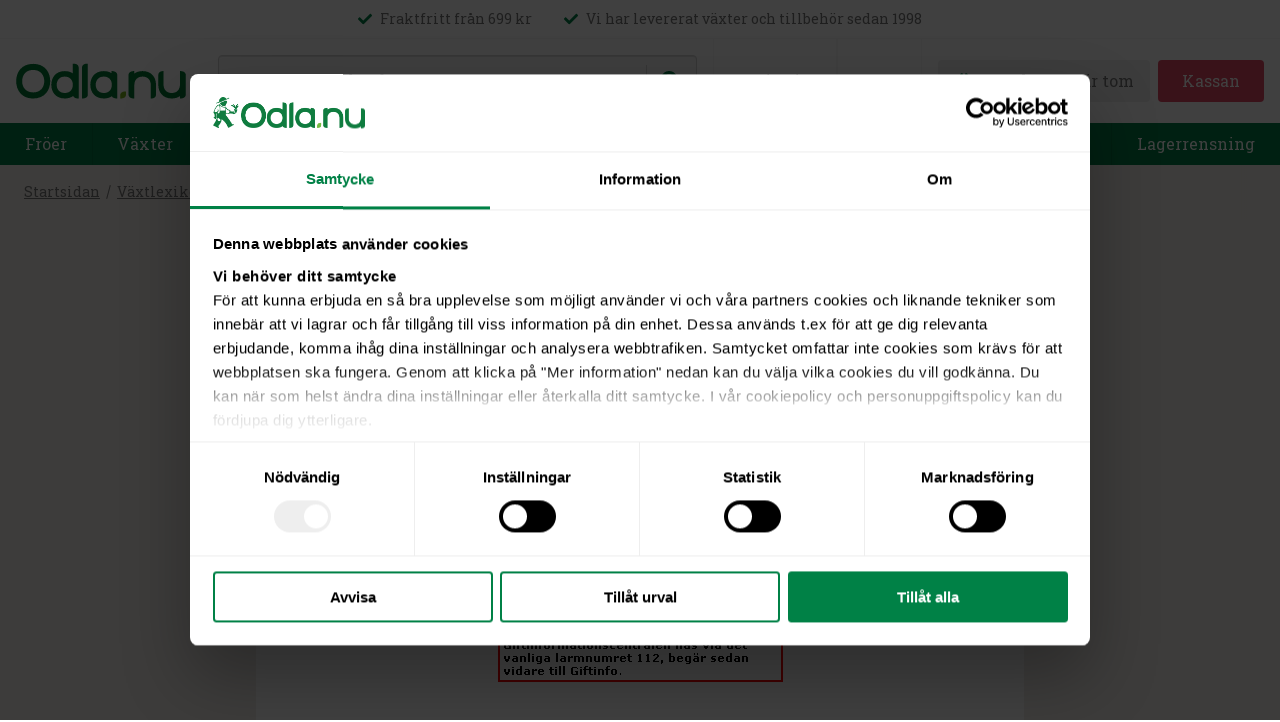

--- FILE ---
content_type: text/html; charset=utf-8
request_url: https://www.odla.nu/vaxtlexikon/sidenort
body_size: 17740
content:
<!DOCTYPE html><html lang="sv"><head><meta charSet="utf-8"/><meta name="viewport" content="initial-scale=1.0, width=device-width"/><title>Sidenört | Odla.nu</title><meta name="description" content="Giftinformation  
 Sidenört, *Asclepias*

***Asclepias*, sidenört.**  
 Släktets arter har alla giftig mjölksaft som kan orsaka dermatit, alltså akneliknande utslag. Tvätta händerna noga om du har fått mjölksaft på dem!

![](https://odlaprod.blob.core.windows.net/images/giftinformation%2Fimages%2F112.gif)

[![Asclepias, sidenört](https://odlaprod.blob.core.windows.net/images/giftinformation%2Fimages%2Fasclepias.jpg)](https://odlaprod.blob.core.windows.net/images/giftinformation%2Fimages%2Fbilder%2Fasclepias.jpg)  
 *Asclepias*, sidenört  
 Foto: Viktoria Serafin

[![Asclepias, sidenört](https://odlaprod.blob.core.windows.net/images/giftinformation%2Fimages%2Fasclepias_incarnata.jpg)](https://odlaprod.blob.core.windows.net/images/giftinformation%2Fimages%2Fbilder%2Fasclepias_incarnata.jpg)  
 *Asclepias*, sidenört | Odla.nu"/><link rel="canonical" href="https://www.odla.nu/vaxtlexikon/sidenort"/><meta property="og:title" content="Sidenört | Odla.nu"/><meta property="og:type" content="website"/><meta property="og:image" content="https://images.ctfassets.net/wh16vye94giq/7KaMoJJsAM8PLWSqRs5UdY/49a7be116939725739664dfb577b5245/Logga_Allt_f__r_din_tr__dg__rd.jpg"/><meta property="og:url" content="https://www.odla.nu/vaxtlexikon/sidenort"/><meta name="twitter:title" content="Sidenört | Odla.nu"/><meta name="twitter:description" content="Giftinformation  
 Sidenört, *Asclepias*

***Asclepias*, sidenört.**  
 Släktets arter har alla giftig mjölksaft som kan orsaka dermatit, alltså akneliknande utslag. Tvätta händerna noga om du har fått mjölksaft på dem!

![](https://odlaprod.blob.core.windows.net/images/giftinformation%2Fimages%2F112.gif)

[![Asclepias, sidenört](https://odlaprod.blob.core.windows.net/images/giftinformation%2Fimages%2Fasclepias.jpg)](https://odlaprod.blob.core.windows.net/images/giftinformation%2Fimages%2Fbilder%2Fasclepias.jpg)  
 *Asclepias*, sidenört  
 Foto: Viktoria Serafin

[![Asclepias, sidenört](https://odlaprod.blob.core.windows.net/images/giftinformation%2Fimages%2Fasclepias_incarnata.jpg)](https://odlaprod.blob.core.windows.net/images/giftinformation%2Fimages%2Fbilder%2Fasclepias_incarnata.jpg)  
 *Asclepias*, sidenört | Odla.nu"/><meta name="twitter:card" content="summary"/><meta name="twitter:image" content="https://images.ctfassets.net/wh16vye94giq/7KaMoJJsAM8PLWSqRs5UdY/49a7be116939725739664dfb577b5245/Logga_Allt_f__r_din_tr__dg__rd.jpg"/><meta name="next-head-count" content="13"/><link rel="preload" href="/fonts/RobotoSlabLatin.woff2" as="font" crossorigin="anonymous"/><style>
            /* latin-ext */
            @font-face {
              font-family: 'Roboto Slab';
              font-style: normal;
              font-weight: 400;
              font-display: optional;
              src: url(/fonts/RobotoSlabLatinExt.woff2) format('woff2');
              unicode-range: U+0100-024F, U+0259, U+1E00-1EFF, U+2020, U+20A0-20AB, U+20AD-20CF, U+2113, U+2C60-2C7F, U+A720-A7FF;
            }
            
            /* latin */
            @font-face {
              font-family: 'Roboto Slab';
              font-style: normal;
              font-weight: 400;
              font-display: optional;
              src: url(/fonts/RobotoSlabLatin.woff2) format('woff2');
              unicode-range: U+0000-00FF, U+0131, U+0152-0153, U+02BB-02BC, U+02C6, U+02DA, U+02DC, U+2000-206F, U+2074, U+20AC, U+2122, U+2191, U+2193, U+2212, U+2215, U+FEFF, U+FFFD;
            }

            /* latin-ext */
            @font-face {
              font-family: 'Roboto Slab';
              font-style: normal;
              font-weight: 700;
              font-display: optional;
              src: url(/fonts/RobotoSlabLatinExt.woff2) format('woff2');
              unicode-range: U+0100-024F, U+0259, U+1E00-1EFF, U+2020, U+20A0-20AB, U+20AD-20CF, U+2113, U+2C60-2C7F, U+A720-A7FF;
            }

            /* latin */
            @font-face {
              font-family: 'Roboto Slab';
              font-style: normal;
              font-weight: 700;
              font-display: optional;
              src: url(/fonts/RobotoSlabLatin.woff2) format('woff2');
              unicode-range: U+0000-00FF, U+0131, U+0152-0153, U+02BB-02BC, U+02C6, U+02DA, U+02DC, U+2000-206F, U+2074, U+20AC, U+2122, U+2191, U+2193, U+2212, U+2215, U+FEFF, U+FFFD;
            }
            </style><script>
                window.dataLayer = window.dataLayer || []
                window.dataLayer.push({
                  originalLocation:
                  document.location.protocol +
                  "//" +
                  document.location.hostname +
                  document.location.pathname +
                  document.location.search,
                })
                </script><script async="" src="https://cdn.ungpd.com/65e29028-5f46-4ef6-8a3b-bddc7ccf0a61/widget.js"></script><script>
                (function(w,d,s,l,i){w[l]=w[l]||[];w[l].push({'gtm.start':
                new Date().getTime(),event:'gtm.js'});var f=d.getElementsByTagName(s)[0],
                j=d.createElement(s),dl=l!='dataLayer'?'&l='+l:'';j.async=true;j.src=
                'https://www.googletagmanager.com/gtm.js?id='+i+dl;f.parentNode.insertBefore(j,f);
              })(window,document,'script','dataLayer','GTM-NXZFZ3S');
              </script><meta name="facebook-domain-verification" content="77f8qfvutbdwqw0e7ftok65nr0oqej"/><link rel="preload" href="/_next/static/css/d660d452ac37f06e.css" as="style"/><link rel="stylesheet" href="/_next/static/css/d660d452ac37f06e.css" data-n-g=""/><noscript data-n-css=""></noscript><script defer="" nomodule="" src="/_next/static/chunks/polyfills-c67a75d1b6f99dc8.js"></script><script defer="" src="/_next/static/chunks/5562.332743e339a64854.js"></script><script src="/_next/static/chunks/webpack-49304235142bd6a1.js" defer=""></script><script src="/_next/static/chunks/framework-9387e000915d7b64.js" defer=""></script><script src="/_next/static/chunks/main-9f1297eb0cee2bf9.js" defer=""></script><script src="/_next/static/chunks/pages/_app-7eb65b27a45eb449.js" defer=""></script><script src="/_next/static/chunks/pages/vaxtlexikon/%5Bslug%5D-77042d04c52029d3.js" defer=""></script><script src="/_next/static/QL6iIjKZW6zxyQ3aKvPyY/_buildManifest.js" defer=""></script><script src="/_next/static/QL6iIjKZW6zxyQ3aKvPyY/_ssgManifest.js" defer=""></script></head><body><noscript><iframe title="gtm" src="https://www.googletagmanager.com/ns.html?id=GTM-NXZFZ3S" height="0" width="0" style="display:none;visibility:hidden"></iframe></noscript><div id="__next"><style data-emotion="css-global 1kkqtq4">html{color:var(--theme-ui-colors-text);background-color:var(--theme-ui-colors-background);--theme-ui-colors-black:rgb(0,0,0);--theme-ui-colors-darkGrey:#191919;--theme-ui-colors-white:rgb(255,255,255);--theme-ui-colors-text:rgb(51,51,51);--theme-ui-colors-background:#F4EFEA;--theme-ui-colors-green-primary:rgb(0,80,30);--theme-ui-colors-green-secondary:rgb(0,129,70);--theme-ui-colors-green-tertiary:rgb(60,170,120);--theme-ui-colors-green-quaternary:rgb(230,240,230);--theme-ui-colors-gray-primary:rgb(51,51,51);--theme-ui-colors-gray-secondary:rgb(120,120,120);--theme-ui-colors-gray-tertiary:rgb(210,210,210);--theme-ui-colors-gray-quaternary:rgb(248,248,248);--theme-ui-colors-orange-primary:rgb(230,120,0);--theme-ui-colors-orange-secondary:rgb(255,168,0);--theme-ui-colors-orange-tertiary:rgb(255,210,110);--theme-ui-colors-orange-quaternary:rgb(250,240,220);--theme-ui-colors-pink-primary:rgb(180,50,70);--theme-ui-colors-pink-secondary:rgb(227,72,98);--theme-ui-colors-pink-tertiary:rgb(240,130,140);--theme-ui-colors-pink-quaternary:rgb(250,220,210);}</style><style data-emotion="css-global 14zj54z">*{box-sizing:border-box;}html{background-color:var(--theme-ui-colors-white);color:var(--theme-ui-colors-gray-primary);font-family:'Roboto Slab',sans-serif;line-height:1.625;font-weight:400;font-size:100%;}body{margin:0;}</style><style data-emotion="css iwhtnd">.css-iwhtnd{height:100vh;}</style><style data-emotion="css 1128xsm">.css-1128xsm{box-sizing:border-box;margin:0;min-width:0;height:100vh;}</style><div class="css-1128xsm"><style data-emotion="css 1kn7bn2">.css-1kn7bn2{position:absolute;font-size:1rem;color:var(--theme-ui-colors-green-secondary);background-color:var(--theme-ui-colors-white);z-index:2;box-shadow:0 0 20px rgba(0,0,0,0.3);}</style><a class="css-1kn7bn2" href="#main-content" data-reach-skip-link="" data-reach-skip-nav-link="">Gå direkt till innehållet</a><style data-emotion="css uopk8d">.css-uopk8d{-webkit-flex-direction:column;-ms-flex-direction:column;flex-direction:column;height:100%;}</style><style data-emotion="css tntepe">.css-tntepe{display:-webkit-box;display:-webkit-flex;display:-ms-flexbox;display:flex;-webkit-flex-direction:column;-ms-flex-direction:column;flex-direction:column;height:100%;}</style><style data-emotion="css 1kbinjp">.css-1kbinjp{box-sizing:border-box;margin:0;min-width:0;display:-webkit-box;display:-webkit-flex;display:-ms-flexbox;display:flex;-webkit-flex-direction:column;-ms-flex-direction:column;flex-direction:column;height:100%;}</style><div class="css-1kbinjp"><style data-emotion="css p78f8e">.css-p78f8e{position:relative;z-index:2;}</style><style data-emotion="css 7gfdcu">.css-7gfdcu{box-sizing:border-box;margin:0;min-width:0;position:relative;z-index:2;}</style><header class="css-7gfdcu"><style data-emotion="css 1ozglz1">.css-1ozglz1{border-bottom:1px solid;border-color:var(--theme-ui-colors-gray-quaternary);padding:8px;display:none;}@media screen and (min-width: 1024px){.css-1ozglz1{display:block;}}</style><style data-emotion="css ij2mqk">.css-ij2mqk{box-sizing:border-box;margin:0;min-width:0;border-bottom:1px solid;border-color:var(--theme-ui-colors-gray-quaternary);padding:8px;display:none;}@media screen and (min-width: 1024px){.css-ij2mqk{display:block;}}</style><div class="css-ij2mqk"><style data-emotion="css lao79g">.css-lao79g{-webkit-box-pack:center;-ms-flex-pack:center;-webkit-justify-content:center;justify-content:center;font-size:0.875rem;color:var(--theme-ui-colors-gray-secondary);}</style><style data-emotion="css 1gpe440">.css-1gpe440{display:-webkit-box;display:-webkit-flex;display:-ms-flexbox;display:flex;-webkit-box-pack:center;-ms-flex-pack:center;-webkit-justify-content:center;justify-content:center;font-size:0.875rem;color:var(--theme-ui-colors-gray-secondary);}</style><style data-emotion="css 1ggply3">.css-1ggply3{box-sizing:border-box;margin:0;min-width:0;display:-webkit-box;display:-webkit-flex;display:-ms-flexbox;display:flex;-webkit-box-pack:center;-ms-flex-pack:center;-webkit-justify-content:center;justify-content:center;font-size:0.875rem;color:var(--theme-ui-colors-gray-secondary);}</style><div class="css-1ggply3"><style data-emotion="css xy7r90">.css-xy7r90{grid-auto-flow:column;-webkit-align-items:center;-webkit-box-align:center;-ms-flex-align:center;align-items:center;}.css-xy7r90~.css-xy7r90{margin-left:32px;}</style><style data-emotion="css 1h5bjy2">.css-1h5bjy2{box-sizing:border-box;margin:0;min-width:0;display:grid;grid-gap:8px;grid-auto-flow:column;-webkit-align-items:center;-webkit-box-align:center;-ms-flex-align:center;align-items:center;}.css-1h5bjy2~.css-1h5bjy2{margin-left:32px;}</style><div class="css-1h5bjy2"><style data-emotion="css lea9wr">.css-lea9wr{color:var(--theme-ui-colors-green-secondary);}</style><svg aria-hidden="true" data-prefix="fas" data-icon="check" class="css-lea9wr" xmlns="http://www.w3.org/2000/svg" viewBox="0 0 512 512" width="14" height="14"><path fill="currentColor" d="m173.898 439.404-166.4-166.4c-9.997-9.997-9.997-26.206 0-36.204l36.203-36.204c9.997-9.998 26.207-9.998 36.204 0L192 312.69 432.095 72.596c9.997-9.997 26.207-9.997 36.204 0l36.203 36.204c9.997 9.997 9.997 26.206 0 36.204l-294.4 294.401c-9.998 9.997-26.207 9.997-36.204-.001z"></path></svg><span>Fraktfritt från 699 kr</span></div><div class="css-1h5bjy2"><svg aria-hidden="true" data-prefix="fas" data-icon="check" class="css-lea9wr" xmlns="http://www.w3.org/2000/svg" viewBox="0 0 512 512" width="14" height="14"><path fill="currentColor" d="m173.898 439.404-166.4-166.4c-9.997-9.997-9.997-26.206 0-36.204l36.203-36.204c9.997-9.998 26.207-9.998 36.204 0L192 312.69 432.095 72.596c9.997-9.997 26.207-9.997 36.204 0l36.203 36.204c9.997 9.997 9.997 26.206 0 36.204l-294.4 294.401c-9.998 9.997-26.207 9.997-36.204-.001z"></path></svg><span>Vi har levererat växter och tillbehör sedan 1998</span></div></div></div><style data-emotion="css 10rwasc">.css-10rwasc{width:100%;margin-left:auto;margin-right:auto;max-width:1440px;-webkit-align-items:center;-webkit-box-align:center;-ms-flex-align:center;align-items:center;grid-template-areas:"a b c" "d d d";grid-template-columns:auto 1fr auto;}</style><style data-emotion="css 1ha22m3">.css-1ha22m3{box-sizing:border-box;margin:0;min-width:0;display:grid;grid-gap:0;width:100%;margin-left:auto;margin-right:auto;max-width:1440px;-webkit-align-items:center;-webkit-box-align:center;-ms-flex-align:center;align-items:center;grid-template-areas:"a b c" "d d d";grid-template-columns:auto 1fr auto;}</style><div class="css-1ha22m3"><style data-emotion="css 1hhfqxp">.css-1hhfqxp{padding:16px;grid-area:b;-webkit-box-pack:center;-ms-flex-pack:center;-webkit-justify-content:center;justify-content:center;}@media screen and (min-width: 1024px){.css-1hhfqxp{grid-area:a;}}</style><style data-emotion="css aewzzf">.css-aewzzf{display:-webkit-box;display:-webkit-flex;display:-ms-flexbox;display:flex;padding:16px;grid-area:b;-webkit-box-pack:center;-ms-flex-pack:center;-webkit-justify-content:center;justify-content:center;}@media screen and (min-width: 1024px){.css-aewzzf{grid-area:a;}}</style><style data-emotion="css 1pd1bmc">.css-1pd1bmc{box-sizing:border-box;margin:0;min-width:0;display:-webkit-box;display:-webkit-flex;display:-ms-flexbox;display:flex;padding:16px;grid-area:b;-webkit-box-pack:center;-ms-flex-pack:center;-webkit-justify-content:center;justify-content:center;}@media screen and (min-width: 1024px){.css-1pd1bmc{grid-area:a;}}</style><div class="css-1pd1bmc"><style data-emotion="css 1rxel9r">.css-1rxel9r{line-height:0;cursor:pointer;max-width:170px;}</style><a class="css-1rxel9r" href="/"><svg viewBox="0 0 364 75" xmlns="http://www.w3.org/2000/svg" width="100%"><g fill="none" fill-rule="evenodd"><path d="M151.854 1.353h1.941a16.878 16.878 0 0 0-1.941 0M36.757 61.31c-16.065 0-23.691-11.125-23.691-23.445 0-12.319 7.626-23.452 23.69-23.452 16.057 0 23.687 11.133 23.687 23.452 0 12.32-7.63 23.444-23.686 23.444m0-59.533C12.042 1.776.3 18.904.3 37.866c0 18.956 11.74 36.081 36.456 36.081 24.71 0 36.452-17.125 36.452-36.082 0-18.96-11.742-36.089-36.452-36.089M153.802 65.468V1.353h-1.96.012-.012c-3.514.176-10.51 1.411-10.52 8.44v64.13h1.962c3.518-.177 10.518-1.41 10.518-8.455M153.802 1.353h-.007.007ZM153.802 1.354H151.843h1.959Z" fill="#007734"></path><path d="M235.63 65.468v-6.247h-1.963c-3.515.175-10.508 1.41-10.52 8.437v6.265h1.964c3.52-.177 10.52-1.41 10.52-8.455" fill="#79B41D"></path><path d="M204.303 51.627c-2.06 6.192-7.411 10.885-16.312 10.885-11.721 0-17.288-8.123-17.288-17.115 0-8.994 5.567-17.118 17.288-17.118 8.9 0 14.252 4.69 16.312 10.885.649 1.96.98 4.067.98 6.233 0 2.163-.331 4.27-.98 6.23m1.98-34.76c-1.176-.054-1.963 0-1.963 0h-.017v4.169c-4.295-2.622-9.718-4.168-16.312-4.168-19.535 0-28.814 13.543-28.814 28.529 0 14.988 9.279 28.526 28.814 28.526 6.315 0 11.546-1.418 15.75-3.841.187-.102.375-.215.562-.327.294-.183.58-.37.872-.561 1.972 3.765 6.877 4.586 9.642 4.729h1.968V25.092c-.167-6.821-7.028-8.044-10.502-8.224M288.589 45.136v28.786l.008.005v-.005c.028 0 .722.056 1.757 0 3.168-.175 9.47-1.41 9.47-8.454v-21.24c-.473-14.519-9.768-27.36-28.797-27.36-7.26 0-13.104 1.872-17.58 4.992v-4.992h-.023s-.788-.056-1.964 0c-3.47.18-10.331 1.402-10.498 8.223v40.377c0 7.044 7.004 8.28 10.523 8.454 1.174.056 1.963 0 1.963 0V45.395c0-8.992 5.659-17.116 17.576-17.116 11.804 0 17.459 7.968 17.565 16.857M353.07 16.868c-1.179-.056-1.964 0-1.964 0V45.4c0 8.993-5.662 17.113-17.579 17.113-11.8 0-17.455-7.969-17.56-16.853V16.87h-.014c-.028 0-.717-.057-1.757 0-3.164.182-9.467 1.418-9.467 8.454V44.28c-.012.375-.023.741-.023 1.12 0 .37.011.744.023 1.12v.047c.47 14.51 9.765 27.356 28.794 27.356 7.264 0 13.105-1.873 17.583-4.993v4.993h.021s.788.055 1.964 0c3.47-.176 10.331-1.395 10.498-8.216V25.323c0-7.036-7-8.272-10.519-8.455M104.405 28.28c11.722 0 17.292 8.122 17.292 17.116 0 8.991-5.57 17.115-17.292 17.115-11.72 0-17.287-8.124-17.287-17.115 0-8.994 5.566-17.117 17.287-17.117m0 45.643c6.83 0 12.403-1.657 16.77-4.454.175-.112.35-.23.522-.347.207-.139.418-.283.621-.425 1.777 4.207 7.01 5.08 9.897 5.226 1.18.056 1.968 0 1.968 0V9.57c-.167-6.82-7.028-8.04-10.502-8.216-1.176-.06-1.964 0-1.964 0h-.02V21.67c-4.439-3-10.18-4.8-17.292-4.8-19.535 0-28.814 13.541-28.814 28.527 0 14.988 9.28 28.526 28.814 28.526" fill="#007734"></path></g></svg><style data-emotion="css hzn2sq">.css-hzn2sq{box-sizing:border-box;margin:0;min-width:0;border:0;clip:rect(0 0 0 0);height:1px;margin:-1px;overflow:hidden;padding:0;position:absolute;width:1px;white-space:nowrap;word-wrap:normal;}</style><span class="css-hzn2sq">Gå till startsidan</span></a></div><style data-emotion="css 6013jh">.css-6013jh{padding:16px;padding-top:0;grid-area:d;}@media screen and (min-width: 1024px){.css-6013jh{padding-top:16px;grid-area:b;}}</style><style data-emotion="css p6fkxf">.css-p6fkxf{box-sizing:border-box;margin:0;min-width:0;padding:16px;padding-top:0;grid-area:d;}@media screen and (min-width: 1024px){.css-p6fkxf{padding-top:16px;grid-area:b;}}</style><div class="css-p6fkxf"><style data-emotion="css qwoom6">.css-qwoom6{-webkit-align-items:center;-webkit-box-align:center;-ms-flex-align:center;align-items:center;width:100%;position:relative;}</style><style data-emotion="css 13tnql">.css-13tnql{display:-webkit-box;display:-webkit-flex;display:-ms-flexbox;display:flex;-webkit-align-items:center;-webkit-box-align:center;-ms-flex-align:center;align-items:center;width:100%;position:relative;}</style><style data-emotion="css 6en4dv">.css-6en4dv{box-sizing:border-box;margin:0;min-width:0;display:-webkit-box;display:-webkit-flex;display:-ms-flexbox;display:flex;-webkit-align-items:center;-webkit-box-align:center;-ms-flex-align:center;align-items:center;width:100%;position:relative;}</style><form class="css-6en4dv"><style data-emotion="css 1vmzpt8">.css-1vmzpt8{box-sizing:border-box;margin:0;min-width:0;width:100%;display:-webkit-box;display:-webkit-flex;display:-ms-flexbox;display:flex;border:0;clip:rect(0 0 0 0);height:1px;margin:-1px;overflow:hidden;padding:0;position:absolute;width:1px;white-space:nowrap;word-wrap:normal;}</style><label for="autocomplete-input" class="css-1vmzpt8">Sök</label><style data-emotion="css 120bf4d">.css-120bf4d{--theme-ui-input-autofill-bg:var(--theme-ui-colors-background);}</style><style data-emotion="css 1yji81k">.css-1yji81k{box-sizing:border-box;margin:0;min-width:0;display:block;width:100%;padding:4px;-webkit-appearance:none;-moz-appearance:none;-ms-appearance:none;appearance:none;font-size:inherit;line-height:inherit;border:1px solid;border-radius:4px;color:inherit;background-color:transparent;background-color:var(--theme-ui-colors-gray-quaternary);border:1px solid;border-color:var(--theme-ui-colors-gray-tertiary);box-shadow:inset 0 1px 1px rgba(0,0,0,0.1);font-family:'Roboto Slab',sans-serif;padding-left:16px;padding-right:42px;padding-top:12px;padding-bottom:12px;font-size:1rem;--theme-ui-input-autofill-bg:var(--theme-ui-colors-background);}.css-1yji81k:autofill,.css-1yji81k:autofill:hover,.css-1yji81k:autofill:focus{box-shadow:inset 0 0 0 1000px var(--theme-ui-input-autofill-bg);font-size:inherit;}.css-1yji81k:autofill:first-line,.css-1yji81k:autofill:hover:first-line,.css-1yji81k:autofill:focus:first-line{font-size:1rem;}.css-1yji81k:-webkit-autofill,.css-1yji81k:-webkit-autofill:hover,.css-1yji81k:-webkit-autofill:focus{box-shadow:inset 0 0 0 1000px var(--theme-ui-input-autofill-bg);font-size:inherit;}.css-1yji81k:-webkit-autofill:first-line,.css-1yji81k:-webkit-autofill:hover:first-line,.css-1yji81k:-webkit-autofill:focus:first-line{font-size:1rem;}.css-1yji81k:focus{border-color:var(--theme-ui-colors-green-secondary);outline:none;}</style><input id="autocomplete-input" placeholder="Hej, vad letar du efter?" class="css-1yji81k" value=""/><style data-emotion="css yprcu2">.css-yprcu2{position:absolute;right:10px;-webkit-align-items:center;-webkit-box-align:center;-ms-flex-align:center;align-items:center;-webkit-flex-direction:row-reverse;-ms-flex-direction:row-reverse;flex-direction:row-reverse;}</style><style data-emotion="css 1jr5gr8">.css-1jr5gr8{display:-webkit-box;display:-webkit-flex;display:-ms-flexbox;display:flex;position:absolute;right:10px;-webkit-align-items:center;-webkit-box-align:center;-ms-flex-align:center;align-items:center;-webkit-flex-direction:row-reverse;-ms-flex-direction:row-reverse;flex-direction:row-reverse;}</style><style data-emotion="css 18829vr">.css-18829vr{box-sizing:border-box;margin:0;min-width:0;display:-webkit-box;display:-webkit-flex;display:-ms-flexbox;display:flex;position:absolute;right:10px;-webkit-align-items:center;-webkit-box-align:center;-ms-flex-align:center;align-items:center;-webkit-flex-direction:row-reverse;-ms-flex-direction:row-reverse;flex-direction:row-reverse;}</style><div class="css-18829vr"><style data-emotion="css 1hszy89">.css-1hszy89{border-left:1px solid;border-left-color:var(--theme-ui-colors-gray-tertiary);padding-left:8px;margin-left:8px;}</style><style data-emotion="css 1q0uwc3">.css-1q0uwc3{box-sizing:border-box;margin:0;min-width:0;border-left:1px solid;border-left-color:var(--theme-ui-colors-gray-tertiary);padding-left:8px;margin-left:8px;}</style><div class="css-1q0uwc3"><style data-emotion="css rksnds-IconButton">.css-rksnds-IconButton{box-sizing:border-box;margin:0;min-width:0;-webkit-appearance:none;-moz-appearance:none;-ms-appearance:none;appearance:none;display:-webkit-inline-box;display:-webkit-inline-flex;display:-ms-inline-flexbox;display:inline-flex;-webkit-align-items:center;-webkit-box-align:center;-ms-flex-align:center;align-items:center;-webkit-box-pack:center;-ms-flex-pack:center;-webkit-justify-content:center;justify-content:center;padding:2px;width:32px;height:32px;color:inherit;background-color:transparent;border:none;border-radius:4px;color:var(--theme-ui-colors-green-secondary);}</style><button type="submit" aria-label="Sök" class="css-rksnds-IconButton"><svg aria-hidden="true" data-prefix="fas" data-icon="search" class="search_svg__svg-inline--fa search_svg__fa-search search_svg__fa-w-16" xmlns="http://www.w3.org/2000/svg" viewBox="0 0 512 512" width="20" height="20"><path fill="currentColor" d="M505 442.7 405.3 343c-4.5-4.5-10.6-7-17-7H372c27.6-35.3 44-79.7 44-128C416 93.1 322.9 0 208 0S0 93.1 0 208s93.1 208 208 208c48.3 0 92.7-16.4 128-44v16.3c0 6.4 2.5 12.5 7 17l99.7 99.7c9.4 9.4 24.6 9.4 33.9 0l28.3-28.3c9.4-9.4 9.4-24.6.1-34zM208 336c-70.7 0-128-57.2-128-128 0-70.7 57.2-128 128-128 70.7 0 128 57.2 128 128 0 70.7-57.2 128-128 128z"></path></svg></button></div></div></form></div><style data-emotion="css 1pup34e">.css-1pup34e{grid-area:c;height:100%;-webkit-align-items:center;-webkit-box-align:center;-ms-flex-align:center;align-items:center;-webkit-box-pack:center;-ms-flex-pack:center;-webkit-justify-content:center;justify-content:center;}@media screen and (min-width: 1024px){.css-1pup34e{grid-area:c;}}</style><style data-emotion="css t0nzcr">.css-t0nzcr{display:-webkit-box;display:-webkit-flex;display:-ms-flexbox;display:flex;grid-area:c;height:100%;-webkit-align-items:center;-webkit-box-align:center;-ms-flex-align:center;align-items:center;-webkit-box-pack:center;-ms-flex-pack:center;-webkit-justify-content:center;justify-content:center;}@media screen and (min-width: 1024px){.css-t0nzcr{grid-area:c;}}</style><style data-emotion="css ja7oal">.css-ja7oal{box-sizing:border-box;margin:0;min-width:0;display:-webkit-box;display:-webkit-flex;display:-ms-flexbox;display:flex;grid-area:c;height:100%;-webkit-align-items:center;-webkit-box-align:center;-ms-flex-align:center;align-items:center;-webkit-box-pack:center;-ms-flex-pack:center;-webkit-justify-content:center;justify-content:center;}@media screen and (min-width: 1024px){.css-ja7oal{grid-area:c;}}</style><div class="css-ja7oal"><style data-emotion="css vkje3j">.css-vkje3j{display:none;height:100%;padding:16px;-webkit-align-items:center;-webkit-box-align:center;-ms-flex-align:center;align-items:center;border-left:1px solid;border-right:1px solid;border-color:var(--theme-ui-colors-gray-quaternary);font-size:1rem;font-weight:normal;color:var(--theme-ui-colors-gray-secondary);-webkit-transition:color 0.1s;transition:color 0.1s;}@media screen and (min-width: 1024px){.css-vkje3j{display:-webkit-box;display:-webkit-flex;display:-ms-flexbox;display:flex;font-size:1rem;}}.css-vkje3j:focus,.css-vkje3j:hover{color:var(--theme-ui-colors-green-primary);}</style><style data-emotion="css hp04fj">.css-hp04fj{box-sizing:border-box;margin:0;min-width:0;color:inherit;-webkit-text-decoration:none;text-decoration:none;font-weight:700;display:inline-block;font-weight:400;display:none;height:100%;padding:16px;-webkit-align-items:center;-webkit-box-align:center;-ms-flex-align:center;align-items:center;border-left:1px solid;border-right:1px solid;border-color:var(--theme-ui-colors-gray-quaternary);font-size:1rem;font-weight:normal;color:var(--theme-ui-colors-gray-secondary);-webkit-transition:color 0.1s;transition:color 0.1s;}.css-hp04fj:hover,.css-hp04fj:focus,.css-hp04fj.active{color:primary;}@media screen and (min-width: 1024px){.css-hp04fj{display:-webkit-box;display:-webkit-flex;display:-ms-flexbox;display:flex;font-size:1rem;}}.css-hp04fj:focus,.css-hp04fj:hover{color:var(--theme-ui-colors-green-primary);}</style><a href="/inspiration" class="css-hp04fj">Inspiration</a><a target="_blank" rel="noopener noreferrer" href="https://forum.odla.nu/" class="css-hp04fj">Forum</a><style data-emotion="css 1uy5s3f">.css-1uy5s3f{height:100%;-webkit-align-items:center;-webkit-box-align:center;-ms-flex-align:center;align-items:center;}</style><style data-emotion="css 1vbeyim">.css-1vbeyim{display:-webkit-box;display:-webkit-flex;display:-ms-flexbox;display:flex;height:100%;-webkit-align-items:center;-webkit-box-align:center;-ms-flex-align:center;align-items:center;}</style><style data-emotion="css 5lko75">.css-5lko75{box-sizing:border-box;margin:0;min-width:0;padding:16px;display:-webkit-box;display:-webkit-flex;display:-ms-flexbox;display:flex;height:100%;-webkit-align-items:center;-webkit-box-align:center;-ms-flex-align:center;align-items:center;}</style><div class="css-5lko75"><style data-emotion="css 1xbewxp">.css-1xbewxp{position:relative;}@media screen and (min-width: 1024px){.css-1xbewxp{display:none;}}</style><style data-emotion="css 1rrihib-IconButton">.css-1rrihib-IconButton{box-sizing:border-box;margin:0;min-width:0;-webkit-appearance:none;-moz-appearance:none;-ms-appearance:none;appearance:none;display:-webkit-inline-box;display:-webkit-inline-flex;display:-ms-inline-flexbox;display:inline-flex;-webkit-align-items:center;-webkit-box-align:center;-ms-flex-align:center;align-items:center;-webkit-box-pack:center;-ms-flex-pack:center;-webkit-justify-content:center;justify-content:center;padding:2px;width:32px;height:32px;color:inherit;background-color:transparent;border:none;border-radius:4px;position:relative;}@media screen and (min-width: 1024px){.css-1rrihib-IconButton{display:none;}}</style><button title="Varukorg" aria-label="Öppna varukorgen" data-debug-name="cart-button" class="css-1rrihib-IconButton"><svg aria-hidden="true" data-prefix="fas" data-icon="shopping-basket" class="css-lea9wr" xmlns="http://www.w3.org/2000/svg" viewBox="0 0 576 512" height="24"><path fill="currentColor" d="M576 216v16c0 13.255-10.745 24-24 24h-8l-26.113 182.788C514.509 462.435 494.257 480 470.37 480H105.63c-23.887 0-44.139-17.565-47.518-41.212L32 256h-8c-13.255 0-24-10.745-24-24v-16c0-13.255 10.745-24 24-24h67.341l106.78-146.821c10.395-14.292 30.407-17.453 44.701-7.058 14.293 10.395 17.453 30.408 7.058 44.701L170.477 192h235.046L326.12 82.821c-10.395-14.292-7.234-34.306 7.059-44.701 14.291-10.395 34.306-7.235 44.701 7.058L484.659 192H552c13.255 0 24 10.745 24 24zM312 392V280c0-13.255-10.745-24-24-24s-24 10.745-24 24v112c0 13.255 10.745 24 24 24s24-10.745 24-24zm112 0V280c0-13.255-10.745-24-24-24s-24 10.745-24 24v112c0 13.255 10.745 24 24 24s24-10.745 24-24zm-224 0V280c0-13.255-10.745-24-24-24s-24 10.745-24 24v112c0 13.255 10.745 24 24 24s24-10.745 24-24z"></path></svg></button><style data-emotion="css uoi84j">.css-uoi84j{display:none;-webkit-align-items:center;-webkit-box-align:center;-ms-flex-align:center;align-items:center;justify-self:flex-end;}@media screen and (min-width: 1024px){.css-uoi84j{display:-webkit-box;display:-webkit-flex;display:-ms-flexbox;display:flex;}}</style><style data-emotion="css 1di6rz">.css-1di6rz{display:-webkit-box;display:-webkit-flex;display:-ms-flexbox;display:flex;display:none;-webkit-align-items:center;-webkit-box-align:center;-ms-flex-align:center;align-items:center;justify-self:flex-end;}@media screen and (min-width: 1024px){.css-1di6rz{display:-webkit-box;display:-webkit-flex;display:-ms-flexbox;display:flex;}}</style><style data-emotion="css smcsna">.css-smcsna{box-sizing:border-box;margin:0;min-width:0;display:-webkit-box;display:-webkit-flex;display:-ms-flexbox;display:flex;display:none;-webkit-align-items:center;-webkit-box-align:center;-ms-flex-align:center;align-items:center;justify-self:flex-end;}@media screen and (min-width: 1024px){.css-smcsna{display:-webkit-box;display:-webkit-flex;display:-ms-flexbox;display:flex;}}</style><div class="css-smcsna"><style data-emotion="css dlyjh5">.css-dlyjh5{padding-left:16px;padding-right:16px;padding-top:8px;padding-bottom:8px;background-color:gray.quanternary;border:none;color:var(--theme-ui-colors-gray-secondary);display:-webkit-box;display:-webkit-flex;display:-ms-flexbox;display:flex;-webkit-box-flex:1;-webkit-flex-grow:1;-ms-flex-positive:1;flex-grow:1;-webkit-align-self:stretch;-ms-flex-item-align:stretch;align-self:stretch;-webkit-align-items:center;-webkit-box-align:center;-ms-flex-align:center;align-items:center;}@media screen and (min-width: 1024px){.css-dlyjh5{padding-left:16px;padding-right:16px;}}.css-dlyjh5:hover,.css-dlyjh5:focus{background-color:var(--theme-ui-colors-gray-tertiary);}.css-dlyjh5:disabled{opacity:1;}</style><style data-emotion="css 1wwqw3y">.css-1wwqw3y{box-sizing:border-box;margin:0;min-width:0;-webkit-appearance:none;-moz-appearance:none;-ms-appearance:none;appearance:none;display:inline-block;text-align:center;line-height:inherit;-webkit-text-decoration:none;text-decoration:none;font-size:inherit;padding-left:8px;padding-right:8px;padding-top:4px;padding-bottom:4px;color:var(--theme-ui-colors-white);background-color:primary;border:0;border-radius:4px;font-size:1rem;font-family:'Roboto Slab',sans-serif;font-weight:400;padding-left:16px;padding-right:16px;padding-top:8px;padding-bottom:8px;border:none;-webkit-transition:all 0.1s;transition:all 0.1s;text-align:center;border-radius:4px;padding-left:16px;padding-right:16px;padding-top:8px;padding-bottom:8px;background-color:gray.quanternary;border:none;color:var(--theme-ui-colors-gray-secondary);display:-webkit-box;display:-webkit-flex;display:-ms-flexbox;display:flex;-webkit-box-flex:1;-webkit-flex-grow:1;-ms-flex-positive:1;flex-grow:1;-webkit-align-self:stretch;-ms-flex-item-align:stretch;align-self:stretch;-webkit-align-items:center;-webkit-box-align:center;-ms-flex-align:center;align-items:center;}@media screen and (min-width: 1024px){.css-1wwqw3y{padding-left:40px;padding-right:40px;}}.css-1wwqw3y:not([disabled]){cursor:pointer;}.css-1wwqw3y:disabled{opacity:0.8;cursor:not-allowed;}.css-1wwqw3y:not([disabled]):active{-webkit-filter:brightness(0.8);filter:brightness(0.8);}.css-1wwqw3y icon{cursor:pointer;}@media screen and (min-width: 1024px){.css-1wwqw3y{padding-left:16px;padding-right:16px;}}.css-1wwqw3y:hover,.css-1wwqw3y:focus{background-color:var(--theme-ui-colors-gray-tertiary);}.css-1wwqw3y:disabled{opacity:1;}</style><button class="css-1wwqw3y"><style data-emotion="css 19l62nn">.css-19l62nn{margin-right:8px;color:var(--theme-ui-colors-green-secondary);}</style><svg aria-hidden="true" data-prefix="fas" data-icon="shopping-basket" class="css-19l62nn" xmlns="http://www.w3.org/2000/svg" viewBox="0 0 576 512" height="18"><path fill="currentColor" d="M576 216v16c0 13.255-10.745 24-24 24h-8l-26.113 182.788C514.509 462.435 494.257 480 470.37 480H105.63c-23.887 0-44.139-17.565-47.518-41.212L32 256h-8c-13.255 0-24-10.745-24-24v-16c0-13.255 10.745-24 24-24h67.341l106.78-146.821c10.395-14.292 30.407-17.453 44.701-7.058 14.293 10.395 17.453 30.408 7.058 44.701L170.477 192h235.046L326.12 82.821c-10.395-14.292-7.234-34.306 7.059-44.701 14.291-10.395 34.306-7.235 44.701 7.058L484.659 192H552c13.255 0 24 10.745 24 24zM312 392V280c0-13.255-10.745-24-24-24s-24 10.745-24 24v112c0 13.255 10.745 24 24 24s24-10.745 24-24zm112 0V280c0-13.255-10.745-24-24-24s-24 10.745-24 24v112c0 13.255 10.745 24 24 24s24-10.745 24-24zm-224 0V280c0-13.255-10.745-24-24-24s-24 10.745-24 24v112c0 13.255 10.745 24 24 24s24-10.745 24-24z"></path></svg><style data-emotion="css 1yz7e9k">.css-1yz7e9k{box-sizing:border-box;margin:0;min-width:0;}</style><div class="css-1yz7e9k"><style data-emotion="css 162tvoi">.css-162tvoi{display:-webkit-box;display:-webkit-flex;display:-ms-flexbox;display:flex;}</style><style data-emotion="css z5fbhm">.css-z5fbhm{box-sizing:border-box;margin:0;min-width:0;display:-webkit-box;display:-webkit-flex;display:-ms-flexbox;display:flex;}</style><div class="css-z5fbhm"><style data-emotion="css 1yyyyrj">.css-1yyyyrj{width:109px;margin-right:4px;}</style><span class="css-1yyyyrj"><span><style data-emotion="css ff1s0r">.css-ff1s0r{border-radius:4px;font-size:20px;line-height:1;display:inline-block;width:100%;background-color:var(--theme-ui-colors-gray-tertiary);height:20px;-webkit-animation:pulse 1s linear infinite;animation:pulse 1s linear infinite;}@-webkit-keyframes pulse{0%{opacity:1;}50%{opacity:0.5;}100%{opacity:1;}}@keyframes pulse{0%{opacity:1;}50%{opacity:0.5;}100%{opacity:1;}}</style><span class="css-ff1s0r">‌</span></span></span><style data-emotion="css 1vtv52">.css-1vtv52{width:30px;}</style><span class="css-1vtv52"><span><span class="css-ff1s0r">‌</span></span></span></div></div></button><style data-emotion="css 1nkc7er">.css-1nkc7er{padding-left:16px;padding-right:16px;}@media screen and (min-width: 1024px){.css-1nkc7er{padding-left:24px;padding-right:24px;}}</style><style data-emotion="css 10v36r1">.css-10v36r1{box-sizing:border-box;margin:0;min-width:0;color:inherit;-webkit-text-decoration:none;text-decoration:none;font-weight:700;display:inline-block;font-size:1rem;font-family:'Roboto Slab',sans-serif;font-weight:400;padding-left:16px;padding-right:16px;padding-top:8px;padding-bottom:8px;border:none;-webkit-transition:all 0.1s;transition:all 0.1s;text-align:center;border-radius:4px;background-color:var(--theme-ui-colors-pink-secondary);color:var(--theme-ui-colors-white);margin-left:8px;padding-left:16px;padding-right:16px;}.css-10v36r1:hover,.css-10v36r1:focus,.css-10v36r1.active{color:primary;}@media screen and (min-width: 1024px){.css-10v36r1{padding-left:40px;padding-right:40px;}}.css-10v36r1:not([disabled]){cursor:pointer;}.css-10v36r1:disabled{opacity:0.8;cursor:not-allowed;}.css-10v36r1:not([disabled]):active{-webkit-filter:brightness(0.8);filter:brightness(0.8);}.css-10v36r1 icon{cursor:pointer;}.css-10v36r1:not([disabled]):hover,.css-10v36r1:not([disabled]):focus{background-color:var(--theme-ui-colors-pink-primary);}@media screen and (min-width: 1024px){.css-10v36r1{padding-left:24px;padding-right:24px;}}</style><a data-track-name="main-checkout" href="/checkout" class="css-10v36r1">Kassan</a></div></div></div><style data-emotion="css 1qpxh47">.css-1qpxh47{padding:16px;grid-area:a;}@media screen and (min-width: 1024px){.css-1qpxh47{display:none;}}</style><style data-emotion="css 1gdx0bn">.css-1gdx0bn{box-sizing:border-box;margin:0;min-width:0;padding:16px;grid-area:a;}@media screen and (min-width: 1024px){.css-1gdx0bn{display:none;}}</style><div class="css-1gdx0bn"><style data-emotion="css 8oysku">.css-8oysku{display:block;}</style><style data-emotion="css 1tqa2lv-IconButton">.css-1tqa2lv-IconButton{box-sizing:border-box;margin:0;min-width:0;-webkit-appearance:none;-moz-appearance:none;-ms-appearance:none;appearance:none;display:-webkit-inline-box;display:-webkit-inline-flex;display:-ms-inline-flexbox;display:inline-flex;-webkit-align-items:center;-webkit-box-align:center;-ms-flex-align:center;align-items:center;-webkit-box-pack:center;-ms-flex-pack:center;-webkit-justify-content:center;justify-content:center;padding:2px;width:32px;height:32px;color:inherit;background-color:transparent;border:none;border-radius:4px;color:var(--theme-ui-colors-green-secondary);display:block;}</style><button title="Navigation" aria-label="Öppna navigation" data-debug-name="hamburger-open-button" class="css-1tqa2lv-IconButton"><svg aria-hidden="true" data-prefix="fas" data-icon="bars" class="bars_svg__svg-inline--fa bars_svg__fa-bars bars_svg__fa-w-14" xmlns="http://www.w3.org/2000/svg" viewBox="0 0 448 512" width="24"><path fill="currentColor" d="M16 132h416c8.837 0 16-7.163 16-16V76c0-8.837-7.163-16-16-16H16C7.163 60 0 67.163 0 76v40c0 8.837 7.163 16 16 16zm0 160h416c8.837 0 16-7.163 16-16v-40c0-8.837-7.163-16-16-16H16c-8.837 0-16 7.163-16 16v40c0 8.837 7.163 16 16 16zm0 160h416c8.837 0 16-7.163 16-16v-40c0-8.837-7.163-16-16-16H16c-8.837 0-16 7.163-16 16v40c0 8.837 7.163 16 16 16z"></path></svg></button><style data-emotion="css 1mkd4r7">.css-1mkd4r7{display:none;}</style><nav class="css-1mkd4r7"><a href="/kategori/froer">Fröer</a><a href="/kategori/froer/fronyheter">Frönyheter 2026</a><a href="/kategori/froer/blomsterfroer">Blomsterfröer</a><a href="/kategori/froer/gronsaksfroer">Grönsaksfröer</a><a href="/kategori/froer/kryddfroer">Kryddfröer</a><a href="/kategori/froer/froer-for-yrkesodlare">Fröer för Yrkesodlare</a><a href="/kategori/froer/ekologiska-froer">Ekologiska fröer</a><a href="/kategori/froer/kravmarkta-froer">KRAV-Märkta Fröer</a><a href="/kategori/froer/svenska-froer">Svenska Fröer</a><a href="/kategori/froer/grasfroer">Gräsfröer</a><a href="/kategori/vaxter">Växter</a><a href="/kategori/vaxter/amaryllis">Amaryllis</a><a href="/kategori/vaxter/barrvaxter">Barrväxter</a><a href="/kategori/vaxter/frukt-bar">Frukt- och bärbuskar</a><a href="/kategori/vaxter/hackplantor">Häckplantor</a><a href="/kategori/vaxter/krukade-hostvaxter">Höstväxter i kruka</a><a href="/kategori/vaxter/julrosor">Julrosor</a><a href="/kategori/vaxter/klematis-klattervaxter">Klematis &amp; klätterväxter</a><a href="/kategori/vaxter/krukvaxter">Krukväxter</a><a href="/kategori/vaxter/kryddplantor">Kryddplantor</a><a href="/kategori/vaxter/lok-knol">Lök &amp; Knöl</a><a href="/kategori/vaxter/perenner">Perenner</a><a href="/kategori/vaxter/barrotad-pion">Pioner</a><a href="/kategori/vaxter/prydnadsbuskar-mindre-trad">Prydnadsbuskar</a><a href="/kategori/vaxter/rosor">Rosor</a><a href="/kategori/vaxter/sattlok-potatis-vitlok">Sättlök, Potatis, Vitlök</a><a href="/kategori/inomhusodling"> Inomhusodling</a><a href="/kategori/inomhusodling/allt-for-orkideer">Allt för Orkidéer</a><a href="/kategori/inomhusodling/groddar-skott">Groddar och skott</a><a href="/kategori/inomhusodling/hydroponisk-odling">Hydroponisk Odling</a><a href="/kategori/inomhusodling/minidrivhus-odlingslador">Miniväxthus för Inomhusodling</a><a href="/kategori/inomhusodling/vaxtbelysning-varmematta">Växtbelysning &amp; Undervärme</a><a href="/kategori/inomhusodling/redskap-tillbehor">Så- &amp; Odlingstillbehör</a><a href="/kategori/inomhusodling/svamp">Svamphus - Odla Själv!</a><a href="/kategori/utomhusodling">Utomhusodling</a><a href="/kategori/utomhusodling/kompostering">Bokashi &amp; Kompostering</a><a href="/kategori/utomhusodling/fiberduk-markvav">Fiberduk &amp; Marktäckväv</a><a href="/kategori/utomhusodling/pallkrage-odlingslada">Pallkragar &amp; Odlingslådor</a><a href="/kategori/utomhusodling/vinterforvaring">Vinterförvaring &amp; Vinterskydd</a><a href="/kategori/redskap-skotsel">Redskap &amp; skötsel</a><a href="/kategori/redskap-skotsel/bekampning">Bekämpning</a><a href="/kategori/redskap-skotsel/beskarning">Beskärning</a><a href="/kategori/redskap-skotsel/bevattning">Bevattning</a><a href="/kategori/redskap-skotsel/blomsterbinderi-tillbehor">Blomsterbinderi &amp; Tillbehör</a><a href="/kategori/redskap-skotsel/jord-godsel-naring">Jord, Gödsel och Näring</a><a href="/kategori/redskap-skotsel/rabattkant">Rabattkant</a><a href="/kategori/redskap-skotsel/spalje-vaxtstod">Spalje, Växtstöd &amp; Uppbindning</a><a href="/kategori/redskap-skotsel/tradgardsklader">Trädgårdskläder</a><a href="/kategori/redskap-skotsel/tradgardsredskap">Trädgårdsredskap</a><a href="/kategori/redskap-skotsel/tradgardsstadning">Trädgårdsstädning</a><a href="/kategori/redskap-skotsel/yrkesodlarsortiment">Yrkesodlarsortiment</a><a href="/kategori/balkong-uteplats">Balkong &amp; Uteplats</a><a href="/kategori/balkong-uteplats/djur-tradgarden">Djur i Trädgården</a><a href="/kategori/balkong-uteplats/uteeld">Eldfat &amp; Marschaller</a><a href="/kategori/balkong-uteplats/gravdekorationer">Gravdekorationer</a><a href="/kategori/balkong-uteplats/inomhusbelysning">Inomhusbelysning</a><a href="/kategori/balkong-uteplats/inredning">Inredning</a><a href="/kategori/balkong-uteplats/juldekorationer-julgranar">Juldekorationer &amp; Julgranar</a><a href="/kategori/balkong-uteplats/krukor">Krukor</a><a href="/kategori/balkong-uteplats/mattor">Mattor</a><a href="/kategori/balkong-uteplats/utebelysning">Trädgårdsbelysning</a><a href="/kategori/balkong-uteplats/tradgardsdekorationer">Trädgårdsdekorationer</a><a href="/kategori/julklappstips">Julklappstips</a><a href="/kategori/lagerrensning">Lagerrensning</a><a href="/inspiration">Inspiration</a><a target="_blank" rel="noopener noreferrer" href="https://forum.odla.nu/">Forum</a></nav></div></div><style data-emotion="css 1edxxw">.css-1edxxw{display:none;}@media screen and (min-width: 1024px){.css-1edxxw{display:initial;}}</style><style data-emotion="css 1x7b7m9">.css-1x7b7m9{box-sizing:border-box;margin:0;min-width:0;display:none;}@media screen and (min-width: 1024px){.css-1x7b7m9{display:initial;}}</style><div class="css-1x7b7m9"><style data-emotion="css 6qnhjt">.css-6qnhjt{box-sizing:border-box;margin:0;min-width:0;background-color:var(--theme-ui-colors-green-secondary);}</style><div class="css-6qnhjt"><style data-emotion="css 15c3kdn">.css-15c3kdn{box-sizing:border-box;margin:0;min-width:0;margin-left:auto;margin-right:auto;max-width:1440px;}</style><nav class="css-15c3kdn"><style data-emotion="css ccarlc">.css-ccarlc{display:-webkit-box;display:-webkit-flex;display:-ms-flexbox;display:flex;margin:0;padding:0;list-style:none;}</style><style data-emotion="css a9gsbo">.css-a9gsbo{box-sizing:border-box;margin:0;min-width:0;display:-webkit-box;display:-webkit-flex;display:-ms-flexbox;display:flex;margin:0;padding:0;list-style:none;}</style><ul class="css-a9gsbo"><style data-emotion="css auwc96">.css-auwc96{position:relative;-webkit-box-flex:1;-webkit-flex-grow:1;-ms-flex-positive:1;flex-grow:1;border-left:1px solid;border-color:#00743F;color:var(--theme-ui-colors-white);-webkit-transition:all 0.2s ease-in-out;transition:all 0.2s ease-in-out;}.css-auwc96:first-of-type{border-left:none;}.css-auwc96:hover,.css-auwc96:focus-within{background-color:var(--theme-ui-colors-white);color:var(--theme-ui-colors-green-primary);}.css-auwc96:hover>.nav-sub-menu,.css-auwc96:focus-within>.nav-sub-menu{display:block;}</style><li class="css-auwc96"><style data-emotion="css 1gbvh79">.css-1gbvh79{color:inherit;pointer:cursor;font-weight:400;-webkit-text-decoration:none;text-decoration:none;text-align:center;display:block;padding-left:16px;padding-right:16px;padding-top:8px;padding-bottom:8px;font-size:1rem;}</style><a data-track-name="main-category" class="css-1gbvh79" href="/kategori/froer">Fröer</a><style data-emotion="css 1lk08cw">.css-1lk08cw{box-sizing:border-box;margin:0;min-width:0;position:absolute;top:100%;left:0;min-width:100%;display:none;}</style><div class="nav-sub-menu css-1lk08cw"><style data-emotion="css 1ec5m6p">.css-1ec5m6p{margin:0;padding:0;padding-top:4px;padding-bottom:4px;list-style:none;background-color:var(--theme-ui-colors-white);box-shadow:0 10px 10px rgba(0,0,0,0.2);-webkit-animation:fadeIn 0.2s ease-in-out;animation:fadeIn 0.2s ease-in-out;}@-webkit-keyframes fadeIn{0%{opacity:0;}100%{opacity:1;}}@keyframes fadeIn{0%{opacity:0;}100%{opacity:1;}}</style><ul class="nav-sub-menu css-1ec5m6p"><li><style data-emotion="css rzmnot">.css-rzmnot{padding:16px;font-weight:normal;color:var(--theme-ui-colors-text);font-size:0.875rem;display:block;border-top:1px solid;border-color:var(--theme-ui-colors-gray-quaternary);-webkit-transition:color 0.1s;transition:color 0.1s;-webkit-text-decoration:none;text-decoration:none;}.css-rzmnot:hover,.css-rzmnot:focus{color:var(--theme-ui-colors-green-secondary);}</style><a data-track-name="main-subcategory" class="css-rzmnot" href="/kategori/froer/fronyheter">Frönyheter 2026</a></li><li><a data-track-name="main-subcategory" class="css-rzmnot" href="/kategori/froer/blomsterfroer">Blomsterfröer</a></li><li><a data-track-name="main-subcategory" class="css-rzmnot" href="/kategori/froer/gronsaksfroer">Grönsaksfröer</a></li><li><a data-track-name="main-subcategory" class="css-rzmnot" href="/kategori/froer/kryddfroer">Kryddfröer</a></li><li><a data-track-name="main-subcategory" class="css-rzmnot" href="/kategori/froer/froer-for-yrkesodlare">Fröer för Yrkesodlare</a></li><li><a data-track-name="main-subcategory" class="css-rzmnot" href="/kategori/froer/ekologiska-froer">Ekologiska fröer</a></li><li><a data-track-name="main-subcategory" class="css-rzmnot" href="/kategori/froer/kravmarkta-froer">KRAV-Märkta Fröer</a></li><li><a data-track-name="main-subcategory" class="css-rzmnot" href="/kategori/froer/svenska-froer">Svenska Fröer</a></li><li><a data-track-name="main-subcategory" class="css-rzmnot" href="/kategori/froer/grasfroer">Gräsfröer</a></li></ul></div></li><li class="css-auwc96"><a data-track-name="main-category" class="css-1gbvh79" href="/kategori/vaxter">Växter</a><div class="nav-sub-menu css-1lk08cw"><ul class="nav-sub-menu css-1ec5m6p"><li><a data-track-name="main-subcategory" class="css-rzmnot" href="/kategori/vaxter/amaryllis">Amaryllis</a></li><li><a data-track-name="main-subcategory" class="css-rzmnot" href="/kategori/vaxter/barrvaxter">Barrväxter</a></li><li><a data-track-name="main-subcategory" class="css-rzmnot" href="/kategori/vaxter/frukt-bar">Frukt- och bärbuskar</a></li><li><a data-track-name="main-subcategory" class="css-rzmnot" href="/kategori/vaxter/hackplantor">Häckplantor</a></li><li><a data-track-name="main-subcategory" class="css-rzmnot" href="/kategori/vaxter/krukade-hostvaxter">Höstväxter i kruka</a></li><li><a data-track-name="main-subcategory" class="css-rzmnot" href="/kategori/vaxter/julrosor">Julrosor</a></li><li><a data-track-name="main-subcategory" class="css-rzmnot" href="/kategori/vaxter/klematis-klattervaxter">Klematis &amp; klätterväxter</a></li><li><a data-track-name="main-subcategory" class="css-rzmnot" href="/kategori/vaxter/krukvaxter">Krukväxter</a></li><li><a data-track-name="main-subcategory" class="css-rzmnot" href="/kategori/vaxter/kryddplantor">Kryddplantor</a></li><li><a data-track-name="main-subcategory" class="css-rzmnot" href="/kategori/vaxter/lok-knol">Lök &amp; Knöl</a></li><li><a data-track-name="main-subcategory" class="css-rzmnot" href="/kategori/vaxter/perenner">Perenner</a></li><li><a data-track-name="main-subcategory" class="css-rzmnot" href="/kategori/vaxter/barrotad-pion">Pioner</a></li><li><a data-track-name="main-subcategory" class="css-rzmnot" href="/kategori/vaxter/prydnadsbuskar-mindre-trad">Prydnadsbuskar</a></li><li><a data-track-name="main-subcategory" class="css-rzmnot" href="/kategori/vaxter/rosor">Rosor</a></li><li><a data-track-name="main-subcategory" class="css-rzmnot" href="/kategori/vaxter/sattlok-potatis-vitlok">Sättlök, Potatis, Vitlök</a></li></ul></div></li><li class="css-auwc96"><a data-track-name="main-category" class="css-1gbvh79" href="/kategori/inomhusodling"> Inomhusodling</a><div class="nav-sub-menu css-1lk08cw"><ul class="nav-sub-menu css-1ec5m6p"><li><a data-track-name="main-subcategory" class="css-rzmnot" href="/kategori/inomhusodling/allt-for-orkideer">Allt för Orkidéer</a></li><li><a data-track-name="main-subcategory" class="css-rzmnot" href="/kategori/inomhusodling/groddar-skott">Groddar och skott</a></li><li><a data-track-name="main-subcategory" class="css-rzmnot" href="/kategori/inomhusodling/hydroponisk-odling">Hydroponisk Odling</a></li><li><a data-track-name="main-subcategory" class="css-rzmnot" href="/kategori/inomhusodling/minidrivhus-odlingslador">Miniväxthus för Inomhusodling</a></li><li><a data-track-name="main-subcategory" class="css-rzmnot" href="/kategori/inomhusodling/vaxtbelysning-varmematta">Växtbelysning &amp; Undervärme</a></li><li><a data-track-name="main-subcategory" class="css-rzmnot" href="/kategori/inomhusodling/redskap-tillbehor">Så- &amp; Odlingstillbehör</a></li><li><a data-track-name="main-subcategory" class="css-rzmnot" href="/kategori/inomhusodling/svamp">Svamphus - Odla Själv!</a></li></ul></div></li><li class="css-auwc96"><a data-track-name="main-category" class="css-1gbvh79" href="/kategori/utomhusodling">Utomhusodling</a><div class="nav-sub-menu css-1lk08cw"><ul class="nav-sub-menu css-1ec5m6p"><li><a data-track-name="main-subcategory" class="css-rzmnot" href="/kategori/utomhusodling/kompostering">Bokashi &amp; Kompostering</a></li><li><a data-track-name="main-subcategory" class="css-rzmnot" href="/kategori/utomhusodling/fiberduk-markvav">Fiberduk &amp; Marktäckväv</a></li><li><a data-track-name="main-subcategory" class="css-rzmnot" href="/kategori/utomhusodling/pallkrage-odlingslada">Pallkragar &amp; Odlingslådor</a></li><li><a data-track-name="main-subcategory" class="css-rzmnot" href="/kategori/utomhusodling/vinterforvaring">Vinterförvaring &amp; Vinterskydd</a></li></ul></div></li><li class="css-auwc96"><a data-track-name="main-category" class="css-1gbvh79" href="/kategori/redskap-skotsel">Redskap &amp; skötsel</a><div class="nav-sub-menu css-1lk08cw"><ul class="nav-sub-menu css-1ec5m6p"><li><a data-track-name="main-subcategory" class="css-rzmnot" href="/kategori/redskap-skotsel/bekampning">Bekämpning</a></li><li><a data-track-name="main-subcategory" class="css-rzmnot" href="/kategori/redskap-skotsel/beskarning">Beskärning</a></li><li><a data-track-name="main-subcategory" class="css-rzmnot" href="/kategori/redskap-skotsel/bevattning">Bevattning</a></li><li><a data-track-name="main-subcategory" class="css-rzmnot" href="/kategori/redskap-skotsel/blomsterbinderi-tillbehor">Blomsterbinderi &amp; Tillbehör</a></li><li><a data-track-name="main-subcategory" class="css-rzmnot" href="/kategori/redskap-skotsel/jord-godsel-naring">Jord, Gödsel och Näring</a></li><li><a data-track-name="main-subcategory" class="css-rzmnot" href="/kategori/redskap-skotsel/rabattkant">Rabattkant</a></li><li><a data-track-name="main-subcategory" class="css-rzmnot" href="/kategori/redskap-skotsel/spalje-vaxtstod">Spalje, Växtstöd &amp; Uppbindning</a></li><li><a data-track-name="main-subcategory" class="css-rzmnot" href="/kategori/redskap-skotsel/tradgardsklader">Trädgårdskläder</a></li><li><a data-track-name="main-subcategory" class="css-rzmnot" href="/kategori/redskap-skotsel/tradgardsredskap">Trädgårdsredskap</a></li><li><a data-track-name="main-subcategory" class="css-rzmnot" href="/kategori/redskap-skotsel/tradgardsstadning">Trädgårdsstädning</a></li><li><a data-track-name="main-subcategory" class="css-rzmnot" href="/kategori/redskap-skotsel/yrkesodlarsortiment">Yrkesodlarsortiment</a></li></ul></div></li><li class="css-auwc96"><a data-track-name="main-category" class="css-1gbvh79" href="/kategori/balkong-uteplats">Balkong &amp; Uteplats</a><div class="nav-sub-menu css-1lk08cw"><ul class="nav-sub-menu css-1ec5m6p"><li><a data-track-name="main-subcategory" class="css-rzmnot" href="/kategori/balkong-uteplats/djur-tradgarden">Djur i Trädgården</a></li><li><a data-track-name="main-subcategory" class="css-rzmnot" href="/kategori/balkong-uteplats/uteeld">Eldfat &amp; Marschaller</a></li><li><a data-track-name="main-subcategory" class="css-rzmnot" href="/kategori/balkong-uteplats/gravdekorationer">Gravdekorationer</a></li><li><a data-track-name="main-subcategory" class="css-rzmnot" href="/kategori/balkong-uteplats/inomhusbelysning">Inomhusbelysning</a></li><li><a data-track-name="main-subcategory" class="css-rzmnot" href="/kategori/balkong-uteplats/inredning">Inredning</a></li><li><a data-track-name="main-subcategory" class="css-rzmnot" href="/kategori/balkong-uteplats/juldekorationer-julgranar">Juldekorationer &amp; Julgranar</a></li><li><a data-track-name="main-subcategory" class="css-rzmnot" href="/kategori/balkong-uteplats/krukor">Krukor</a></li><li><a data-track-name="main-subcategory" class="css-rzmnot" href="/kategori/balkong-uteplats/mattor">Mattor</a></li><li><a data-track-name="main-subcategory" class="css-rzmnot" href="/kategori/balkong-uteplats/utebelysning">Trädgårdsbelysning</a></li><li><a data-track-name="main-subcategory" class="css-rzmnot" href="/kategori/balkong-uteplats/tradgardsdekorationer">Trädgårdsdekorationer</a></li></ul></div></li><li class="css-auwc96"><a data-track-name="main-category" class="css-1gbvh79" href="/kategori/julklappstips">Julklappstips</a></li><li class="css-auwc96"><a data-track-name="main-category" class="css-1gbvh79" href="/kategori/lagerrensning">Lagerrensning</a></li></ul></nav></div></div></header><div id="main-content" data-reach-skip-nav-content=""></div><style data-emotion="css hsgadi">.css-hsgadi{-webkit-flex:1;-ms-flex:1;flex:1;background-color:var(--theme-ui-colors-background);width:100%;}</style><main class="css-hsgadi"><style data-emotion="css 4r7nnp">.css-4r7nnp{position:relative;background:ineherit;}</style><style data-emotion="css 1gpmwq1">.css-1gpmwq1{box-sizing:border-box;margin:0;min-width:0;position:relative;background:ineherit;}</style><div class="css-1gpmwq1"><style data-emotion="css 1khh6l5">.css-1khh6l5{width:100%;padding-left:16px;padding-right:16px;margin-left:auto;margin-right:auto;max-width:1440px;padding-top:8px;padding-bottom:8px;overflow-x:auto;}@media screen and (min-width: 1024px){.css-1khh6l5{padding-left:24px;padding-right:24px;padding-top:16px;padding-bottom:16px;}}</style><nav aria-label="Brödsmulor" class="css-1khh6l5"><style data-emotion="css to94xi">.css-to94xi{margin:0;padding:0;list-style:none;}</style><style data-emotion="css 53xmbf">.css-53xmbf{display:-webkit-box;display:-webkit-flex;display:-ms-flexbox;display:flex;margin:0;padding:0;list-style:none;}</style><style data-emotion="css 1bj2dqz">.css-1bj2dqz{box-sizing:border-box;margin:0;min-width:0;display:-webkit-box;display:-webkit-flex;display:-ms-flexbox;display:flex;margin:0;padding:0;list-style:none;}</style><ol class="css-1bj2dqz"><style data-emotion="css qzdquk">.css-qzdquk{-webkit-flex-shrink:0;-ms-flex-negative:0;flex-shrink:0;-webkit-box-pack:center;-ms-flex-pack:center;-webkit-justify-content:center;justify-content:center;-webkit-align-items:center;-webkit-box-align:center;-ms-flex-align:center;align-items:center;white-space:nowrap;}.css-qzdquk~.css-qzdquk::before{display:inline-block;margin-left:8px;margin-right:8px;-webkit-transform:rotate(15deg);-moz-transform:rotate(15deg);-ms-transform:rotate(15deg);transform:rotate(15deg);border-right:1px solid;height:14px;border-color:var(--theme-ui-colors-gray-secondary);content:"";}@media screen and (min-width: 1024px){.css-qzdquk~.css-qzdquk::before{margin-left:8px;margin-right:8px;}}</style><style data-emotion="css 1keyr3c">.css-1keyr3c{display:-webkit-box;display:-webkit-flex;display:-ms-flexbox;display:flex;-webkit-flex-shrink:0;-ms-flex-negative:0;flex-shrink:0;-webkit-box-pack:center;-ms-flex-pack:center;-webkit-justify-content:center;justify-content:center;-webkit-align-items:center;-webkit-box-align:center;-ms-flex-align:center;align-items:center;white-space:nowrap;}.css-1keyr3c~.css-1keyr3c::before{display:inline-block;margin-left:8px;margin-right:8px;-webkit-transform:rotate(15deg);-moz-transform:rotate(15deg);-ms-transform:rotate(15deg);transform:rotate(15deg);border-right:1px solid;height:14px;border-color:var(--theme-ui-colors-gray-secondary);content:"";}@media screen and (min-width: 1024px){.css-1keyr3c~.css-1keyr3c::before{margin-left:8px;margin-right:8px;}}</style><style data-emotion="css kd7j9r">.css-kd7j9r{box-sizing:border-box;margin:0;min-width:0;display:-webkit-box;display:-webkit-flex;display:-ms-flexbox;display:flex;-webkit-flex-shrink:0;-ms-flex-negative:0;flex-shrink:0;-webkit-box-pack:center;-ms-flex-pack:center;-webkit-justify-content:center;justify-content:center;-webkit-align-items:center;-webkit-box-align:center;-ms-flex-align:center;align-items:center;white-space:nowrap;}.css-kd7j9r~.css-kd7j9r::before{display:inline-block;margin-left:8px;margin-right:8px;-webkit-transform:rotate(15deg);-moz-transform:rotate(15deg);-ms-transform:rotate(15deg);transform:rotate(15deg);border-right:1px solid;height:14px;border-color:var(--theme-ui-colors-gray-secondary);content:"";}@media screen and (min-width: 1024px){.css-kd7j9r~.css-kd7j9r::before{margin-left:8px;margin-right:8px;}}</style><li class="css-kd7j9r"><style data-emotion="css 12no37h">.css-12no37h{font-size:0.875rem;font-weight:normal;color:var(--theme-ui-colors-gray-secondary);padding-right:0;-webkit-text-decoration:underline;text-decoration:underline;}.css-12no37h:hover,.css-12no37h:focus{color:var(--theme-ui-colors-green-secondary);}</style><style data-emotion="css 1e6wnil">.css-1e6wnil{box-sizing:border-box;margin:0;min-width:0;color:inherit;-webkit-text-decoration:none;text-decoration:none;font-weight:700;display:inline-block;font-weight:400;font-size:0.875rem;font-weight:normal;color:var(--theme-ui-colors-gray-secondary);padding-right:0;-webkit-text-decoration:underline;text-decoration:underline;}.css-1e6wnil:hover,.css-1e6wnil:focus,.css-1e6wnil.active{color:primary;}.css-1e6wnil:hover,.css-1e6wnil:focus{color:var(--theme-ui-colors-green-secondary);}</style><a aria-label="Startsidan" href="/" class="css-1e6wnil">Startsidan</a></li><li class="css-kd7j9r"><a aria-label="Växtlexikon" href="/vaxtlexikon" class="css-1e6wnil">Växtlexikon</a></li><li class="css-kd7j9r"><style data-emotion="css fbgls2">.css-fbgls2{font-size:0.875rem;font-weight:normal;color:var(--theme-ui-colors-text);padding-right:16px;-webkit-text-decoration:underline;text-decoration:underline;}.css-fbgls2:hover,.css-fbgls2:focus{color:var(--theme-ui-colors-green-secondary);}</style><style data-emotion="css 5sydtl">.css-5sydtl{box-sizing:border-box;margin:0;min-width:0;color:inherit;-webkit-text-decoration:none;text-decoration:none;font-weight:700;display:inline-block;font-weight:400;font-size:0.875rem;font-weight:normal;color:var(--theme-ui-colors-text);padding-right:16px;-webkit-text-decoration:underline;text-decoration:underline;}.css-5sydtl:hover,.css-5sydtl:focus,.css-5sydtl.active{color:primary;}.css-5sydtl:hover,.css-5sydtl:focus{color:var(--theme-ui-colors-green-secondary);}</style><a aria-current="page" aria-label="Sidenört" href="/vaxtlexikon/sidenort" class="css-5sydtl">Sidenört</a></li></ol></nav><style data-emotion="css vte1rn">.css-vte1rn{pointer-events:none;position:absolute;top:0;bottom:0;right:0;width:40px;background:linear-gradient(90deg, rgba(255,255,255,0) 0%, rgba(244,239,234,1) 90%);}</style><div class="css-vte1rn"></div></div><style data-emotion="css 191uqzt">.css-191uqzt{width:100%;padding-top:16px;padding-bottom:16px;padding-left:16px;padding-right:16px;margin-left:auto;margin-right:auto;max-width:768px;margin-bottom:16px;}@media screen and (min-width: 1024px){.css-191uqzt{padding-top:32px;padding-bottom:32px;padding-left:48px;padding-right:48px;margin-bottom:32px;}}</style><style data-emotion="css 13ungcx">.css-13ungcx{box-sizing:border-box;margin:0;min-width:0;display:grid;grid-gap:16px;background-color:var(--theme-ui-colors-white);width:100%;padding-top:16px;padding-bottom:16px;padding-left:16px;padding-right:16px;margin-left:auto;margin-right:auto;max-width:768px;margin-bottom:16px;}@media screen and (min-width: 1024px){.css-13ungcx{grid-gap:32px;}}@media screen and (min-width: 1024px){.css-13ungcx{padding-top:32px;padding-bottom:32px;padding-left:48px;padding-right:48px;margin-bottom:32px;}}</style><div data-debug-name="lexicon-page" class="css-13ungcx"><style data-emotion="css 6fm9if">.css-6fm9if{text-align:center;}</style><style data-emotion="css 1kcf56x">.css-1kcf56x{box-sizing:border-box;margin:0;min-width:0;font-family:'Roboto Slab',sans-serif;font-weight:400;line-height:1.125;font-family:'Roboto Slab',sans-serif;font-weight:400;line-height:1.125;margin-top:0;margin-bottom:0;font-size:2.25rem;text-align:center;}@media screen and (min-width: 1024px){.css-1kcf56x{font-size:2.75rem;}}</style><h1 class="css-1kcf56x">Sidenört</h1><style data-emotion="css e1o2b8">.css-e1o2b8{word-break:break-word;}</style><style data-emotion="css vq8lt">.css-vq8lt{box-sizing:border-box;margin:0;min-width:0;word-break:break-word;}</style><div class="css-vq8lt"><div><style data-emotion="css 1wnptms">.css-1wnptms{font-size:1rem;}@media screen and (min-width: 1024px){.css-1wnptms{font-size:1rem;}}</style><style data-emotion="css 6ndm2l">.css-6ndm2l{box-sizing:border-box;margin:0;min-width:0;font-family:'Roboto Slab',sans-serif;line-height:1.625;font-weight:400;font-size:1rem;margin-top:4px;margin-bottom:4px;font-size:1rem;}@media screen and (min-width: 1024px){.css-6ndm2l{font-size:1.25rem;margin-top:8px;margin-bottom:8px;}}@media screen and (min-width: 1024px){.css-6ndm2l{font-size:1rem;}}</style><p class="css-6ndm2l">Giftinformation<br/> Sidenört, <em>Asclepias</em></p><p class="css-6ndm2l"><strong><em>Asclepias</em>, sidenört.</strong><br/> Släktets arter har alla giftig mjölksaft som kan orsaka dermatit, alltså akneliknande utslag. Tvätta händerna noga om du har fått mjölksaft på dem!</p><p class="css-6ndm2l"><style data-emotion="css 1p8wolh">.css-1p8wolh{display:block;margin-left:auto;margin-right:auto;margin-top:16px;margin-bottom:16px;}@media screen and (min-width: 1024px){.css-1p8wolh{margin-top:48px;margin-bottom:48px;}}</style><style data-emotion="css 19tt6sw">.css-19tt6sw{box-sizing:border-box;margin:0;min-width:0;max-width:100%;height:auto;display:block;margin-left:auto;margin-right:auto;margin-top:16px;margin-bottom:16px;}@media screen and (min-width: 1024px){.css-19tt6sw{margin-top:48px;margin-bottom:48px;}}</style><img src="https://odlaprod.blob.core.windows.net/images/giftinformation%2Fimages%2F112.gif" loading="lazy" class="css-19tt6sw"/></p><p class="css-6ndm2l"><style data-emotion="css 173m47m">.css-173m47m{box-sizing:border-box;margin:0;min-width:0;color:inherit;-webkit-text-decoration:none;text-decoration:none;font-weight:700;display:inline-block;color:var(--theme-ui-colors-green-primary);pointer:cursor;font-weight:400;-webkit-text-decoration:underline;text-decoration:underline;}.css-173m47m:hover,.css-173m47m:focus,.css-173m47m.active{color:primary;}.css-173m47m:hover,.css-173m47m:focus{color:var(--theme-ui-colors-green-secondary);}</style><a href="https://odlaprod.blob.core.windows.net/images/giftinformation%2Fimages%2Fbilder%2Fasclepias.jpg" class="css-173m47m"><img alt="Asclepias, sidenört" src="https://odlaprod.blob.core.windows.net/images/giftinformation%2Fimages%2Fasclepias.jpg" loading="lazy" class="css-19tt6sw"/></a><br/> <em>Asclepias</em>, sidenört<br/> Foto: Viktoria Serafin</p><p class="css-6ndm2l"><a href="https://odlaprod.blob.core.windows.net/images/giftinformation%2Fimages%2Fbilder%2Fasclepias_incarnata.jpg" class="css-173m47m"><img alt="Asclepias, sidenört" src="https://odlaprod.blob.core.windows.net/images/giftinformation%2Fimages%2Fasclepias_incarnata.jpg" loading="lazy" class="css-19tt6sw"/></a><br/> <em>Asclepias</em>, sidenört</p></div></div></div></main><footer class="css-1yz7e9k"><style data-emotion="css ohxzyl">.css-ohxzyl{box-sizing:border-box;margin:0;min-width:0;background-color:var(--theme-ui-colors-gray-quaternary);}</style><div class="css-ohxzyl"><style data-emotion="css vygn7u">.css-vygn7u{box-sizing:border-box;margin:0;min-width:0;width:100%;padding-left:16px;padding-right:16px;margin-left:auto;margin-right:auto;max-width:1440px;}@media screen and (min-width: 1024px){.css-vygn7u{padding-left:24px;padding-right:24px;}}</style><div class="css-vygn7u"><style data-emotion="css m0t4ow">.css-m0t4ow{justify-items:flex-start;}@media screen and (min-width: 1024px){.css-m0t4ow{justify-items:center;}}</style><style data-emotion="css 1qbvfec">.css-1qbvfec{box-sizing:border-box;margin:0;min-width:0;display:grid;grid-gap:16px;padding-top:16px;padding-bottom:16px;justify-items:flex-start;}@media screen and (min-width: 1024px){.css-1qbvfec{grid-gap:32px;}}@media screen and (min-width: 1024px){.css-1qbvfec{padding-top:32px;padding-bottom:32px;}}@media screen and (min-width: 1024px){.css-1qbvfec{justify-items:center;}}</style><div class="css-1qbvfec"><style data-emotion="css 1smpa0">.css-1smpa0{text-align:left;font-size:0.875rem;}@media screen and (min-width: 1024px){.css-1smpa0{text-align:center;font-size:1rem;}}</style><style data-emotion="css 15zbd23">.css-15zbd23{box-sizing:border-box;margin:0;min-width:0;font-size:1rem;max-width:690px;text-align:left;font-size:0.875rem;}@media screen and (min-width: 1024px){.css-15zbd23{font-size:1rem;}}@media screen and (min-width: 1024px){.css-15zbd23{text-align:center;font-size:1rem;}}</style><span class="css-15zbd23">Odla.nu är en mötesplats och inspirationskälla för alla som är intresserade av växter, odling och en vacker trädgård.</span><style data-emotion="css 4lm874">.css-4lm874{width:100%;-webkit-box-pack:center;-ms-flex-pack:center;-webkit-justify-content:center;justify-content:center;-webkit-box-flex-wrap:wrap;-webkit-flex-wrap:wrap;-ms-flex-wrap:wrap;flex-wrap:wrap;-webkit-flex-direction:column;-ms-flex-direction:column;flex-direction:column;}@media screen and (min-width: 1024px){.css-4lm874{-webkit-flex-direction:row;-ms-flex-direction:row;flex-direction:row;}}</style><style data-emotion="css 1ibnmml">.css-1ibnmml{display:-webkit-box;display:-webkit-flex;display:-ms-flexbox;display:flex;width:100%;-webkit-box-pack:center;-ms-flex-pack:center;-webkit-justify-content:center;justify-content:center;-webkit-box-flex-wrap:wrap;-webkit-flex-wrap:wrap;-ms-flex-wrap:wrap;flex-wrap:wrap;-webkit-flex-direction:column;-ms-flex-direction:column;flex-direction:column;}@media screen and (min-width: 1024px){.css-1ibnmml{-webkit-flex-direction:row;-ms-flex-direction:row;flex-direction:row;}}</style><style data-emotion="css u0qwz8">.css-u0qwz8{box-sizing:border-box;margin:0;min-width:0;display:-webkit-box;display:-webkit-flex;display:-ms-flexbox;display:flex;width:100%;-webkit-box-pack:center;-ms-flex-pack:center;-webkit-justify-content:center;justify-content:center;-webkit-box-flex-wrap:wrap;-webkit-flex-wrap:wrap;-ms-flex-wrap:wrap;flex-wrap:wrap;-webkit-flex-direction:column;-ms-flex-direction:column;flex-direction:column;}@media screen and (min-width: 1024px){.css-u0qwz8{-webkit-flex-direction:row;-ms-flex-direction:row;flex-direction:row;}}</style><div class="css-u0qwz8"><style data-emotion="css yhise9">.css-yhise9{padding-top:8px;padding-bottom:8px;padding-left:4px;padding-right:4px;font-size:1rem;color:var(--theme-ui-colors-text);-webkit-text-decoration:none;text-decoration:none;}@media screen and (min-width: 1024px){.css-yhise9{padding-top:4px;padding-bottom:4px;padding-left:16px;padding-right:16px;font-size:1.25rem;-webkit-text-decoration:underline;text-decoration:underline;}}</style><style data-emotion="css s3ptj4">.css-s3ptj4{box-sizing:border-box;margin:0;min-width:0;color:inherit;-webkit-text-decoration:none;text-decoration:none;font-weight:700;display:inline-block;color:var(--theme-ui-colors-green-primary);pointer:cursor;font-weight:400;-webkit-text-decoration:underline;text-decoration:underline;padding-top:8px;padding-bottom:8px;padding-left:4px;padding-right:4px;font-size:1rem;color:var(--theme-ui-colors-text);-webkit-text-decoration:none;text-decoration:none;}.css-s3ptj4:hover,.css-s3ptj4:focus,.css-s3ptj4.active{color:primary;}.css-s3ptj4:hover,.css-s3ptj4:focus{color:var(--theme-ui-colors-green-secondary);}@media screen and (min-width: 1024px){.css-s3ptj4{padding-top:4px;padding-bottom:4px;padding-left:16px;padding-right:16px;font-size:1.25rem;-webkit-text-decoration:underline;text-decoration:underline;}}</style><a href="/om-oss-och-var-butik" class="css-s3ptj4">Om oss &amp; vår butik</a><a href="/personuppgifter" class="css-s3ptj4">Personuppgifter</a><a href="/kundtjanst" class="css-s3ptj4">Kundservice</a><a href="/kopvillkor" class="css-s3ptj4">Köp- och Leveransvillkor</a><a href="/vaxtlexikon" class="css-s3ptj4">Växtlexikon</a><a href="/fragor-svar" class="css-s3ptj4">Frågor &amp; svar</a><a href="/presentkort" class="css-s3ptj4">Presentkort</a></div></div></div></div><div class="css-1yz7e9k"><style data-emotion="css 8i8sh">.css-8i8sh{-webkit-flex-direction:column;-ms-flex-direction:column;flex-direction:column;-webkit-box-pack:justify;-webkit-justify-content:space-between;justify-content:space-between;margin-left:auto;margin-right:auto;max-width:1440px;padding-left:0;padding-right:0;}@media screen and (min-width: 1024px){.css-8i8sh{-webkit-flex-direction:row;-ms-flex-direction:row;flex-direction:row;padding-left:24px;padding-right:24px;}}</style><style data-emotion="css a4khts">.css-a4khts{display:-webkit-box;display:-webkit-flex;display:-ms-flexbox;display:flex;-webkit-flex-direction:column;-ms-flex-direction:column;flex-direction:column;-webkit-box-pack:justify;-webkit-justify-content:space-between;justify-content:space-between;margin-left:auto;margin-right:auto;max-width:1440px;padding-left:0;padding-right:0;}@media screen and (min-width: 1024px){.css-a4khts{-webkit-flex-direction:row;-ms-flex-direction:row;flex-direction:row;padding-left:24px;padding-right:24px;}}</style><style data-emotion="css 6or5ea">.css-6or5ea{box-sizing:border-box;margin:0;min-width:0;display:-webkit-box;display:-webkit-flex;display:-ms-flexbox;display:flex;-webkit-flex-direction:column;-ms-flex-direction:column;flex-direction:column;-webkit-box-pack:justify;-webkit-justify-content:space-between;justify-content:space-between;margin-left:auto;margin-right:auto;max-width:1440px;padding-left:0;padding-right:0;}@media screen and (min-width: 1024px){.css-6or5ea{-webkit-flex-direction:row;-ms-flex-direction:row;flex-direction:row;padding-left:24px;padding-right:24px;}}</style><div class="css-6or5ea"><style data-emotion="css 57s4zw">.css-57s4zw{font-size:1rem;justify-self:center;-webkit-align-items:center;-webkit-box-align:center;-ms-flex-align:center;align-items:center;-webkit-flex-direction:column;-ms-flex-direction:column;flex-direction:column;-webkit-box-pack:center;-ms-flex-pack:center;-webkit-justify-content:center;justify-content:center;padding-top:16px;padding-bottom:16px;background-color:var(--theme-ui-colors-gray-quaternary);}@media screen and (min-width: 1024px){.css-57s4zw{font-size:1rem;-webkit-flex-direction:row;-ms-flex-direction:row;flex-direction:row;padding-top:16px;padding-bottom:16px;background-color:var(--theme-ui-colors-white);}}</style><style data-emotion="css 1d5iff0">.css-1d5iff0{display:-webkit-box;display:-webkit-flex;display:-ms-flexbox;display:flex;font-size:1rem;justify-self:center;-webkit-align-items:center;-webkit-box-align:center;-ms-flex-align:center;align-items:center;-webkit-flex-direction:column;-ms-flex-direction:column;flex-direction:column;-webkit-box-pack:center;-ms-flex-pack:center;-webkit-justify-content:center;justify-content:center;padding-top:16px;padding-bottom:16px;background-color:var(--theme-ui-colors-gray-quaternary);}@media screen and (min-width: 1024px){.css-1d5iff0{font-size:1rem;-webkit-flex-direction:row;-ms-flex-direction:row;flex-direction:row;padding-top:16px;padding-bottom:16px;background-color:var(--theme-ui-colors-white);}}</style><style data-emotion="css yporki">.css-yporki{box-sizing:border-box;margin:0;min-width:0;display:-webkit-box;display:-webkit-flex;display:-ms-flexbox;display:flex;font-size:1rem;justify-self:center;-webkit-align-items:center;-webkit-box-align:center;-ms-flex-align:center;align-items:center;-webkit-flex-direction:column;-ms-flex-direction:column;flex-direction:column;-webkit-box-pack:center;-ms-flex-pack:center;-webkit-justify-content:center;justify-content:center;padding-top:16px;padding-bottom:16px;background-color:var(--theme-ui-colors-gray-quaternary);}@media screen and (min-width: 1024px){.css-yporki{font-size:1rem;-webkit-flex-direction:row;-ms-flex-direction:row;flex-direction:row;padding-top:16px;padding-bottom:16px;background-color:var(--theme-ui-colors-white);}}</style><div class="css-yporki"><style data-emotion="css yioxze">.css-yioxze{text-align:center;margin-right:0;}@media screen and (min-width: 1024px){.css-yioxze{text-align:left;margin-right:8px;}}</style><style data-emotion="css 1tsayyt">.css-1tsayyt{box-sizing:border-box;margin:0;min-width:0;text-align:center;margin-right:0;}@media screen and (min-width: 1024px){.css-1tsayyt{text-align:left;margin-right:8px;}}</style><span class="css-1tsayyt">Följ oss och bli inspirerad</span><div class="css-z5fbhm"><style data-emotion="css 1jf1ypu">.css-1jf1ypu{display:grid;gap:8px;grid-template-columns:35px auto;-webkit-align-items:center;-webkit-box-align:center;-ms-flex-align:center;align-items:center;font-weight:normal;padding-top:8px;padding-bottom:8px;padding-left:4px;padding-right:4px;font-size:1rem;color:var(--theme-ui-colors-text);}@media screen and (min-width: 1024px){.css-1jf1ypu{gap:8px;padding-top:4px;padding-bottom:4px;padding-left:8px;padding-right:8px;font-size:1rem;}}.css-1jf1ypu:hover,.css-1jf1ypu:focus{-webkit-text-decoration:underline;text-decoration:underline;}</style><style data-emotion="css ide8qy">.css-ide8qy{box-sizing:border-box;margin:0;min-width:0;color:inherit;-webkit-text-decoration:none;text-decoration:none;font-weight:700;display:inline-block;font-weight:400;display:grid;gap:8px;grid-template-columns:35px auto;-webkit-align-items:center;-webkit-box-align:center;-ms-flex-align:center;align-items:center;font-weight:normal;padding-top:8px;padding-bottom:8px;padding-left:4px;padding-right:4px;font-size:1rem;color:var(--theme-ui-colors-text);}.css-ide8qy:hover,.css-ide8qy:focus,.css-ide8qy.active{color:primary;}@media screen and (min-width: 1024px){.css-ide8qy{gap:8px;padding-top:4px;padding-bottom:4px;padding-left:8px;padding-right:8px;font-size:1rem;}}.css-ide8qy:hover,.css-ide8qy:focus{-webkit-text-decoration:underline;text-decoration:underline;}</style><a target="_blank" rel="noopener noreferrer" href="https://www.facebook.com/Odlanu-142559813159/" class="css-ide8qy"><style data-emotion="css 1rpgo1w">.css-1rpgo1w{-webkit-align-items:center;-webkit-box-align:center;-ms-flex-align:center;align-items:center;-webkit-box-pack:center;-ms-flex-pack:center;-webkit-justify-content:center;justify-content:center;background-color:var(--theme-ui-colors-gray-primary);width:35px;height:35px;border-radius:100px;}</style><style data-emotion="css 18jtsrf">.css-18jtsrf{display:-webkit-box;display:-webkit-flex;display:-ms-flexbox;display:flex;-webkit-align-items:center;-webkit-box-align:center;-ms-flex-align:center;align-items:center;-webkit-box-pack:center;-ms-flex-pack:center;-webkit-justify-content:center;justify-content:center;background-color:var(--theme-ui-colors-gray-primary);width:35px;height:35px;border-radius:100px;}</style><style data-emotion="css 1jukj4p">.css-1jukj4p{box-sizing:border-box;margin:0;min-width:0;display:-webkit-box;display:-webkit-flex;display:-ms-flexbox;display:flex;-webkit-align-items:center;-webkit-box-align:center;-ms-flex-align:center;align-items:center;-webkit-box-pack:center;-ms-flex-pack:center;-webkit-justify-content:center;justify-content:center;background-color:var(--theme-ui-colors-gray-primary);width:35px;height:35px;border-radius:100px;}</style><span class="css-1jukj4p"><img loading="lazy" width="20" height="20" src="https://images.ctfassets.net/wh16vye94giq/1ctnPNvZvlNkoVRYv8syCR/31d4ec28cc702ce3de30f73543f944b8/fb.svg" alt="Facebook"/></span>Facebook</a><a target="_blank" rel="noopener noreferrer" href="https://www.instagram.com/odlanu/" class="css-ide8qy"><span class="css-1jukj4p"><img loading="lazy" width="20" height="20" src="https://images.ctfassets.net/wh16vye94giq/OY5811tPlPTWUJ640AibQ/9b3a30e4fad23ad709a41aabadecbe3a/ig.svg" alt="Instagram"/></span>Instagram</a></div></div><style data-emotion="css cy7611">.css-cy7611{-webkit-box-flex-wrap:wrap;-webkit-flex-wrap:wrap;-ms-flex-wrap:wrap;flex-wrap:wrap;-webkit-align-items:center;-webkit-box-align:center;-ms-flex-align:center;align-items:center;-webkit-box-pack:center;-ms-flex-pack:center;-webkit-justify-content:center;justify-content:center;padding-top:32px;padding-bottom:32px;}@media screen and (min-width: 1024px){.css-cy7611{-webkit-box-pack:end;-ms-flex-pack:end;-webkit-justify-content:flex-end;justify-content:flex-end;padding-top:16px;padding-bottom:16px;}}</style><style data-emotion="css 9pu2ui">.css-9pu2ui{display:-webkit-box;display:-webkit-flex;display:-ms-flexbox;display:flex;-webkit-box-flex-wrap:wrap;-webkit-flex-wrap:wrap;-ms-flex-wrap:wrap;flex-wrap:wrap;-webkit-align-items:center;-webkit-box-align:center;-ms-flex-align:center;align-items:center;-webkit-box-pack:center;-ms-flex-pack:center;-webkit-justify-content:center;justify-content:center;padding-top:32px;padding-bottom:32px;}@media screen and (min-width: 1024px){.css-9pu2ui{-webkit-box-pack:end;-ms-flex-pack:end;-webkit-justify-content:flex-end;justify-content:flex-end;padding-top:16px;padding-bottom:16px;}}</style><style data-emotion="css 1gp9q2o">.css-1gp9q2o{box-sizing:border-box;margin:0;min-width:0;display:-webkit-box;display:-webkit-flex;display:-ms-flexbox;display:flex;-webkit-box-flex-wrap:wrap;-webkit-flex-wrap:wrap;-ms-flex-wrap:wrap;flex-wrap:wrap;-webkit-align-items:center;-webkit-box-align:center;-ms-flex-align:center;align-items:center;-webkit-box-pack:center;-ms-flex-pack:center;-webkit-justify-content:center;justify-content:center;padding-top:32px;padding-bottom:32px;}@media screen and (min-width: 1024px){.css-1gp9q2o{-webkit-box-pack:end;-ms-flex-pack:end;-webkit-justify-content:flex-end;justify-content:flex-end;padding-top:16px;padding-bottom:16px;}}</style><div class="css-1gp9q2o"><style data-emotion="css 1vxjfx">.css-1vxjfx{line-height:1;}.css-1vxjfx~.css-1vxjfx{margin-left:16px;}</style><style data-emotion="css o3081s">.css-o3081s{box-sizing:border-box;margin:0;min-width:0;color:inherit;-webkit-text-decoration:none;text-decoration:none;font-weight:700;display:inline-block;font-weight:400;line-height:1;}.css-o3081s:hover,.css-o3081s:focus,.css-o3081s.active{color:primary;}.css-o3081s~.css-o3081s{margin-left:16px;}</style><a target="_blank" rel="noopener noreferrer" href="https://klarna.se/" class="css-o3081s"><span class="css-hzn2sq">Gå till <!-- -->https://klarna.se/</span><style data-emotion="css eyytgv">.css-eyytgv{line-height:1;display:block;}</style><picture class="css-eyytgv"><source srcSet="https://images.ctfassets.net/wh16vye94giq/5sCy3dhe72FjVTJRLm11aU/31f26385aecf458d994fe691abe1820d/1200px-Klarna_Logo_black.svg.png?fit=fill&amp;h=20&amp;fm=webp" type="image/webp"/><source srcSet="https://images.ctfassets.net/wh16vye94giq/5sCy3dhe72FjVTJRLm11aU/31f26385aecf458d994fe691abe1820d/1200px-Klarna_Logo_black.svg.png?fit=fill&amp;h=20&amp;fm=jpg" type="image/jpeg"/><style data-emotion="css 9vd5ud">.css-9vd5ud{width:100%;}</style><style data-emotion="css mz3n1v">.css-mz3n1v{box-sizing:border-box;margin:0;min-width:0;max-width:100%;height:auto;width:100%;}</style><img src="https://images.ctfassets.net/wh16vye94giq/5sCy3dhe72FjVTJRLm11aU/31f26385aecf458d994fe691abe1820d/1200px-Klarna_Logo_black.svg.png?fit=fill&amp;h=20" alt="Klarna" loading="lazy" class="css-mz3n1v"/></picture></a><a target="_blank" rel="noopener noreferrer" href="https://www.postnord.se/" class="css-o3081s"><span class="css-hzn2sq">Gå till <!-- -->https://www.postnord.se/</span><picture class="css-eyytgv"><source srcSet="https://images.ctfassets.net/wh16vye94giq/43MVFGVi9fkBupvak1JdcR/c6bf309376b64be7e3f47e4a922b0f75/PostNord.svg?fit=fill&amp;h=20&amp;fm=webp" type="image/webp"/><source srcSet="https://images.ctfassets.net/wh16vye94giq/43MVFGVi9fkBupvak1JdcR/c6bf309376b64be7e3f47e4a922b0f75/PostNord.svg?fit=fill&amp;h=20&amp;fm=jpg" type="image/jpeg"/><img src="https://images.ctfassets.net/wh16vye94giq/43MVFGVi9fkBupvak1JdcR/c6bf309376b64be7e3f47e4a922b0f75/PostNord.svg?fit=fill&amp;h=20" alt="Postnord" loading="lazy" class="css-mz3n1v"/></picture></a></div></div></div><div class="css-ohxzyl"><style data-emotion="css aba35w">.css-aba35w{-webkit-box-pack:center;-ms-flex-pack:center;-webkit-justify-content:center;justify-content:center;-webkit-align-items:center;-webkit-box-align:center;-ms-flex-align:center;align-items:center;}</style><style data-emotion="css f8f0lx">.css-f8f0lx{display:-webkit-box;display:-webkit-flex;display:-ms-flexbox;display:flex;-webkit-box-pack:center;-ms-flex-pack:center;-webkit-justify-content:center;justify-content:center;-webkit-align-items:center;-webkit-box-align:center;-ms-flex-align:center;align-items:center;}</style><style data-emotion="css 1qdjxub">.css-1qdjxub{box-sizing:border-box;margin:0;min-width:0;width:100%;padding-left:16px;padding-right:16px;margin-left:auto;margin-right:auto;max-width:1440px;padding-top:16px;padding-bottom:16px;display:-webkit-box;display:-webkit-flex;display:-ms-flexbox;display:flex;-webkit-box-pack:center;-ms-flex-pack:center;-webkit-justify-content:center;justify-content:center;-webkit-align-items:center;-webkit-box-align:center;-ms-flex-align:center;align-items:center;}@media screen and (min-width: 1024px){.css-1qdjxub{padding-left:24px;padding-right:24px;}}</style><div class="css-1qdjxub"><style data-emotion="css 1yitm1s">.css-1yitm1s{display:block;text-align:center;font-size:0.875rem;border-right:1px solid;border-color:var(--theme-ui-colors-gray-tertiary);padding-right:8px;}@media screen and (min-width: 1024px){.css-1yitm1s{font-size:1rem;}}</style><style data-emotion="css 1hfacnq">.css-1hfacnq{box-sizing:border-box;margin:0;min-width:0;display:block;text-align:center;font-size:0.875rem;border-right:1px solid;border-color:var(--theme-ui-colors-gray-tertiary);padding-right:8px;}@media screen and (min-width: 1024px){.css-1hfacnq{font-size:1rem;}}</style><span class="css-1hfacnq">© 2026 Odla.nu i Sverige AB</span><style data-emotion="css 1cskt6m">.css-1cskt6m{font-size:0.875rem;}@media screen and (min-width: 1024px){.css-1cskt6m{font-size:1rem;}}</style><style data-emotion="css h9hner">.css-h9hner{box-sizing:border-box;margin:0;min-width:0;-webkit-appearance:none;-moz-appearance:none;-ms-appearance:none;appearance:none;display:inline-block;text-align:center;line-height:inherit;-webkit-text-decoration:none;text-decoration:none;font-size:inherit;padding-left:8px;padding-right:8px;padding-top:4px;padding-bottom:4px;color:var(--theme-ui-colors-white);background-color:primary;border:0;border-radius:4px;font-family:'Roboto Slab',sans-serif;color:var(--theme-ui-colors-green-primary);pointer:cursor;font-weight:400;-webkit-text-decoration:underline;text-decoration:underline;background-color:transparent;cursor:pointer;font-size:0.875rem;}.css-h9hner:hover,.css-h9hner:focus{color:var(--theme-ui-colors-green-secondary);}@media screen and (min-width: 1024px){.css-h9hner{font-size:1rem;}}</style><button class="css-h9hner">Anpassa cookies</button></div></div></footer></div><style data-emotion="css 9625af">.css-9625af{position:fixed;bottom:16px;left:16px;z-index:10;right:16px;max-width:auto;}@media screen and (min-width: 1024px){.css-9625af{bottom:32px;left:32px;right:auto;max-width:40vw;}}</style><style data-emotion="css epsxj">.css-epsxj{box-sizing:border-box;margin:0;min-width:0;position:fixed;bottom:16px;left:16px;z-index:10;right:16px;max-width:auto;}@media screen and (min-width: 1024px){.css-epsxj{bottom:32px;left:32px;right:auto;max-width:40vw;}}</style><div class="css-epsxj"></div></div></div><script id="__NEXT_DATA__" type="application/json">{"props":{"pageProps":{"settings":{"globalSettings":{"headerUsp":["Fraktfritt från 699 kr","Vi har levererat växter och tillbehör sedan 1998"],"seoDefaultTitle":" Odla.nu","seoDefaultDescription":"Brett sortiment av växter, inomhusodling, redskap \u0026 fröer!","seoDefaultImage":{"contentType":"image/jpeg","fileName":"Logga Allt för din trädgård.jpg","url":"https://images.ctfassets.net/wh16vye94giq/7KaMoJJsAM8PLWSqRs5UdY/49a7be116939725739664dfb577b5245/Logga_Allt_f__r_din_tr__dg__rd.jpg","size":27987,"width":685,"height":323,"title":"Logga Allt för din trädgård","description":""},"footer":{"body":"Odla.nu är en mötesplats och inspirationskälla för alla som är intresserade av växter, odling och en vacker trädgård.","copyrightTemplate":"© {year} Odla.nu i Sverige AB","newsletterButtonText":"Skicka","newsletterHeading":"Anmäl dig till vårt nyhetsbrev","newsletterSubheading":"Erbjudanden, nyheter och inspiration varje vecka!","newsletterPlaceholder":"exempel@email.com","socialMediaLinksHeader":"Följ oss och bli inspirerad","siteNavigation":{"items":[{"sys":{"id":"1SGeGmEe4SmvdnTAtryflv"},"title":"Om oss \u0026 vår butik","pageLink":{"contentType":"GeneralPage","slug":"om-oss-och-var-butik"}},{"sys":{"id":"67rQhkyFyzvImGHYXYW9Jl"},"title":"Personuppgifter","pageLink":{"contentType":"GeneralPage","slug":"personuppgifter"}},{"sys":{"id":"6xlZRHwQaHWw8uQuJQGo3b"},"title":"Kundservice","pageLink":{"contentType":"CustomerServicePage","slug":"kundtjanst"}},{"sys":{"id":"3sbqAbQ092o5EfgqqhSZai"},"title":"Köp- och Leveransvillkor","pageLink":{"contentType":"GeneralPage","slug":"kopvillkor"}},{"sys":{"id":"4Q1UYS1ZjkjTWqagBwedzI"},"title":"Växtlexikon","pageLink":{"contentType":"LexiconLandingPage","slug":"vaxtlexikon"}},{"sys":{"id":"2mikZ9VcDY9dqqh54eXdvo"},"title":"Frågor \u0026 svar","pageLink":{"contentType":"QaLandingPage","slug":"fragor-svar"}},{"sys":{"id":"5UfvgOVpOqkCxKgcvT342o"},"title":"Presentkort","pageLink":{"contentType":"GeneralPage","slug":"presentkort"}}]},"badgeLinks":{"items":[{"sys":{"id":"5dh2EwtiCmyxme0r1xbx1v"},"title":"Klarna","openInNewTab":true,"url":"https://klarna.se/","icon":{"fileName":"1200px-Klarna_Logo_black.svg.png","url":"https://images.ctfassets.net/wh16vye94giq/5sCy3dhe72FjVTJRLm11aU/31f26385aecf458d994fe691abe1820d/1200px-Klarna_Logo_black.svg.png","title":"Klarna"}},{"sys":{"id":"6MsqxYa77D8q4xcmrLpoKC"},"title":"Postnord","openInNewTab":true,"url":"https://www.postnord.se/","icon":{"fileName":"PostNord.svg","url":"https://images.ctfassets.net/wh16vye94giq/43MVFGVi9fkBupvak1JdcR/c6bf309376b64be7e3f47e4a922b0f75/PostNord.svg","title":"Postnord"}}]},"socialMediaLinks":{"items":[{"sys":{"id":"2sFxmCmThj5WplS0I1G34P"},"title":"Facebook","openInNewTab":true,"url":"https://www.facebook.com/Odlanu-142559813159/","icon":{"fileName":"fb.svg","url":"https://images.ctfassets.net/wh16vye94giq/1ctnPNvZvlNkoVRYv8syCR/31d4ec28cc702ce3de30f73543f944b8/fb.svg","title":"Facebook"}},{"sys":{"id":"7rbLqyvVJz8aakXGzpbQhI"},"title":"Instagram","openInNewTab":true,"url":"https://www.instagram.com/odlanu/","icon":{"fileName":"ig.svg","url":"https://images.ctfassets.net/wh16vye94giq/OY5811tPlPTWUJ640AibQ/9b3a30e4fad23ad709a41aabadecbe3a/ig.svg","title":"Instagram"}}]}},"navigation":{"siteNavigation":{"items":[{"sys":{"id":"299K4koaAw3zYJDAK1LnQ3"},"title":"Inspiration","pageLink":{"contentType":"InspirationLandingPage","slug":"inspiration"}},{"sys":{"id":"15byAvU8dhqALAYPtdXFqN"},"title":"Forum","openInNewTab":false,"url":"https://forum.odla.nu/"}]},"mobileSiteNavigation":{"items":[{"sys":{"id":"299K4koaAw3zYJDAK1LnQ3"},"title":"Inspiration","pageLink":{"contentType":"InspirationLandingPage","slug":"inspiration"}},{"sys":{"id":"15byAvU8dhqALAYPtdXFqN"},"title":"Forum","openInNewTab":false,"url":"https://forum.odla.nu/"}]},"categoryNavigation":{"items":[{"sys":{"id":"4bmJkJ5dB8KeZp1nsYUzVU"},"title":"Fröer","pageLink":{"sys":{"id":"N0wu3Q2KmQf9l6Dx1IXLVl8G1LA"},"title":"Fröer","slug":"froer"},"subItems":{"items":[{"sys":{"id":"7swavEJG1GQNgoFWNuGW78"},"title":"Frönyheter 2026","pageLink":{"contentType":"CategoryPage","slug":"froer/fronyheter"}},{"sys":{"id":"2Y72LaLtqu8fI3NLkh82Bb"},"title":"Blomsterfröer","pageLink":{"contentType":"CategoryPage","slug":"froer/blomsterfroer"}},{"sys":{"id":"56ufjfmtW5PjdbGLrvQeUJ"},"title":"Grönsaksfröer","pageLink":{"contentType":"CategoryPage","slug":"froer/gronsaksfroer"}},{"sys":{"id":"4ZEoVM7iugUnEYOl8OhHNf"},"title":"Kryddfröer","pageLink":{"contentType":"CategoryPage","slug":"froer/kryddfroer"}},{"sys":{"id":"4NRk7YVzWCNzqtkRpFT5mq"},"title":"Fröer för Yrkesodlare","pageLink":{"contentType":"CategoryPage","slug":"froer/froer-for-yrkesodlare"}},{"sys":{"id":"4TpH7aWJSiEIRWw7RSibzN"},"title":"Ekologiska fröer","pageLink":{"contentType":"CategoryPage","slug":"froer/ekologiska-froer"}},{"sys":{"id":"ROnM5gOChRl5o306gSWBv"},"title":"KRAV-Märkta Fröer","pageLink":{"contentType":"CategoryPage","slug":"froer/kravmarkta-froer"}},{"sys":{"id":"5kzPsujltcsTNKirC3tF7s"},"title":"Svenska Fröer","pageLink":{"contentType":"CategoryPage","slug":"froer/svenska-froer"}},{"sys":{"id":"7GOgx9B4ytxFx5vqajlPRe"},"title":"Gräsfröer","pageLink":{"contentType":"CategoryPage","slug":"froer/grasfroer"}}]}},{"sys":{"id":"54BDisBQ5piYAa4QDtuHe4"},"title":"Växter","pageLink":{"sys":{"id":"BN9mx3J5mm59itl0sNfUMK8XGLn"},"title":"Växter","slug":"vaxter"},"subItems":{"items":[{"sys":{"id":"1rIcY4RTSNdsJiSzPQgSoo"},"title":"Amaryllis","pageLink":{"contentType":"CategoryPage","slug":"vaxter/amaryllis"}},{"sys":{"id":"1mUIUGDHRJ2O3TT7QHL8WH"},"title":"Barrväxter","pageLink":{"contentType":"CategoryPage","slug":"vaxter/barrvaxter"}},{"sys":{"id":"2zJns6z3bocalSW34AKU1X"},"title":"Frukt- och bärbuskar","pageLink":{"contentType":"CategoryPage","slug":"vaxter/frukt-bar"}},{"sys":{"id":"54nGn2YP4uePQGAbasBMG4"},"title":"Häckplantor","pageLink":{"contentType":"CategoryPage","slug":"vaxter/hackplantor"}},{"sys":{"id":"7nU1o4lrCBxoNCCrwUuFLr"},"title":"Höstväxter i kruka","pageLink":{"contentType":"CategoryPage","slug":"vaxter/krukade-hostvaxter"}},{"sys":{"id":"6eWtripNatPWG4eSH82xD0"},"title":"Julrosor","pageLink":{"contentType":"CategoryPage","slug":"vaxter/julrosor"}},{"sys":{"id":"4TkBSA19MN5M5dCJANrTiM"},"title":"Klematis \u0026 klätterväxter","pageLink":{"contentType":"CategoryPage","slug":"vaxter/klematis-klattervaxter"}},{"sys":{"id":"4mpX62w6EwBfKqPURhugfv"},"title":"Krukväxter","pageLink":{"contentType":"CategoryPage","slug":"vaxter/krukvaxter"}},{"sys":{"id":"2yF9LrARTLZu2n7ktEPyoB"},"title":"Kryddplantor","pageLink":{"contentType":"CategoryPage","slug":"vaxter/kryddplantor"}},{"sys":{"id":"5RXDBZPHQ1qyqKUV88uHlM"},"title":"Lök \u0026 Knöl","pageLink":{"contentType":"CategoryPage","slug":"vaxter/lok-knol"}},{"sys":{"id":"4bCPpXQmH0sv0rN6hoP0l0"},"title":"Perenner","pageLink":{"contentType":"CategoryPage","slug":"vaxter/perenner"}},{"sys":{"id":"6MzAqXR0RRfpFb0iq2Zc83"},"title":"Pioner","pageLink":{"contentType":"CategoryPage","slug":"vaxter/barrotad-pion"}},{"sys":{"id":"3jzCnZu5ELc9VNPIZlbiub"},"title":"Prydnadsbuskar","pageLink":{"contentType":"CategoryPage","slug":"vaxter/prydnadsbuskar-mindre-trad"}},{"sys":{"id":"6c9UPa2SZBDLafwwNaaEP7"},"title":"Rosor","pageLink":{"contentType":"CategoryPage","slug":"vaxter/rosor"}},{"sys":{"id":"1T99dw6FgApuhnuoe5cZMh"},"title":"Sättlök, Potatis, Vitlök","pageLink":{"contentType":"CategoryPage","slug":"vaxter/sattlok-potatis-vitlok"}}]}},{"sys":{"id":"kXSmVh8Oj9V3s6Rl3PMDs"},"title":" Inomhusodling","pageLink":{"sys":{"id":"9C1kEYv2J3lXMPwzKDNVvPD7WwY"},"title":"Inomhusodling ","slug":"inomhusodling"},"subItems":{"items":[{"sys":{"id":"2n8HCCQEoPd8o3fVP8XBT8"},"title":"Allt för Orkidéer","pageLink":{"contentType":"CategoryPage","slug":"inomhusodling/allt-for-orkideer"}},{"sys":{"id":"5XikUfiAdhNQ0ruoq3E08k"},"title":"Groddar och skott","pageLink":{"contentType":"CategoryPage","slug":"inomhusodling/groddar-skott"}},{"sys":{"id":"4zHJldQZblqCKOqZgihly3"},"title":"Hydroponisk Odling","pageLink":{"contentType":"CategoryPage","slug":"inomhusodling/hydroponisk-odling"}},{"sys":{"id":"2w29BfnqYj2Soj969q6la5"},"title":"Miniväxthus för Inomhusodling","pageLink":{"contentType":"CategoryPage","slug":"inomhusodling/minidrivhus-odlingslador"}},{"sys":{"id":"2jJqelysDEBhYY30AjfFvc"},"title":"Växtbelysning \u0026 Undervärme","pageLink":{"contentType":"CategoryPage","slug":"inomhusodling/vaxtbelysning-varmematta"}},{"sys":{"id":"4qe3YhQS1GW7fLy6uwSsRO"},"title":"Så- \u0026 Odlingstillbehör","pageLink":{"contentType":"CategoryPage","slug":"inomhusodling/redskap-tillbehor"}},{"sys":{"id":"4tiVysJjnxoGx0UPJtvqG4"},"title":"Svamphus - Odla Själv!","pageLink":{"contentType":"CategoryPage","slug":"inomhusodling/svamp"}}]}},{"sys":{"id":"4PdbHacyR9NHUz8ej9TEPd"},"title":"Utomhusodling","pageLink":{"sys":{"id":"1w7fsBMUxheB1WjbW5UNmA"},"title":"Utomhusodling","slug":"utomhusodling"},"subItems":{"items":[{"sys":{"id":"2R3S70EQZTE5vDWIPAlBAm"},"title":"Bokashi \u0026 Kompostering","pageLink":{"contentType":"CategoryPage","slug":"utomhusodling/kompostering"}},{"sys":{"id":"2hLzdtnquFYVivi12qjMxy"},"title":"Fiberduk \u0026 Marktäckväv","pageLink":{"contentType":"CategoryPage","slug":"utomhusodling/fiberduk-markvav"}},{"sys":{"id":"5fJ8vVe6Q1Wte5C9tx5bqE"},"title":"Pallkragar \u0026 Odlingslådor","pageLink":{"contentType":"CategoryPage","slug":"utomhusodling/pallkrage-odlingslada"}},{"sys":{"id":"28aUwm0lHMFDUrCErwmxUa"},"title":"Vinterförvaring \u0026 Vinterskydd","pageLink":{"contentType":"CategoryPage","slug":"utomhusodling/vinterforvaring"}}]}},{"sys":{"id":"6WaGGzrpma6vyuCHk9JRXt"},"title":"Redskap \u0026 skötsel","pageLink":{"sys":{"id":"46jacjGDbCbDMrcCqCtTa3SvwUs"},"title":"Redskap \u0026 skötsel","slug":"redskap-skotsel"},"subItems":{"items":[{"sys":{"id":"25aZS5wWKmQgz10cpz4qdn"},"title":"Bekämpning","pageLink":{"contentType":"CategoryPage","slug":"redskap-skotsel/bekampning"}},{"sys":{"id":"1BGOoFl7qHYXjWI5TVzVOs"},"title":"Beskärning","pageLink":{"contentType":"CategoryPage","slug":"redskap-skotsel/beskarning"}},{"sys":{"id":"GszDf7kyvWs7467wI4lOp"},"title":"Bevattning","pageLink":{"contentType":"CategoryPage","slug":"redskap-skotsel/bevattning"}},{"sys":{"id":"21c8NyX9gmCE3xFuLZdlEv"},"title":"Blomsterbinderi \u0026 Tillbehör","pageLink":{"contentType":"CategoryPage","slug":"redskap-skotsel/blomsterbinderi-tillbehor"}},{"sys":{"id":"1nuwEOeYxnDWniSu8pVcW3"},"title":"Jord, Gödsel och Näring","pageLink":{"contentType":"CategoryPage","slug":"redskap-skotsel/jord-godsel-naring"}},{"sys":{"id":"4T9S4UXUIhsmmQGp5rrolr"},"title":"Rabattkant","pageLink":{"contentType":"CategoryPage","slug":"redskap-skotsel/rabattkant"}},{"sys":{"id":"2dyfFlWBL3e1dMFSUWA6SV"},"title":"Spalje, Växtstöd \u0026 Uppbindning","pageLink":{"contentType":"CategoryPage","slug":"redskap-skotsel/spalje-vaxtstod"}},{"sys":{"id":"5hEgkA5su6u2qcUS2J6xAi"},"title":"Trädgårdskläder","pageLink":{"contentType":"CategoryPage","slug":"redskap-skotsel/tradgardsklader"}},{"sys":{"id":"60ptiU2Blzz6HC8KiGM32B"},"title":"Trädgårdsredskap","pageLink":{"contentType":"CategoryPage","slug":"redskap-skotsel/tradgardsredskap"}},{"sys":{"id":"7253er0vONdFXl1Fcd3Ovl"},"title":"Trädgårdsstädning","pageLink":{"contentType":"CategoryPage","slug":"redskap-skotsel/tradgardsstadning"}},{"sys":{"id":"7cskkOqJzXkyfJu2HNbxo5"},"title":"Yrkesodlarsortiment","pageLink":{"contentType":"CategoryPage","slug":"redskap-skotsel/yrkesodlarsortiment"}}]}},{"sys":{"id":"6yaloLlgWJWSjFSQgnw8fA"},"title":"Balkong \u0026 Uteplats","pageLink":{"sys":{"id":"DBECfq21r06Xn4N2AeIFQHGm4gN"},"title":"Balkong \u0026 uteplats","slug":"balkong-uteplats"},"subItems":{"items":[{"sys":{"id":"2RbDxy3wGQpHfHWR7jd1I8"},"title":"Djur i Trädgården","pageLink":{"contentType":"CategoryPage","slug":"balkong-uteplats/djur-tradgarden"}},{"sys":{"id":"17DgivY0t4tiH49Zg16RaM"},"title":"Eldfat \u0026 Marschaller","pageLink":{"contentType":"CategoryPage","slug":"balkong-uteplats/uteeld"}},{"sys":{"id":"4zZkxnd6gwKODwDPKkYpMh"},"title":"Gravdekorationer","pageLink":{"contentType":"CategoryPage","slug":"balkong-uteplats/gravdekorationer"}},{"sys":{"id":"6f0TggxL8MkUn4n2pNSYSJ"},"title":"Inomhusbelysning","pageLink":{"contentType":"CategoryPage","slug":"balkong-uteplats/inomhusbelysning"}},{"sys":{"id":"3tv5QtWEXUrHFIkzfprtna"},"title":"Inredning","pageLink":{"contentType":"CategoryPage","slug":"balkong-uteplats/inredning"}},{"sys":{"id":"7yxqgR97ODDq7jczJY0xl3"},"title":"Juldekorationer \u0026 Julgranar","pageLink":{"contentType":"CategoryPage","slug":"balkong-uteplats/juldekorationer-julgranar"}},{"sys":{"id":"3L3ej7ziB6TjLtt7F0eusN"},"title":"Krukor","pageLink":{"contentType":"CategoryPage","slug":"balkong-uteplats/krukor"}},{"sys":{"id":"1SpyGkaiAcspkoaynCzxJz"},"title":"Mattor","pageLink":{"contentType":"CategoryPage","slug":"balkong-uteplats/mattor"}},{"sys":{"id":"4gUY0PXl4OO4tQn6mvTDfj"},"title":"Trädgårdsbelysning","pageLink":{"contentType":"CategoryPage","slug":"balkong-uteplats/utebelysning"}},{"sys":{"id":"21dYMttUbjuCtSrMfZp0CP"},"title":"Trädgårdsdekorationer","pageLink":{"contentType":"CategoryPage","slug":"balkong-uteplats/tradgardsdekorationer"}}]}},{"sys":{"id":"01EUz4C5qLkSc5H3eCSMiz"},"subItems":{"items":[]},"title":"Julklappstips","pageLink":{"sys":{"id":"7H4vfRVsfhpo1rh4heqcOv"},"title":"Julklappstips","slug":"julklappstips"}},{"sys":{"id":"3jVDDV94kG626fZEHN0cBf"},"subItems":{"items":[]},"title":"Lagerrensning","pageLink":{"sys":{"id":"338uBGffUPfBufXdFWQARm"},"title":"Lagerrensning","slug":"lagerrensning"}}]}}},"preview":false},"lexiconPage":{"imagesCollection":{"items":[]},"title":"Sidenört","slug":"sidenort","body":"Giftinformation  \n Sidenört, *Asclepias*\n\n***Asclepias*, sidenört.**  \n Släktets arter har alla giftig mjölksaft som kan orsaka dermatit, alltså akneliknande utslag. Tvätta händerna noga om du har fått mjölksaft på dem!\n\n![](https://odlaprod.blob.core.windows.net/images/giftinformation%2Fimages%2F112.gif)\n\n[![Asclepias, sidenört](https://odlaprod.blob.core.windows.net/images/giftinformation%2Fimages%2Fasclepias.jpg)](https://odlaprod.blob.core.windows.net/images/giftinformation%2Fimages%2Fbilder%2Fasclepias.jpg)  \n *Asclepias*, sidenört  \n Foto: Viktoria Serafin\n\n[![Asclepias, sidenört](https://odlaprod.blob.core.windows.net/images/giftinformation%2Fimages%2Fasclepias_incarnata.jpg)](https://odlaprod.blob.core.windows.net/images/giftinformation%2Fimages%2Fbilder%2Fasclepias_incarnata.jpg)  \n *Asclepias*, sidenört"}},"__N_SSG":true},"page":"/vaxtlexikon/[slug]","query":{"slug":"sidenort"},"buildId":"QL6iIjKZW6zxyQ3aKvPyY","isFallback":false,"isExperimentalCompile":false,"dynamicIds":[5562],"gsp":true,"scriptLoader":[]}</script><script>
                (function detectInsecureBrowser(window, document) {
                  try {
                      if (window.navigator.userAgent.match(/(MSIE|Trident)/)) {
                          var container = document.createElement('div');
                          container.style.zIndex = '10';
                          container.style.position = 'fixed';
                          container.style.top = '0';
                          container.style.right = '0';
                          container.style.bottom = '0';
                          container.style.left = '0';
                          container.style.backgroundColor = 'rgba(0,0,0,0.2)';
              
                          var modal = document.createElement('div');
                          modal.style.margin = '0 auto';
                          modal.style.fontSize = '16px';
                          modal.style.maxWidth = '500px';
                          modal.style.borderRadius = '4px';
                          modal.style.boxShadow = '0 6px 10px rgba(0,0,0,0.2)';
                          modal.style.marginTop = '40px';
                          modal.style.padding = '20px';
                          modal.style.fontFamily = '"Roboto Slab", Georgia, serif';
                          modal.style.backgroundColor = '#fff';
                          modal.innerText =
                              'Du använder en gammal webbläsare, för att handla på odla.nu rekommenderar vi Google Chrome eller Edge';
              
                          var button = document.createElement('button');
                          button.style.marginTop = '10px';
                          button.innerText = 'Stäng';
                          button.style.display = 'block';
                          button.addEventListener('click', function () {
                              document.body.removeChild(container);
                          });
              
                          modal.appendChild(button);
                          container.appendChild(modal);
                          document.body.appendChild(container);
                      }
                  } catch (e) {
                      console.warn('Failed initiating IE modal');
                  }
                })(window, document);
              </script></body></html>

--- FILE ---
content_type: application/javascript; charset=utf-8
request_url: https://www.odla.nu/_next/static/chunks/6298.d4e6995d0f5b2e63.js
body_size: 1263
content:
(self.webpackChunk_N_E=self.webpackChunk_N_E||[]).push([[6298],{6298:function(e,t,r){"use strict";r.r(t),r.d(t,{default:function(){return HamburgerMenu_Nav}});var a=r(567),n=r(4932),o=r(7194);r(6420);var i=r(8212),d=r(795),l=r(1664),c=r.n(l),s=r(4592),u=r(2746),HamburgerMenu_NavItem=e=>{let{item:{title:t,pageLink:r,subItems:a}}=e,{isExpanded:n}=(0,i.bB)();return r?(0,o.BX)(d.xu,{sx:{borderBottom:"1px solid",borderBottomColor:"gray.tertiary"},children:[(0,o.tZ)(i.KF,{sx:{borderRadius:0,fontFamily:"body",color:"text",fontSize:1,textAlign:"left",width:"100%",border:"none",p:0,bg:"transparent"},children:(0,o.BX)(d.kC,{sx:{alignItems:"center",justifyContent:"space-between",p:4},"data-debug-name":"category-nav-item",children:[(0,o.tZ)(c(),{href:(0,u.lE)(r.slug),passHref:!0,sx:{variant:"links.default"},"data-track-name":"hamburger-category",children:t}),(0,o.tZ)(d.hU,{as:"div",color:"text",children:(0,o.tZ)(s.Z,{className:"icon",width:10,sx:{transition:"transform 0.1s ease-in-out",transform:n?"rotate(90deg)":"rotate(0)"}})})]})}),(0,o.tZ)(i.Hk,{sx:{bg:"gray.quaternary"},children:a?a.items.map(e=>e.pageLink?(0,o.tZ)(d.xu,{px:4,py:3,children:(0,o.tZ)(c(),{href:(0,u.lE)(e.pageLink.slug),passHref:!0,legacyBehavior:!0,children:(0,o.tZ)(d.OL,{sx:{fontWeight:"normal"},"data-track-name":"hamburger-subcategory",children:e.title})})},e.sys.id):null):null})]}):null},m=r(4794),f=r(837),b=r(3799),HamburgerMenu_Nav=()=>{let e=(0,b.Z)(),t=(0,f.Z)();return(0,o.tZ)(d.xu,{as:"nav","data-debug-name":"hamburger-nav",children:(0,o.BX)(i.UQ,{collapsible:!0,children:[t?t.map(e=>(0,o.tZ)(i.Qd,{sx:{fontSize:1,alignItems:"center"},children:(0,o.tZ)(HamburgerMenu_NavItem,{item:e})},e.sys.id)):null,e?e.map(e=>(0,o.tZ)(m.Z,{item:e,children:(t,r)=>(0,o.tZ)(d.OL,(0,n._)((0,a._)({},r),{href:t,"data-debug-name":"site-nav-item",sx:{p:4,variant:"links.default",display:"block",borderBottom:"1px solid",borderBottomColor:"gray.tertiary",color:"green.secondary",fontWeight:"bold"},children:e.title}))},e.sys.id)):null]})})}},4592:function(e,t,r){"use strict";var a=r(567),n=r(4932),o=r(5893);r(7294),t.Z=e=>(0,o.jsx)("svg",(0,n._)((0,a._)({"aria-hidden":"true",xmlns:"http://www.w3.org/2000/svg",viewBox:"0 0 320 512"},e),{children:(0,o.jsx)("path",{fill:"currentColor",d:"M285.476 272.971 91.132 467.314c-9.373 9.373-24.569 9.373-33.941 0l-22.667-22.667c-9.357-9.357-9.375-24.522-.04-33.901L188.505 256 34.484 101.255c-9.335-9.379-9.317-24.544.04-33.901l22.667-22.667c9.373-9.373 24.569-9.373 33.941 0L285.475 239.03c9.373 9.372 9.373 24.568.001 33.941z"})}))},6420:function(){},8212:function(e,t,r){"use strict";r.d(t,{Hk:function(){return p},KF:function(){return h},Qd:function(){return g},UQ:function(){return b},bB:function(){return useAccordionItemContext}});var a,n=r(7294),o=r(5033),i=r(3163),d=r(645),l=(0,i.nm)("AccordionDescendantContext"),[c,s]=(0,o.kr)("Accordion"),[u,m]=(0,o.kr)("AccordionItem"),f=((a=f||{}).Open="OPEN",a.Collapsed="COLLAPSED",a),b=n.forwardRef(function({as:e="div",children:t,defaultIndex:r,index:a,onChange:s,readOnly:u=!1,collapsible:m=!1,multiple:f=!1,...b},g){let[h,p]=(0,o.zk)({controlledValue:a,defaultValue:()=>null!=r?f?Array.isArray(r)?r:[r]:Array.isArray(r)?r[0]??0:r:m?f?[]:-1:f?[0]:0,calledFrom:"Tabs"}),[x,y]=(0,i.f5)(),v=(0,d.M)(b.id),A=n.useCallback(e=>{s&&s(e),p(t=>f?t.includes(e)?t.length>1||m?t.filter(t=>t!==e):t:[...t,e].sort():t===e&&m?-1:e)},[m,f,s,p]);return n.createElement(i.w_,{context:l,items:x,set:y},n.createElement(c,{accordionId:v,openPanels:h,onSelectPanel:u?o.ZT:A,readOnly:u},n.createElement(e,{...b,ref:g,"data-reach-accordion":""},t)))});b.displayName="Accordion";var g=n.forwardRef(function({as:e="div",children:t,disabled:r=!1,index:a,...d},c){let{accordionId:m,openPanels:f,readOnly:b}=s("AccordionItem"),g=n.useRef(null),[h,p]=(0,o.BR)(g,null),x=n.useMemo(()=>({element:h,disabled:r}),[r,h]),y=(0,i.Yf)(x,l,a),v=(0,o.qR)(m,y),A=(0,o.qR)("panel",v),k=(0,o.qR)("button",v),E=(Array.isArray(f)?f.includes(y)&&"OPEN":f===y&&"OPEN")||"COLLAPSED";return n.createElement(u,{buttonId:k,buttonRef:g,disabled:r,handleButtonRefSet:p,index:y,itemId:v,panelId:A,state:E},n.createElement(e,{...d,ref:c,"data-reach-accordion-item":"","data-state":getDataState(E),"data-disabled":r?"":void 0,"data-read-only":b?"":void 0},t))});g.displayName="AccordionItem";var h=n.forwardRef(function({as:e="button",children:t,onClick:r,onKeyDown:a,onMouseDown:d,onPointerDown:c,tabIndex:u,...f},b){let{onSelectPanel:g}=s("AccordionButton"),{disabled:h,buttonId:p,buttonRef:x,handleButtonRefSet:y,index:v,panelId:A,state:k}=m("AccordionButton"),E=(0,o.ex)(b,y),Z=(0,i.Dv)(l,{currentIndex:v,orientation:"vertical",key:"element",rotate:!0,callback(e){e?.focus()},filter:e=>!e.disabled});return n.createElement(e,{"aria-controls":A,"aria-expanded":"OPEN"===k,tabIndex:h?-1:u,...f,ref:E,"data-reach-accordion-button":"","data-state":getDataState(k),disabled:h||void 0,id:p,onClick:(0,o.Mj)(r,function(e){e.preventDefault(),h||(x.current.focus(),g(v))}),onKeyDown:(0,o.Mj)(a,Z)},t)});h.displayName="AccordionButton";var p=n.forwardRef(function({as:e="div",children:t,...r},a){let{disabled:o,panelId:i,buttonId:d,state:l}=m("AccordionPanel");return n.createElement(e,{hidden:"OPEN"!==l,role:"region","aria-labelledby":d,...r,ref:a,"data-reach-accordion-panel":"","data-disabled":o||void 0,"data-state":getDataState(l),id:i},t)});function useAccordionItemContext(){let{index:e,state:t}=m("useAccordionItemContext");return n.useMemo(()=>({index:e,isExpanded:"OPEN"===t}),[e,t])}function getDataState(e){return"OPEN"===e?"open":"collapsed"}p.displayName="AccordionPanel"}}]);

--- FILE ---
content_type: application/javascript; charset=utf-8
request_url: https://www.odla.nu/_next/static/chunks/6823.2bd40ffa3c6c3dce.js
body_size: 3014
content:
"use strict";(self.webpackChunk_N_E=self.webpackChunk_N_E||[]).push([[6823],{6823:function(e,t,n){n.r(t),n.d(t,{default:function(){return Alerts_Alert}});var r,o=n(7194),i=n(7294),c=n(3935),l=i.forwardRef(function({as:e="span",style:t={},...n},r){return i.createElement(e,{ref:r,style:{border:0,clip:"rect(0 0 0 0)",height:"1px",margin:"-1px",overflow:"hidden",padding:0,position:"absolute",width:"1px",whiteSpace:"nowrap",wordWrap:"normal",...t},...n})});l.displayName="VisuallyHidden";var a=n(5033),u={polite:-1,assertive:-1},s={polite:{},assertive:{}},f={polite:null,assertive:null},d=i.forwardRef(function({as:e="div",children:t,...n},r){return i.createElement(e,{ref:r,...n},t)}),h=i.forwardRef(function(e,t){let n=i.useRef(null),r=(0,a.ex)(t,n);!function(e,{type:t="polite",...n}){let r=i.useRef(null);i.useEffect(()=>{let o=(0,a.r3)(e.current);if(o){let e,c;return r.current=(e=++u[t],{mount:c=n=>{if(f[t])s[t][e]=n,renderAlerts();else{let e=o.createElement("div");e.setAttribute(`data-reach-live-${t}`,"true"),f[t]=e,o.body.appendChild(f[t]),c(n)}},update:n=>{s[t][e]=n,renderAlerts()},unmount:()=>{delete s[t][e],renderAlerts()}}),r.current.mount(i.createElement(d,{...n})),()=>{r.current?.unmount()}}},[e,t,...Object.values(n)])}(n,e);let{type:o,...c}=e;return i.createElement(d,{ref:r,...c,"data-reach-alert":"","aria-hidden":!0})});function renderAlerts(){null!=r&&window.clearTimeout(r),r=window.setTimeout(()=>{Object.keys(s).forEach(e=>{f[e]&&c.render(i.createElement(l,{as:"div"},i.createElement("div",{role:"assertive"===e?"alert":"status","aria-live":e},Object.keys(s[e]).map(t=>i.cloneElement(s[e][t],{key:t,ref:null})))),f[e])})},500)}h.displayName="Alert";var m=n(795),g=n(2055),p=n(3364),v=n(6262),w=n(1739);let x={info:{title:"text",bar:"gray.secondary"},success:{title:"text",bar:"green.secondary"},error:{title:"text",bar:"pink.secondary"},warning:{title:"text",bar:"orange.secondary"}};var Alerts_Alert=e=>{let{onClick:t,message:{body:n,title:r,ttlMs:c,type:l,sticky:a}}=e;return(0,o.tZ)(h,{children:(0,o.BX)(m.rj,{columns:"auto 1fr",role:"status",mt:[4,6],gap:4,sx:{animation:"slideInUp 0.5s cubic-bezier(0.23, 1, 0.32, 1) 0s","@keyframes slideInUp":{"0%":{transform:"translateY(10%)",opacity:0},"100%":{transform:"translateY(0)",opacity:1}},overflow:"hidden",width:"fit-content",position:"relative",fontSize:1,px:5,py:5,bg:"white",borderRadius:2,boxShadow:"0 5px 10px rgba(0,0,0,0.3)",lineHeight:"1.3"},children:[(0,o.BX)(m.kC,{sx:{pr:4,borderRight:"1px solid",borderColor:"gray.tertiary",alignSelf:"center",alignItems:"center",height:"100%"},children:["info"===l&&(0,o.tZ)(v.Z,{sx:{color:"gray.primary"},width:24}),"error"===l&&(0,o.tZ)(p.Z,{sx:{color:"pink.secondary"},width:24}),"warning"===l&&(0,o.tZ)(p.Z,{sx:{color:"orange.secondary"},width:24}),"success"===l&&(0,o.tZ)(g.Z,{sx:{color:"green.secondary"},width:24})]}),(0,o.BX)(m.rj,{gap:2,sx:{mr:4},children:[r&&(0,o.tZ)(m.xv,{sx:{color:x[l].title,fontWeight:"bold"},children:r}),n&&(0,o.tZ)(m.xv,{sx:{color:"gray.secondary"},children:n}),a?null:(0,o.BX)(i.Fragment,{children:[(0,o.tZ)(m.xu,{sx:{position:"absolute",bottom:0,left:0,right:0,height:"3px",bg:x[l].bar,opacity:.2}}),(0,o.tZ)(m.xu,{sx:{position:"absolute",bottom:0,left:0,right:0,height:"3px",bg:x[l].bar,transition:"right 0.2s ease-in-out",animation:"slideRight ".concat(c/1e3,"s ease-out"),"@keyframes slideRight":{"0%":{right:0},"100%":{right:"100%"}}}})]})]}),(0,o.tZ)(m.hU,{onClick:t,"aria-label":"St\xe4ng",sx:{position:"absolute",top:2,right:2,borderRadius:"50%",bg:"white",":hover, :focus":{bg:"gray.quaternary",color:"gray.primary"},":active":{bg:"gray.tertiary"},color:"gray.secondary"},children:(0,o.tZ)(w.Z,{width:12})})]})})}},2055:function(e,t,n){var r=n(567),o=n(4932),i=n(5893);n(7294),t.Z=e=>(0,i.jsx)("svg",(0,o._)((0,r._)({"aria-hidden":"true","data-prefix":"fas","data-icon":"check-circle",className:"check-circle_svg__svg-inline--fa check-circle_svg__fa-check-circle check-circle_svg__fa-w-16",xmlns:"http://www.w3.org/2000/svg",viewBox:"0 0 512 512"},e),{children:(0,i.jsx)("path",{fill:"currentColor",d:"M504 256c0 136.967-111.033 248-248 248S8 392.967 8 256 119.033 8 256 8s248 111.033 248 248zM227.314 387.314l184-184c6.248-6.248 6.248-16.379 0-22.627l-22.627-22.627c-6.248-6.249-16.379-6.249-22.628 0L216 308.118l-70.059-70.059c-6.248-6.248-16.379-6.248-22.628 0l-22.627 22.627c-6.248 6.248-6.248 16.379 0 22.627l104 104c6.249 6.249 16.379 6.249 22.628.001z"})}))},3364:function(e,t,n){var r=n(567),o=n(4932),i=n(5893);n(7294),t.Z=e=>(0,i.jsx)("svg",(0,o._)((0,r._)({"aria-hidden":"true","data-prefix":"fas","data-icon":"exclamation-circle",className:"exclamation-circle_svg__svg-inline--fa exclamation-circle_svg__fa-exclamation-circle exclamation-circle_svg__fa-w-16",xmlns:"http://www.w3.org/2000/svg",viewBox:"0 0 512 512"},e),{children:(0,i.jsx)("path",{fill:"currentColor",d:"M504 256c0 136.997-111.043 248-248 248S8 392.997 8 256C8 119.083 119.043 8 256 8s248 111.083 248 248zm-248 50c-25.405 0-46 20.595-46 46s20.595 46 46 46 46-20.595 46-46-20.595-46-46-46zm-43.673-165.346 7.418 136c.347 6.364 5.609 11.346 11.982 11.346h48.546c6.373 0 11.635-4.982 11.982-11.346l7.418-136c.375-6.874-5.098-12.654-11.982-12.654h-63.383c-6.884 0-12.356 5.78-11.981 12.654z"})}))},6262:function(e,t,n){var r=n(567),o=n(4932),i=n(5893);n(7294),t.Z=e=>(0,i.jsx)("svg",(0,o._)((0,r._)({"aria-hidden":"true","data-prefix":"fas","data-icon":"info-circle",className:"info_svg__svg-inline--fa info_svg__fa-info-circle info_svg__fa-w-16",xmlns:"http://www.w3.org/2000/svg",viewBox:"0 0 512 512"},e),{children:(0,i.jsx)("path",{fill:"currentColor",d:"M256 8C119.043 8 8 119.083 8 256c0 136.997 111.043 248 248 248s248-111.003 248-248C504 119.083 392.957 8 256 8zm0 110c23.196 0 42 18.804 42 42s-18.804 42-42 42-42-18.804-42-42 18.804-42 42-42zm56 254c0 6.627-5.373 12-12 12h-88c-6.627 0-12-5.373-12-12v-24c0-6.627 5.373-12 12-12h12v-64h-12c-6.627 0-12-5.373-12-12v-24c0-6.627 5.373-12 12-12h64c6.627 0 12 5.373 12 12v100h12c6.627 0 12 5.373 12 12v24z"})}))},1739:function(e,t,n){var r=n(567),o=n(4932),i=n(5893);n(7294),t.Z=e=>(0,i.jsx)("svg",(0,o._)((0,r._)({"aria-hidden":"true","data-prefix":"fas","data-icon":"times",className:"times_svg__svg-inline--fa times_svg__fa-times times_svg__fa-w-11",xmlns:"http://www.w3.org/2000/svg",viewBox:"0 0 352 512"},e),{children:(0,i.jsx)("path",{fill:"currentColor",d:"m242.72 256 100.07-100.07c12.28-12.28 12.28-32.19 0-44.48l-22.24-22.24c-12.28-12.28-32.19-12.28-44.48 0L176 189.28 75.93 89.21c-12.28-12.28-32.19-12.28-44.48 0L9.21 111.45c-12.28 12.28-12.28 32.19 0 44.48L109.28 256 9.21 356.07c-12.28 12.28-12.28 32.19 0 44.48l22.24 22.24c12.28 12.28 32.2 12.28 44.48 0L176 322.72l100.07 100.07c12.28 12.28 32.2 12.28 44.48 0l22.24-22.24c12.28-12.28 12.28-32.19 0-44.48L242.72 256z"})}))},5033:function(e,t,n){n.d(t,{BR:function(){return useStatefulRefValue},HD:function(){return isString},LI:function(){return o},Mj:function(){return composeEventHandlers},NW:function(){return useForceUpdate},R9:function(){return useStableCallback},ZT:function(){return noop},cO:function(){return useControlledSwitchWarning},dO:function(){return isRightClick},ex:function(){return useComposedRefs},hS:function(){return useConstant},jn:function(){return isBoolean},kr:function(){return createContext2},mf:function(){return isFunction},o8:function(){return createNamedContext},qR:function(){return makeId},r3:function(){return getOwnerDocument},zk:function(){return useControlledState}});var r=n(7294);/**
  * @reach/utils v0.18.0
  *
  * Copyright (c) 2018-2022, React Training LLC
  *
  * This source code is licensed under the MIT license found in the
  * LICENSE.md file in the root directory of this source tree.
  *
  * @license MIT
  */function canUseDOM(){return!!("undefined"!=typeof window&&window.document&&window.document.createElement)}function composeEventHandlers(e,t){return n=>{if(e&&e(n),!n.defaultPrevented)return t(n)}}function isBoolean(e){return"boolean"==typeof e}function isFunction(e){return!!(e&&"[object Function]"==({}).toString.call(e))}function isString(e){return"string"==typeof e}function useComposedRefs(...e){return(0,r.useCallback)(t=>{for(let n of e)!function(e,t){if(null!=e){if(isFunction(e))e(t);else try{e.current=t}catch(n){throw Error(`Cannot assign value "${t}" to ref "${e}"`)}}}(n,t)},e)}function getOwnerDocument(e){return canUseDOM()?e?e.ownerDocument:document:null}function createNamedContext(e,t){let n=r.createContext(t);return n.displayName=e,n}function createContext2(e,t){let n=r.createContext(t);function Provider(e){let{children:t,...o}=e,i=r.useMemo(()=>o,Object.values(o));return r.createElement(n.Provider,{value:i},t)}return n.displayName=`${e}Context`,Provider.displayName=`${e}Provider`,[Provider,function(o){let i=r.useContext(n);if(i)return i;if(t)return t;throw Error(`${o} must be rendered inside of a ${e} component.`)}]}function useControlledSwitchWarning(e,t,n){{let o=(0,r.useRef)(null!=e),i=(0,r.useRef)({componentName:n,controlledPropName:t});(0,r.useEffect)(()=>{i.current={componentName:n,controlledPropName:t}},[n,t]),(0,r.useEffect)(()=>{let{current:t}=o,{componentName:n,controlledPropName:r}=i.current;t!==(null!=e)&&console.error(`A component is changing an ${t?"":"un"}controlled \`${r}\` state of ${n} to be ${t?"un":""}controlled. This is likely caused by the value changing from undefined to a defined value, which should not happen. Decide between using a controlled or uncontrolled ${n} element for the lifetime of the component.
      More info: https://fb.me/react-controlled-components`)},[e])}}function isRightClick(e){return"which"in e?3===e.which:"button"in e&&2===e.button}function makeId(...e){return e.filter(e=>null!=e).join("--")}function noop(){}function useConstant(e){let t=(0,r.useRef)();return t.current||(t.current={v:e()}),t.current.v}function useControlledState({controlledValue:e,defaultValue:t,calledFrom:n="A component"}){let o=void 0!==e,i=(0,r.useRef)(o);!i.current&&o&&console.warn(`${n} is changing from controlled to uncontrolled. Components should not switch from controlled to uncontrolled (or vice versa). Decide between using a controlled or uncontrolled value for the lifetime of the component.`),i.current&&!o&&console.warn(`${n} is changing from uncontrolled to controlled. Components should not switch from uncontrolled to controlled (or vice versa). Decide between using a controlled or uncontrolled value for the lifetime of the component.`);let[c,l]=(0,r.useState)(i.current?e:t),a=(0,r.useCallback)(e=>{i.current||l(e)},[]);return[i.current?e:c,a]}function useForceUpdate(){let[,e]=(0,r.useState)(Object.create(null));return(0,r.useCallback)(()=>{e(Object.create(null))},[])}var o=canUseDOM()?r.useLayoutEffect:r.useEffect;function useStableCallback(e){var t;let n;return t=r.useEffect,n=(0,r.useRef)(e),t(()=>{n.current=e}),(0,r.useCallback)((...e)=>{n.current&&n.current(...e)},[])}function useStatefulRefValue(e,t){let[n,o]=(0,r.useState)(t);return[n,(0,r.useCallback)(t=>{e.current=t,o(t)},[])]}}}]);

--- FILE ---
content_type: application/javascript; charset=utf-8
request_url: https://www.odla.nu/_next/static/chunks/pages/vaxtlexikon/%5Bslug%5D-77042d04c52029d3.js
body_size: 8203
content:
(self.webpackChunk_N_E=self.webpackChunk_N_E||[]).push([[7301],{1653:function(r,i,l){(window.__NEXT_P=window.__NEXT_P||[]).push(["/vaxtlexikon/[slug]",function(){return l(9337)}])},4334:function(r,i,l){"use strict";var a=l(7194),o=l(1664),c=l.n(o),s=l(7294),p=l(795);let u={href:"/",title:"Startsidan"};i.Z=r=>{let{parts:i,background:l="ineherit"}=r,o=[u,...i];return(0,a.BX)(p.xu,{sx:{position:"relative",background:l},children:[(0,a.tZ)("nav",{"aria-label":"Br\xf6dsmulor",sx:{width:"100%",px:[4,5],mx:"auto",maxWidth:"1440px",py:[3,4],overflowX:"auto"},children:(0,a.tZ)(p.kC,{as:"ol",sx:{m:0,p:0,listStyle:"none"},children:o.map((r,i)=>{let{title:l,href:u}=r,h=i===o.length-1;return(0,a.tZ)(s.Fragment,{children:(0,a.tZ)(p.kC,{as:"li",sx:{flexShrink:0,justifyContent:"center",alignItems:"center",whiteSpace:"nowrap","& ~ &":{"&::before":{display:"inline-block",mx:[3,3],transform:"rotate(15deg)",borderRight:"1px solid",height:14,borderColor:"gray.secondary",content:'""'}}},children:(0,a.tZ)(c(),{href:u,passHref:!0,prefetch:!1,legacyBehavior:!0,children:(0,a.tZ)(p.OL,{sx:{"&:hover, &:focus":{color:"green.secondary"},fontSize:0,fontWeight:"normal",color:h?"text":"gray.secondary",paddingRight:h?4:0,textDecoration:"underline"},"aria-current":h?"page":void 0,"aria-label":l,children:l.length>32?"".concat(l.substring(0,29),"..."):l})})})},l)})})}),(0,a.tZ)("div",{sx:{pointerEvents:"none",position:"absolute",top:0,bottom:0,right:0,width:"40px",background:"linear-gradient(90deg, rgba(255,255,255,0) 0%, rgba(244,239,234,1) 90%)"}})]})}},5914:function(r,i,l){"use strict";l.d(i,{Z:function(){return components_ContentfulImage}});var a=l(5893),loader=function(r,i,l,a){let{quality:o=75,fit:c="fill"}=a,s=arguments.length>4&&void 0!==arguments[4]&&arguments[4],p=new URLSearchParams({q:o.toString(),fm:s?"jpg":"webp"});return void 0!==i&&p.append("w",i.toString()),void 0!==l&&p.append("h",l.toString()),void 0!==c&&p.append("fit",c),"".concat(r,"?").concat(p)},o=l(6529),components_ContentfulImage=r=>{let{src:i,alt:l,loading:c,sizes:s,height:p,width:u,quality:h,fit:g,intrinsic:m}=r;return(0,a.jsx)(o.Z,{root:i,alt:l,height:p,width:u,loading:c,sizes:s,options:{quality:h,fit:g},loader:loader,intrinsic:m})}},1268:function(r,i,l){"use strict";var a=l(7194),o=l(795),c=l(5914);i.Z=r=>{var i;let{image:l,eager:s=!1}=r;return(0,a.BX)(o.xu,{as:"figure",sx:{position:"relative"},children:[(0,a.tZ)(c.Z,{src:l.url,alt:null!==(i=l.description)&&void 0!==i?i:"",height:350,width:670,loading:s?"eager":"lazy",sizes:[375,672],quality:75}),l.description?(0,a.tZ)(o.xu,{as:"figcaption",sx:{position:"absolute",right:0,bottom:0,left:0,p:[3,5],bg:"rgba(0,0,0,0.7)",color:"white",lineHeight:1.3,textAlign:"center",fontSize:[0,1]},children:l.description}):null]})}},6529:function(r,i,l){"use strict";var a=l(5893),o=l(795),c=l(9008),s=l.n(c),p=l(7294);i.Z=r=>{let{root:i,loader:l,alt:c,sizes:u=[],width:h,height:g,options:m,loading:f="lazy",intrinsic:y=!1}=r,x="".concat(i,"?q=65"),k="number"==typeof h&&"number"==typeof g,v=(0,p.useMemo)(()=>k?u.length>0?u.sort((r,i)=>r-i):[h]:[],[u,k,h]);return(0,a.jsx)(o.xu,{"data-debug":"generic-image",sx:{lineHeight:0},children:(0,a.jsxs)("picture",{children:[k?(0,a.jsxs)(p.Fragment,{children:["eager"===f&&0===u.length&&(0,a.jsx)(s(),{children:(0,a.jsx)("link",{rel:"preload",href:l(i,h,Math.floor(h*(g/h)),m),as:"image"})}),v.map((r,o)=>{let c=o===v.length-1,s=Math.floor(r*(g/h)),u=c?void 0:"(max-width: ".concat(r,"px)"),f=l(i,r,s,m),y=l(i,r,s,m,!0);return(0,a.jsxs)(p.Fragment,{children:[(0,a.jsx)("source",{media:u,srcSet:f,type:"image/webp"}),(0,a.jsx)("source",{media:u,srcSet:y,type:"image/jpeg"})]},r)})]}):(0,a.jsxs)(p.Fragment,{children:[(0,a.jsx)("source",{srcSet:l(i,void 0,void 0,m),type:"image/webp"}),(0,a.jsx)("source",{srcSet:l(i,void 0,void 0,m,!0),type:"image/jpeg"})]}),(0,a.jsx)(o.Ee,{src:x,alt:c,loading:f,decoding:"async",width:h,height:g,sx:{objectFit:"cover",display:"block",width:y?void 0:"100%"}})]})})}},3628:function(r,i,l){"use strict";var a=l(567),o=l(4932),c=l(5893),s=l(5576),p=l(795);let u={overrides:{h1:{component:p.X6,props:{as:"h1",variant:"h1"}},h2:{component:p.X6,props:{as:"h2",variant:"h2"}},h3:{component:p.X6,props:{as:"h3",variant:"h3"}},h4:{component:p.X6,props:{as:"h4",variant:"h4"}},h5:{component:p.X6,props:{as:"h5",variant:"h5"}},h6:{component:p.X6,props:{as:"h6",variant:"h6"}},p:{component:p.xv,props:{as:"p",variant:"paragraph",sx:{fontSize:[1,1]}}},img:{component:p.Ee,props:{as:"img",sx:{display:"block",mx:"auto",my:[4,8]},loading:"lazy"}},a:{component:p.OL,props:{variant:"links.inline"}}}};i.Z=r=>{let{overrides:i={},children:l}=r,p=(0,o._)((0,a._)({},u),{overrides:(0,a._)({},u.overrides,i)});return(0,c.jsx)(s.ZP,{options:p,children:l})}},9939:function(r,i,l){"use strict";l.d(i,{Z:function(){return components_Seo}});var a=l(5893),o=l(9008),c=l.n(o),s=l(1163),p=l(2672),u=l(2746),components_Seo=r=>{let{title:i,imageSrc:l,description:o}=r,h=(0,s.useRouter)(),g=function(){let r=(0,p.Z)();return r?{title:r.seoDefaultTitle,description:r.seoDefaultDescription,image:r.seoDefaultImage}:null}(),m=i?"".concat(i.substr(0,59)," | Odla.nu"):null==g?void 0:g.title,f="".concat(o||(null==g?void 0:g.description)," | Odla.nu"),y=l||(null==g?void 0:g.image.url),x=(0,u.bS)(h.asPath);return(0,a.jsxs)(c(),{children:[(0,a.jsx)("title",{children:m}),(0,a.jsx)("meta",{name:"description",content:f}),x?(0,a.jsx)("link",{rel:"canonical",href:x}):null,(0,a.jsx)("meta",{property:"og:title",content:m}),(0,a.jsx)("meta",{property:"og:type",content:"website"}),(0,a.jsx)("meta",{property:"og:image",content:y}),x?(0,a.jsx)("meta",{property:"og:url",content:x}):null,(0,a.jsx)("meta",{name:"twitter:title",content:m}),(0,a.jsx)("meta",{name:"twitter:description",content:f}),(0,a.jsx)("meta",{name:"twitter:card",content:"summary"}),(0,a.jsx)("meta",{name:"twitter:image",content:y})]})}},9337:function(r,i,l){"use strict";l.r(i),l.d(i,{__N_SSG:function(){return f},default:function(){return _slug_}});var a=l(5893),o=l(7294),c=l(7194),s=l(795),p=l(4334),u=l(1268),h=l(3628),g=l(9939),m=l(2746),pages_LexiconPage=r=>{let{lexiconPage:{title:i,body:l,imagesCollection:a,slug:f}}=r,y=null==a?void 0:a.items;return(0,c.BX)(o.Fragment,{children:[(0,c.tZ)(g.Z,{title:i,description:l,imageSrc:Array.isArray(y)&&y.length>0?y[0].url:null}),(0,c.tZ)(p.Z,{parts:[{title:"V\xe4xtlexikon",href:(0,m.Bz)()},{title:i,href:(0,m.uz)(f)}]}),(0,c.BX)(s.rj,{gap:[4,6],bg:"white",sx:{width:"100%",py:[4,6],px:[4,8],mx:"auto",maxWidth:"768px",mb:[4,6]},"data-debug-name":"lexicon-page",children:[(0,c.tZ)(s.X6,{as:"h1",variant:"h1",sx:{textAlign:"center"},children:i}),Array.isArray(y)&&y.length>0?y.map((r,i)=>(0,c.tZ)(s.xu,{mx:[-4,0],children:(0,c.tZ)(u.Z,{image:r,eager:0===i})},r.url)):null,l?(0,c.tZ)(s.xu,{sx:{wordBreak:"break-word"},children:(0,c.tZ)(h.Z,{children:l})}):null]})]})},f=!0,_slug_=r=>{let{lexiconPage:i}=r;return(0,a.jsx)(pages_LexiconPage,{lexiconPage:i})}},5576:function(r,i,l){"use strict";var a,o,c=l(7294);function t(){return(t=Object.assign?Object.assign.bind():function(r){for(var i=1;i<arguments.length;i++){var l=arguments[i];for(var a in l)Object.prototype.hasOwnProperty.call(l,a)&&(r[a]=l[a])}return r}).apply(this,arguments)}let s=["children","options"],p={blockQuote:"0",breakLine:"1",breakThematic:"2",codeBlock:"3",codeFenced:"4",codeInline:"5",footnote:"6",footnoteReference:"7",gfmTask:"8",heading:"9",headingSetext:"10",htmlBlock:"11",htmlComment:"12",htmlSelfClosing:"13",image:"14",link:"15",linkAngleBraceStyleDetector:"16",linkBareUrlDetector:"17",linkMailtoDetector:"18",newlineCoalescer:"19",orderedList:"20",paragraph:"21",ref:"22",refImage:"23",refLink:"24",table:"25",tableSeparator:"26",text:"27",textBolded:"28",textEmphasized:"29",textEscaped:"30",textMarked:"31",textStrikethroughed:"32",unorderedList:"33"};(a=o||(o={}))[a.MAX=0]="MAX",a[a.HIGH=1]="HIGH",a[a.MED=2]="MED",a[a.LOW=3]="LOW",a[a.MIN=4]="MIN";let u=["allowFullScreen","allowTransparency","autoComplete","autoFocus","autoPlay","cellPadding","cellSpacing","charSet","className","classId","colSpan","contentEditable","contextMenu","crossOrigin","encType","formAction","formEncType","formMethod","formNoValidate","formTarget","frameBorder","hrefLang","inputMode","keyParams","keyType","marginHeight","marginWidth","maxLength","mediaGroup","minLength","noValidate","radioGroup","readOnly","rowSpan","spellCheck","srcDoc","srcLang","srcSet","tabIndex","useMap"].reduce((r,i)=>(r[i.toLowerCase()]=i,r),{for:"htmlFor"}),h={amp:"&",apos:"'",gt:">",lt:"<",nbsp:"\xa0",quot:"“"},g=["style","script"],m=/([-A-Z0-9_:]+)(?:\s*=\s*(?:(?:"((?:\\.|[^"])*)")|(?:'((?:\\.|[^'])*)')|(?:\{((?:\\.|{[^}]*?}|[^}])*)\})))?/gi,f=/mailto:/i,y=/\n{2,}$/,x=/^(\s*>[\s\S]*?)(?=\n{2,})/,k=/^ *> ?/gm,v=/^ {2,}\n/,b=/^(?:( *[-*_])){3,} *(?:\n *)+\n/,S=/^\s*(`{3,}|~{3,}) *(\S+)?([^\n]*?)?\n([\s\S]+?)\s*\1 *(?:\n *)*\n?/,j=/^(?: {4}[^\n]+\n*)+(?:\n *)+\n?/,w=/^(`+)\s*([\s\S]*?[^`])\s*\1(?!`)/,_=/^(?:\n *)*\n/,E=/\r\n?/g,C=/^\[\^([^\]]+)](:(.*)((\n+ {4,}.*)|(\n(?!\[\^).+))*)/,z=/^\[\^([^\]]+)]/,B=/\f/g,O=/^---[ \t]*\n(.|\n)*\n---[ \t]*\n/,L=/^\s*?\[(x|\s)\]/,M=/^ *(#{1,6}) *([^\n]+?)(?: +#*)?(?:\n *)*(?:\n|$)/,$=/^ *(#{1,6}) +([^\n]+?)(?: +#*)?(?:\n *)*(?:\n|$)/,A=/^([^\n]+)\n *(=|-){3,} *(?:\n *)+\n/,R=/^ *(?!<[a-z][^ >/]* ?\/>)<([a-z][^ >/]*) ?((?:[^>]*[^/])?)>\n?(\s*(?:<\1[^>]*?>[\s\S]*?<\/\1>|(?!<\1\b)[\s\S])*?)<\/\1>(?!<\/\1>)\n*/i,T=/&([a-z0-9]+|#[0-9]{1,6}|#x[0-9a-fA-F]{1,6});/gi,P=/^<!--[\s\S]*?(?:-->)/,I=/^(data|aria|x)-[a-z_][a-z\d_.-]*$/,D=/^ *<([a-z][a-z0-9:]*)(?:\s+((?:<.*?>|[^>])*))?\/?>(?!<\/\1>)(\s*\n)?/i,F=/^\{.*\}$/,X=/^(https?:\/\/[^\s<]+[^<.,:;"')\]\s])/,N=/^<([^ >]+@[^ >]+)>/,U=/^<([^ >]+:\/[^ >]+)>/,H=/-([a-z])?/gi,W=/^(.*\|.*)\n(?: *(\|? *[-:]+ *\|[-| :]*)\n((?:.*\|.*\n)*))?\n?/,q=/^\[([^\]]*)\]:\s+<?([^\s>]+)>?\s*("([^"]*)")?/,V=/^!\[([^\]]*)\] ?\[([^\]]*)\]/,Q=/^\[([^\]]*)\] ?\[([^\]]*)\]/,J=/(\[|\])/g,K=/(\n|^[-*]\s|^#|^ {2,}|^-{2,}|^>\s)/,Y=/\t/g,ee=/(^ *\||\| *$)/g,et=/^ *:-+: *$/,er=/^ *:-+ *$/,en=/^ *-+: *$/,ei="((?:\\[.*?\\][([].*?[)\\]]|<.*?>(?:.*?<.*?>)?|`.*?`|~~.*?~~|==.*?==|.|\\n)*?)",el=RegExp(`^([*_])\\1${ei}\\1\\1(?!\\1)`),ea=RegExp(`^([*_])${ei}\\1(?!\\1|\\w)`),eo=RegExp(`^==${ei}==`),ec=RegExp(`^~~${ei}~~`),es=/^\\([^0-9A-Za-z\s])/,ed=/^[\s\S]+?(?=[^0-9A-Z\s\u00c0-\uffff&#;.()'"]|\d+\.|\n\n| {2,}\n|\w+:\S|$)/i,ep=/^\n+/,eu=/^([ \t]*)/,eh=/\\([^\\])/g,eg=/ *\n+$/,em=/(?:^|\n)( *)$/,ef="(?:\\d+\\.)",ey="(?:[*+-])";function se(r){return"( *)("+(1===r?ef:ey)+") +"}let ex=se(1),ek=se(2);function pe(r){return RegExp("^"+(1===r?ex:ek))}let ev=pe(1),eb=pe(2);function me(r){return RegExp("^"+(1===r?ex:ek)+"[^\\n]*(?:\\n(?!\\1"+(1===r?ef:ey)+" )[^\\n]*)*(\\n|$)","gm")}let eS=me(1),ej=me(2);function ke(r){let i=1===r?ef:ey;return RegExp("^( *)("+i+") [\\s\\S]+?(?:\\n{2,}(?! )(?!\\1"+i+" (?!"+i+" ))\\n*|\\s*\\n*$)")}let ew=ke(1),eZ=ke(2);function ve(r,i){let l=1===i,a=l?ew:eZ,o=l?eS:ej,c=l?ev:eb;return{match(r,i,l){let o=em.exec(l);return o&&(i.list||!i.inline&&!i.simple)?a.exec(r=o[1]+r):null},order:1,parse(r,i,a){let s=l?+r[2]:void 0,p=r[0].replace(y,"\n").match(o),u=!1;return{items:p.map(function(r,l){let o;let s=c.exec(r)[0].length,h=RegExp("^ {1,"+s+"}","gm"),g=r.replace(h,"").replace(c,""),m=l===p.length-1,f=-1!==g.indexOf("\n\n")||m&&u;u=f;let y=a.inline,x=a.list;a.list=!0,f?(a.inline=!1,o=g.replace(eg,"\n\n")):(a.inline=!0,o=g.replace(eg,""));let k=i(o,a);return a.inline=y,a.list=x,k}),ordered:l,start:s}},render:(i,l,a)=>r(i.ordered?"ol":"ul",{key:a.key,start:i.type===p.orderedList?i.start:void 0},i.items.map(function(i,o){return r("li",{key:o},l(i,a))}))}}let e_=RegExp("^\\[((?:\\[[^\\]]*\\]|[^\\[\\]]|\\](?=[^\\[]*\\]))*)\\]\\(\\s*<?((?:\\([^)]*\\)|[^\\s\\\\]|\\\\.)*?)>?(?:\\s+['\"]([\\s\\S]*?)['\"])?\\s*\\)"),eE=/^!\[(.*?)\]\( *((?:\([^)]*\)|[^() ])*) *"?([^)"]*)?"?\)/,eC=[x,S,j,M,A,$,P,W,eS,ew,ej,eZ],ez=[...eC,/^[^\n]+(?:  \n|\n{2,})/,R,D];function Ce(r){return r.replace(/[ÀÁÂÃÄÅàáâãäåæÆ]/g,"a").replace(/[çÇ]/g,"c").replace(/[ðÐ]/g,"d").replace(/[ÈÉÊËéèêë]/g,"e").replace(/[ÏïÎîÍíÌì]/g,"i").replace(/[Ññ]/g,"n").replace(/[øØœŒÕõÔôÓóÒò]/g,"o").replace(/[ÜüÛûÚúÙù]/g,"u").replace(/[ŸÿÝý]/g,"y").replace(/[^a-z0-9- ]/gi,"").replace(/ /gi,"-").toLowerCase()}function ze(r){return en.test(r)?"right":et.test(r)?"center":er.test(r)?"left":null}function Le(r,i,l,a){let o=l.inTable;l.inTable=!0;let c=r.trim().split(/( *(?:`[^`]*`|<.*?>.*?<\/.*?>(?!<\/.*?>)|\\\||\|) *)/).reduce((r,o)=>("|"===o.trim()?r.push(a?{type:p.tableSeparator}:{type:p.text,text:o}):""!==o&&r.push.apply(r,i(o,l)),r),[]);l.inTable=o;let s=[[]];return c.forEach(function(r,i){r.type===p.tableSeparator?0!==i&&i!==c.length-1&&s.push([]):(r.type!==p.text||null!=c[i+1]&&c[i+1].type!==p.tableSeparator||(r.text=r.text.trimEnd()),s[s.length-1].push(r))}),s}function Ae(r,i,l){l.inline=!0;let a=r[2]?r[2].replace(ee,"").split("|").map(ze):[],o=r[3]?r[3].trim().split("\n").map(function(r){return Le(r,i,l,!0)}):[],c=Le(r[1],i,l,!!o.length);return l.inline=!1,o.length?{align:a,cells:o,header:c,type:p.table}:{children:c,type:p.paragraph}}function Te(r,i){return null==r.align[i]?{}:{textAlign:r.align[i]}}function Oe(r){return function(i,l){return l.inline?r.exec(i):null}}function Be(r){return function(i,l){return l.inline||l.simple?r.exec(i):null}}function Me(r){return function(i,l){return l.inline||l.simple?null:r.exec(i)}}function Re(r){return function(i){return r.exec(i)}}function Ie(r,i,l){if(i.inline||i.simple||l&&!l.endsWith("\n"))return null;let a="";r.split("\n").every(r=>!eC.some(i=>i.test(r))&&(a+=r+"\n",r.trim()));let o=a.trimEnd();return""==o?null:[a,o]}function Ue(r){try{if(decodeURIComponent(r).replace(/[^A-Za-z0-9/:]/g,"").match(/^\s*(javascript|vbscript|data(?!:image)):/i))return null}catch(r){return null}return r}function De(r){return r.replace(eh,"$1")}function je(r,i,l){let a=l.inline||!1,o=l.simple||!1;l.inline=!0,l.simple=!0;let c=r(i,l);return l.inline=a,l.simple=o,c}function He(r,i,l){let a=l.inline||!1;l.inline=!1;let o=r(i,l);return l.inline=a,o}let Fe=(r,i,l)=>({children:je(i,r[1],l)});function Pe(){return{}}function _e(){return null}function Ge(r,i,l){let a=r,o=i.split(".");for(;o.length&&void 0!==(a=a[o[0]]);)o.shift();return a||l}i.ZP=r=>{let{children:i="",options:l}=r,a=function(r,i){if(null==r)return{};var l,a,o={},c=Object.keys(r);for(a=0;a<c.length;a++)i.indexOf(l=c[a])>=0||(o[l]=r[l]);return o}(r,s);return c.cloneElement(function(r="",i={}){var l,a;let o;function d(r,l,...a){let o=Ge(i.overrides,`${r}.props`,{});return i.createElement(function(r,i){let l=Ge(i,r);return l?"function"==typeof l||"object"==typeof l&&"render"in l?l:Ge(i,`${r}.component`,r):r}(r,i.overrides),t({},l,o,{className:function(...r){return r.filter(Boolean).join(" ")}(null==l?void 0:l.className,o.className)||void 0}),...a)}function G(r){let l;r=r.replace(O,"");let a=!1;i.forceInline?a=!0:i.forceBlock||(a=!1===K.test(r));let o=er(et(a?r:`${r.trimEnd().replace(ep,"")}

`,{inline:a}));for(;"string"==typeof o[o.length-1]&&!o[o.length-1].trim();)o.pop();if(null===i.wrapper)return o;let s=i.wrapper||(a?"span":"div");if(o.length>1||i.forceWrapper)l=o;else{if(1===o.length)return"string"==typeof(l=o[0])?d("span",{key:"outer"},l):l;l=null}return c.createElement(s,{key:"outer"},l)}function Z(r,l){let a=l.match(m);return a?a.reduce(function(l,a,o){let s=a.indexOf("=");if(-1!==s){var p,h,g;let m=(-1!==(p=a.slice(0,s)).indexOf("-")&&null===p.match(I)&&(p=p.replace(H,function(r,i){return i.toUpperCase()})),p).trim(),f=function(r){let i=r[0];return('"'===i||"'"===i)&&r.length>=2&&r[r.length-1]===i?r.slice(1,-1):r}(a.slice(s+1).trim()),y=u[m]||m,x=l[y]=(h=f,g=i.sanitizer,"style"===m?h.split(/;\s?/).reduce(function(r,i){let l=i.slice(0,i.indexOf(":"));return r[l.trim().replace(/(-[a-z])/g,r=>r[1].toUpperCase())]=i.slice(l.length+1).trim(),r},{}):"href"===m||"src"===m?g(h,r,m):(h.match(F)&&(h=h.slice(1,h.length-1)),"true"===h||"false"!==h&&h));"string"==typeof x&&(R.test(x)||D.test(x))&&(l[y]=c.cloneElement(G(x.trim()),{key:o}))}else"style"!==a&&(l[u[a]||a]=!0);return l},{}):null}i.overrides=i.overrides||{},i.sanitizer=i.sanitizer||Ue,i.slugify=i.slugify||Ce,i.namedCodesToUnicode=i.namedCodesToUnicode?t({},h,i.namedCodesToUnicode):h,i.createElement=i.createElement||c.createElement;let s=[],y={},ee={[p.blockQuote]:{match:Me(x),order:1,parse:(r,i,l)=>({children:i(r[0].replace(k,""),l)}),render:(r,i,l)=>d("blockquote",{key:l.key},i(r.children,l))},[p.breakLine]:{match:Re(v),order:1,parse:Pe,render:(r,i,l)=>d("br",{key:l.key})},[p.breakThematic]:{match:Me(b),order:1,parse:Pe,render:(r,i,l)=>d("hr",{key:l.key})},[p.codeBlock]:{match:Me(j),order:0,parse:r=>({lang:void 0,text:r[0].replace(/^ {4}/gm,"").replace(/\n+$/,"")}),render:(r,i,l)=>d("pre",{key:l.key},d("code",t({},r.attrs,{className:r.lang?`lang-${r.lang}`:""}),r.text))},[p.codeFenced]:{match:Me(S),order:0,parse:r=>({attrs:Z("code",r[3]||""),lang:r[2]||void 0,text:r[4],type:p.codeBlock})},[p.codeInline]:{match:Be(w),order:3,parse:r=>({text:r[2]}),render:(r,i,l)=>d("code",{key:l.key},r.text)},[p.footnote]:{match:Me(C),order:0,parse:r=>(s.push({footnote:r[2],identifier:r[1]}),{}),render:_e},[p.footnoteReference]:{match:Oe(z),order:1,parse:r=>({target:`#${i.slugify(r[1],Ce)}`,text:r[1]}),render:(r,l,a)=>d("a",{key:a.key,href:i.sanitizer(r.target,"a","href")},d("sup",{key:a.key},r.text))},[p.gfmTask]:{match:Oe(L),order:1,parse:r=>({completed:"x"===r[1].toLowerCase()}),render:(r,i,l)=>d("input",{checked:r.completed,key:l.key,readOnly:!0,type:"checkbox"})},[p.heading]:{match:Me(i.enforceAtxHeadings?$:M),order:1,parse:(r,l,a)=>({children:je(l,r[2],a),id:i.slugify(r[2],Ce),level:r[1].length}),render:(r,i,l)=>d(`h${r.level}`,{id:r.id,key:l.key},i(r.children,l))},[p.headingSetext]:{match:Me(A),order:0,parse:(r,i,l)=>({children:je(i,r[1],l),level:"="===r[2]?1:2,type:p.heading})},[p.htmlBlock]:{match:Re(R),order:1,parse(r,i,l){let[,a]=r[3].match(eu),o=RegExp(`^${a}`,"gm"),c=r[3].replace(o,""),s=ez.some(r=>r.test(c))?He:je,p=r[1].toLowerCase(),u=-1!==g.indexOf(p),h=(u?p:r[1]).trim(),m={attrs:Z(h,r[2]),noInnerParse:u,tag:h};return l.inAnchor=l.inAnchor||"a"===p,u?m.text=r[3]:m.children=s(i,c,l),l.inAnchor=!1,m},render:(r,i,l)=>d(r.tag,t({key:l.key},r.attrs),r.text||i(r.children,l))},[p.htmlSelfClosing]:{match:Re(D),order:1,parse(r){let i=r[1].trim();return{attrs:Z(i,r[2]||""),tag:i}},render:(r,i,l)=>d(r.tag,t({},r.attrs,{key:l.key}))},[p.htmlComment]:{match:Re(P),order:1,parse:()=>({}),render:_e},[p.image]:{match:Be(eE),order:1,parse:r=>({alt:r[1],target:De(r[2]),title:r[3]}),render:(r,l,a)=>d("img",{key:a.key,alt:r.alt||void 0,title:r.title||void 0,src:i.sanitizer(r.target,"img","src")})},[p.link]:{match:Oe(e_),order:3,parse:(r,i,l)=>({children:function(r,i,l){let a=l.inline||!1,o=l.simple||!1;l.inline=!1,l.simple=!0;let c=r(i,l);return l.inline=a,l.simple=o,c}(i,r[1],l),target:De(r[2]),title:r[3]}),render:(r,l,a)=>d("a",{key:a.key,href:i.sanitizer(r.target,"a","href"),title:r.title},l(r.children,a))},[p.linkAngleBraceStyleDetector]:{match:Oe(U),order:0,parse:r=>({children:[{text:r[1],type:p.text}],target:r[1],type:p.link})},[p.linkBareUrlDetector]:{match:(r,i)=>i.inAnchor?null:Oe(X)(r,i),order:0,parse:r=>({children:[{text:r[1],type:p.text}],target:r[1],title:void 0,type:p.link})},[p.linkMailtoDetector]:{match:Oe(N),order:0,parse(r){let i=r[1],l=r[1];return f.test(l)||(l="mailto:"+l),{children:[{text:i.replace("mailto:",""),type:p.text}],target:l,type:p.link}}},[p.orderedList]:ve(d,1),[p.unorderedList]:ve(d,2),[p.newlineCoalescer]:{match:Me(_),order:3,parse:Pe,render:()=>"\n"},[p.paragraph]:{match:Ie,order:3,parse:Fe,render:(r,i,l)=>d("p",{key:l.key},i(r.children,l))},[p.ref]:{match:Oe(q),order:0,parse:r=>(y[r[1]]={target:r[2],title:r[4]},{}),render:_e},[p.refImage]:{match:Be(V),order:0,parse:r=>({alt:r[1]||void 0,ref:r[2]}),render:(r,l,a)=>y[r.ref]?d("img",{key:a.key,alt:r.alt,src:i.sanitizer(y[r.ref].target,"img","src"),title:y[r.ref].title}):null},[p.refLink]:{match:Oe(Q),order:0,parse:(r,i,l)=>({children:i(r[1],l),fallbackChildren:i(r[0].replace(J,"\\$1"),l),ref:r[2]}),render:(r,l,a)=>y[r.ref]?d("a",{key:a.key,href:i.sanitizer(y[r.ref].target,"a","href"),title:y[r.ref].title},l(r.children,a)):d("span",{key:a.key},l(r.fallbackChildren,a))},[p.table]:{match:Me(W),order:1,parse:Ae,render:(r,i,l)=>d("table",{key:l.key},d("thead",null,d("tr",null,r.header.map(function(a,o){return d("th",{key:o,style:Te(r,o)},i(a,l))}))),d("tbody",null,r.cells.map(function(a,o){return d("tr",{key:o},a.map(function(a,o){return d("td",{key:o,style:Te(r,o)},i(a,l))}))})))},[p.text]:{match:Re(ed),order:4,parse:r=>({text:r[0].replace(T,(r,l)=>i.namedCodesToUnicode[l]?i.namedCodesToUnicode[l]:r)}),render:r=>r.text},[p.textBolded]:{match:Be(el),order:2,parse:(r,i,l)=>({children:i(r[2],l)}),render:(r,i,l)=>d("strong",{key:l.key},i(r.children,l))},[p.textEmphasized]:{match:Be(ea),order:3,parse:(r,i,l)=>({children:i(r[2],l)}),render:(r,i,l)=>d("em",{key:l.key},i(r.children,l))},[p.textEscaped]:{match:Be(es),order:1,parse:r=>({text:r[1],type:p.text})},[p.textMarked]:{match:Be(eo),order:3,parse:Fe,render:(r,i,l)=>d("mark",{key:l.key},i(r.children,l))},[p.textStrikethroughed]:{match:Be(ec),order:3,parse:Fe,render:(r,i,l)=>d("del",{key:l.key},i(r.children,l))}};!0===i.disableParsingRawHTML&&(delete ee[p.htmlBlock],delete ee[p.htmlSelfClosing]);let et=((o=Object.keys(ee)).sort(function(r,i){let l=ee[r].order,a=ee[i].order;return l!==a?l-a:r<i?-1:1}),function(r,i){return function n(r,i){let l=[],a="";for(;r;){let c=0;for(;c<o.length;){let s=o[c],p=ee[s],u=p.match(r,i,a);if(u){let o=u[0];r=r.substring(o.length);let c=p.parse(u,n,i);null==c.type&&(c.type=s),l.push(c),a=o;break}c++}}return l}(r.replace(E,"\n").replace(B,"").replace(Y,"    "),i)}),er=(a=i.renderRule,l=function(r,i,l){let o=ee[r.type].render;return a?a(()=>o(r,i,l),r,i,l):o(r,i,l)},function e(r,i={}){if(Array.isArray(r)){let l=i.key,a=[],o=!1;for(let l=0;l<r.length;l++){i.key=l;let c=e(r[l],i),s="string"==typeof c;s&&o?a[a.length-1]+=c:null!==c&&a.push(c),o=s}return i.key=l,a}return l(r,e,i)}),en=G(r);return s.length?d("div",null,en,d("footer",{key:"footer"},s.map(function(r){return d("div",{id:i.slugify(r.identifier,Ce),key:r.identifier},r.identifier,er(et(r.footnote,{inline:!0})))}))):en}(i,l),a)}}},function(r){r.O(0,[9774,2888,179],function(){return r(r.s=1653)}),_N_E=r.O()}]);

--- FILE ---
content_type: application/javascript; charset=utf-8
request_url: https://www.odla.nu/_next/static/chunks/1094.b22dc548d86266c9.js
body_size: 878
content:
"use strict";(self.webpackChunk_N_E=self.webpackChunk_N_E||[]).push([[1094],{5914:function(e,t,o){o.d(t,{Z:function(){return components_ContentfulImage}});var n=o(5893),loader=function(e,t,o,n){let{quality:r=75,fit:i="fill"}=n,a=arguments.length>4&&void 0!==arguments[4]&&arguments[4],l=new URLSearchParams({q:r.toString(),fm:a?"jpg":"webp"});return void 0!==t&&l.append("w",t.toString()),void 0!==o&&l.append("h",o.toString()),void 0!==i&&l.append("fit",i),"".concat(e,"?").concat(l)},r=o(6529),components_ContentfulImage=e=>{let{src:t,alt:o,loading:i,sizes:a,height:l,width:s,quality:c,fit:d,intrinsic:u}=e;return(0,n.jsx)(r.Z,{root:t,alt:o,height:l,width:s,loading:i,sizes:a,options:{quality:c,fit:d},loader:loader,intrinsic:u})}},6529:function(e,t,o){var n=o(5893),r=o(795),i=o(9008),a=o.n(i),l=o(7294);t.Z=e=>{let{root:t,loader:o,alt:i,sizes:s=[],width:c,height:d,options:u,loading:p="lazy",intrinsic:h=!1}=e,g="".concat(t,"?q=65"),m="number"==typeof c&&"number"==typeof d,x=(0,l.useMemo)(()=>m?s.length>0?s.sort((e,t)=>e-t):[c]:[],[s,m,c]);return(0,n.jsx)(r.xu,{"data-debug":"generic-image",sx:{lineHeight:0},children:(0,n.jsxs)("picture",{children:[m?(0,n.jsxs)(l.Fragment,{children:["eager"===p&&0===s.length&&(0,n.jsx)(a(),{children:(0,n.jsx)("link",{rel:"preload",href:o(t,c,Math.floor(c*(d/c)),u),as:"image"})}),x.map((e,r)=>{let i=r===x.length-1,a=Math.floor(e*(d/c)),s=i?void 0:"(max-width: ".concat(e,"px)"),p=o(t,e,a,u),h=o(t,e,a,u,!0);return(0,n.jsxs)(l.Fragment,{children:[(0,n.jsx)("source",{media:s,srcSet:p,type:"image/webp"}),(0,n.jsx)("source",{media:s,srcSet:h,type:"image/jpeg"})]},e)})]}):(0,n.jsxs)(l.Fragment,{children:[(0,n.jsx)("source",{srcSet:o(t,void 0,void 0,u),type:"image/webp"}),(0,n.jsx)("source",{srcSet:o(t,void 0,void 0,u,!0),type:"image/jpeg"})]}),(0,n.jsx)(r.Ee,{src:g,alt:i,loading:p,decoding:"async",width:c,height:d,sx:{objectFit:"cover",display:"block",width:h?void 0:"100%"}})]})})}},1094:function(e,t,o){o.r(t),o.d(t,{default:function(){return NewsletterPromotion_Popup}});var n=o(7194),r=o(7294),i=o(2497),a=o(795),l=o(5914),s=o(6870),c=o(2082),d=o(1421),hooks_useSiteSettings=()=>{let e=(0,r.useContext)(d.N);return e||null},u=o(9834);let SuccessMessage=e=>{let{body:t,onClose:o}=e;return(0,n.BX)(a.rj,{sx:{p:[5,6]},children:[(0,n.tZ)(a.X6,{as:"h3",variant:"h3",children:"Tack!"}),(0,n.tZ)(a.xv,{sx:{fontSize:1,color:"gray.secondary"},children:t}),(0,n.tZ)(a.zx,{variant:"primary.text",onClick:o,children:"St\xe4ng"})]})},combineTitle=(e,t)=>{try{let o=e.split("{discount}");return[o[0],(0,n.BX)("span",{sx:{color:"pink.secondary"},children:[t,"%"]},"span"),o[1]]}catch(e){return console.error(e),[]}};var NewsletterPromotion_Popup=e=>{var t,o,d;let{onClose:p,onSignup:h}=e,g=(0,i.I0)(),[m,x]=(0,r.useState)(!1),[v,b]=(0,r.useState)(""),f=hooks_useSiteSettings(),y=(0,r.useCallback)(()=>{x(!0),h()},[h]),k=(0,r.useCallback)(()=>{g((0,u.Ue)({title:"N\xe5got gick fel",body:"F\xf6rs\xf6k g\xe4rna igen",type:"error"}))},[g]),{signup:Z,loading:j}=(0,c.Z)(y,k),S=(0,r.useCallback)(e=>{b(e.currentTarget.value)},[b]),w=(0,r.useCallback)(e=>{e.preventDefault(),Z(v,!0)},[Z,v]),C=(null==f?void 0:f.promotion)?combineTitle(null==f?void 0:null===(t=f.promotion)||void 0===t?void 0:t.title,null==f?void 0:null===(o=f.promotion)||void 0===o?void 0:o.discountPercentage):"";return f&&(null==f?void 0:f.promotion)?(0,n.tZ)(a.xu,{sx:{position:"fixed",zIndex:2,bottom:0,right:0,m:[2,4]},children:(0,n.tZ)(a.xu,{variant:"layout.animations.fadeInUp","data-debug-name":"newsletter-popup",children:(0,n.tZ)(a.xu,{sx:{overflow:"hidden",maxWidth:480,bg:"white",borderRadius:2,boxShadow:"0 4px 22px 8px rgba(0,0,0,0.2)"},children:m?(0,n.tZ)(SuccessMessage,{body:f.promotion.successMessage,onClose:p}):(0,n.BX)(r.Fragment,{children:[(0,n.tZ)(a.xu,{sx:{display:["none","block"]},children:f.promotion.coverImage?(0,n.tZ)(l.Z,{alt:null!==(d=f.promotion.coverImage.title)&&void 0!==d?d:"",height:190,width:480,src:f.promotion.coverImage.url}):null}),(0,n.BX)(a.rj,{gap:4,sx:{p:[5,6]},children:[(0,n.tZ)(a.X6,{as:"h3",variant:"h3",children:C}),(0,n.tZ)(a.xv,{sx:{fontSize:1,color:"gray.secondary"},children:f.promotion.body}),(0,n.BX)(a.rj,{as:"form",columns:"1fr auto",gap:0,sx:{lineHeight:1},onSubmit:w,children:[(0,n.tZ)(a.__,{variant:"text.visuallyHidden",htmlFor:"checkout-newsletter",children:"E-postadress"}),(0,n.tZ)(a.II,{id:"checkout-newsletter",disabled:j,required:!0,value:v,type:"email",onChange:S,placeholder:f.promotion.inputPlaceholder,sx:{py:4,px:5,borderTopRightRadius:0,borderBottomRightRadius:0}}),(0,n.tZ)(s.Z,{variant:"primary.black",disabled:j,loading:j,type:"submit",children:f.promotion.submitButtonLabel})]}),(0,n.tZ)(a.rj,{gap:3,children:(0,n.tZ)(a.zx,{variant:"primary.text",onClick:p,children:f.promotion.declineButtonLabel})})]})]})})})}):null}}}]);

--- FILE ---
content_type: application/javascript; charset=utf-8
request_url: https://www.odla.nu/_next/static/QL6iIjKZW6zxyQ3aKvPyY/_ssgManifest.js
body_size: -704
content:
self.__SSG_MANIFEST=new Set(["\u002F","\u002F404","\u002F[slug]","\u002Fcheckout","\u002Fconfirmation","\u002Ffragor-svar\u002F[slug]","\u002Finspiration\u002F[slug]","\u002Fkundtjanst","\u002Fkundtjanst\u002Ffaq","\u002Fkundtjanst\u002Ffaq\u002F[category]","\u002Fkundtjanst\u002Ffaq\u002Ffragor\u002F[slug]","\u002Fnyhetsbrev\u002F[slug]","\u002Fpresentkort","\u002Fprodukt\u002F[slug]","\u002Fsearch","\u002Fsearch\u002Finspiration","\u002Fvaxtlexikon","\u002Fvaxtlexikon\u002F[slug]"]);self.__SSG_MANIFEST_CB&&self.__SSG_MANIFEST_CB()

--- FILE ---
content_type: application/javascript; charset=utf-8
request_url: https://www.odla.nu/_next/static/chunks/5125.ca92ba5741094477.js
body_size: 1839
content:
"use strict";(self.webpackChunk_N_E=self.webpackChunk_N_E||[]).push([[5125],{8449:function(e,t,n){var r=n(567),o=n(4932),u=n(7702),c=n(7194),l=n(795);t.Z=e=>{var{title:t,children:n}=e,a=(0,u._)(e,["title","children"]);return(0,c.tZ)(l.kC,(0,o._)((0,r._)({sx:{justifyContent:"center",alignItems:"center",height:"100%",textAlign:"center"},variant:"layout.container"},a),{children:(0,c.BX)(l.rj,{gap:[4,6],children:[(0,c.tZ)(l.X6,{as:"h1",sx:{fontSize:[2,4]},children:t}),n]})}))}},7183:function(e,t,n){n.r(t);var r=n(7194),o=n(6026),u=n(7294),c=n(2497),l=n(795),a=n(8449),i=n(9898),s=n(6033);t.default=()=>{let e=(0,c.I0)(),[t,n]=(0,u.useState)(!1);return(0,r.tZ)(o.t9,{sx:{bg:"rgba(0,0,0,0.4)",animation:"bgFade 0.2s ease-in-out","@keyframes bgFade":{"0%":{bg:"rgba(255,255,255,0)"},"100%":{bg:"rgba(0,0,0,0.4)"}},position:"fixed",top:0,right:0,bottom:0,left:0,overflow:"auto",zIndex:2,display:"flex",alignItems:"center",justifyContent:"center"},children:(0,r.tZ)(o.cZ,{"aria-label":"Din varukorg har \xe4ndrats",sx:{display:"flex",bg:"white",overflowY:"auto",flexDirection:"column",m:[4,6]},children:(0,r.tZ)(l.xu,{p:[4,6],bg:"white","data-debug-name":"stale-cart-modal",sx:{maxWidth:"600px"},children:(0,r.tZ)(a.Z,{title:"Din varukorg g\xe4ller inte l\xe4ngre",children:(0,r.BX)(l.rj,{gap:[4,6],children:[(0,r.tZ)(l.xv,{sx:{fontSize:[1,1]},children:"Detta kan ske om du till exempel genomf\xf6rt ett k\xf6p i ett annat f\xf6nster eller flik. Du har tilldelats en ny varukorg s\xe5 du kan forts\xe4tta handla."}),(0,r.tZ)(l.kC,{sx:{justifyContent:"center"},children:t?(0,r.tZ)(i.Z,{}):(0,r.tZ)(l.zx,{className:"stale-cart-modal-init-cart-button",variant:"primary.green",onClick:()=>{n(!0),e((0,s.d_)())},children:"St\xe4ng"})})]})})})})})}},4708:function(e,t,n){n.d(t,{h:function(){return Portal}});var r=n(7294),o=n(5033),u=n(3935),PortalImpl=({children:e,type:t="reach-portal",containerRef:n})=>{let c=r.useRef(null),l=r.useRef(null),a=(0,o.NW)();return r.useEffect(()=>{null!=n&&("object"==typeof n&&"current"in n?null==n.current&&console.warn("@reach/portal: A ref was passed to the `containerRef` prop of a `Portal`, but no DOM node was attached to it. Be sure to pass the ref to a DOM component.\n\nIf you are forwarding the ref from another component, be sure to use the React.forwardRef API. See https://reactjs.org/docs/forwarding-refs.html."):console.warn("@reach/portal: Invalid value passed to the `containerRef` of a `Portal`. The portal will be appended to the document body, but if you want to attach it to another DOM node you must pass a valid React ref object to `containerRef`."))},[n]),(0,o.LI)(()=>{if(!c.current)return;let e=c.current.ownerDocument,r=n?.current||e.body;return l.current=e?.createElement(t),r.appendChild(l.current),a(),()=>{l.current&&r&&r.removeChild(l.current)}},[t,a,n]),l.current?(0,u.createPortal)(e,l.current):r.createElement("span",{ref:c})},Portal=({unstable_skipInitialRender:e,...t})=>{let[n,o]=r.useState(!1);return(r.useEffect(()=>{e&&o(!0)},[e]),e&&!n)?null:r.createElement(PortalImpl,{...t})};Portal.displayName="Portal"},5033:function(e,t,n){n.d(t,{BR:function(){return useStatefulRefValue},HD:function(){return isString},LI:function(){return o},Mj:function(){return composeEventHandlers},NW:function(){return useForceUpdate},R9:function(){return useStableCallback},ZT:function(){return noop},cO:function(){return useControlledSwitchWarning},dO:function(){return isRightClick},ex:function(){return useComposedRefs},hS:function(){return useConstant},jn:function(){return isBoolean},kr:function(){return createContext2},mf:function(){return isFunction},o8:function(){return createNamedContext},qR:function(){return makeId},r3:function(){return getOwnerDocument},zk:function(){return useControlledState}});var r=n(7294);/**
  * @reach/utils v0.18.0
  *
  * Copyright (c) 2018-2022, React Training LLC
  *
  * This source code is licensed under the MIT license found in the
  * LICENSE.md file in the root directory of this source tree.
  *
  * @license MIT
  */function canUseDOM(){return!!("undefined"!=typeof window&&window.document&&window.document.createElement)}function composeEventHandlers(e,t){return n=>{if(e&&e(n),!n.defaultPrevented)return t(n)}}function isBoolean(e){return"boolean"==typeof e}function isFunction(e){return!!(e&&"[object Function]"==({}).toString.call(e))}function isString(e){return"string"==typeof e}function useComposedRefs(...e){return(0,r.useCallback)(t=>{for(let n of e)!function(e,t){if(null!=e){if(isFunction(e))e(t);else try{e.current=t}catch(n){throw Error(`Cannot assign value "${t}" to ref "${e}"`)}}}(n,t)},e)}function getOwnerDocument(e){return canUseDOM()?e?e.ownerDocument:document:null}function createNamedContext(e,t){let n=r.createContext(t);return n.displayName=e,n}function createContext2(e,t){let n=r.createContext(t);function Provider(e){let{children:t,...o}=e,u=r.useMemo(()=>o,Object.values(o));return r.createElement(n.Provider,{value:u},t)}return n.displayName=`${e}Context`,Provider.displayName=`${e}Provider`,[Provider,function(o){let u=r.useContext(n);if(u)return u;if(t)return t;throw Error(`${o} must be rendered inside of a ${e} component.`)}]}function useControlledSwitchWarning(e,t,n){{let o=(0,r.useRef)(null!=e),u=(0,r.useRef)({componentName:n,controlledPropName:t});(0,r.useEffect)(()=>{u.current={componentName:n,controlledPropName:t}},[n,t]),(0,r.useEffect)(()=>{let{current:t}=o,{componentName:n,controlledPropName:r}=u.current;t!==(null!=e)&&console.error(`A component is changing an ${t?"":"un"}controlled \`${r}\` state of ${n} to be ${t?"un":""}controlled. This is likely caused by the value changing from undefined to a defined value, which should not happen. Decide between using a controlled or uncontrolled ${n} element for the lifetime of the component.
      More info: https://fb.me/react-controlled-components`)},[e])}}function isRightClick(e){return"which"in e?3===e.which:"button"in e&&2===e.button}function makeId(...e){return e.filter(e=>null!=e).join("--")}function noop(){}function useConstant(e){let t=(0,r.useRef)();return t.current||(t.current={v:e()}),t.current.v}function useControlledState({controlledValue:e,defaultValue:t,calledFrom:n="A component"}){let o=void 0!==e,u=(0,r.useRef)(o);!u.current&&o&&console.warn(`${n} is changing from controlled to uncontrolled. Components should not switch from controlled to uncontrolled (or vice versa). Decide between using a controlled or uncontrolled value for the lifetime of the component.`),u.current&&!o&&console.warn(`${n} is changing from uncontrolled to controlled. Components should not switch from uncontrolled to controlled (or vice versa). Decide between using a controlled or uncontrolled value for the lifetime of the component.`);let[c,l]=(0,r.useState)(u.current?e:t),a=(0,r.useCallback)(e=>{u.current||l(e)},[]);return[u.current?e:c,a]}function useForceUpdate(){let[,e]=(0,r.useState)(Object.create(null));return(0,r.useCallback)(()=>{e(Object.create(null))},[])}var o=canUseDOM()?r.useLayoutEffect:r.useEffect;function useStableCallback(e){var t;let n;return t=r.useEffect,n=(0,r.useRef)(e),t(()=>{n.current=e}),(0,r.useCallback)((...e)=>{n.current&&n.current(...e)},[])}function useStatefulRefValue(e,t){let[n,o]=(0,r.useState)(t);return[n,(0,r.useCallback)(t=>{e.current=t,o(t)},[])]}}}]);

--- FILE ---
content_type: application/javascript; charset=utf-8
request_url: https://www.odla.nu/_next/static/chunks/5562.332743e339a64854.js
body_size: 1423
content:
"use strict";(self.webpackChunk_N_E=self.webpackChunk_N_E||[]).push([[5562],{5562:function(e,t,r){r.r(t),r.d(t,{default:function(){return Header_Cart}});var n=r(7194),a=r(9974),c=r(5152),i=r.n(c),o=r(1664),l=r.n(o),s=r(7294),d=r(2497),u=r(795),components_Bubble=e=>{let{children:t,size:r="20px",bg:a="pink.secondary"}=e;return(0,n.tZ)(u.kC,{sx:{fontFamily:"body",height:r,minWidth:r,textAlign:"center",fontWeight:"bold",fontSize:0,lineHeight:1,alignItems:"center",justifyContent:"center",color:"white",borderRadius:3,bg:a,px:3},children:t})},h=r(5527),f=r(4660),p=r(467),g=r(280),x=r(6033),v=r(2746),m=r(8607);let y=i()(()=>Promise.all([r.e(6026),r.e(1032)]).then(r.bind(r,8138)),{loadableGenerated:{webpack:()=>[8138]},ssr:!1}),w=(0,v.Zs)();var Header_Cart=function(){let e=(0,a.useRouter)(),[t,r]=(0,s.useState)(!1),c=(0,d.v9)(x.j),{currency:i,items:o}=(0,d.v9)(x.wZ),v=(0,d.v9)(x.KJ),b=o.filter(e=>e.sku!=="".concat("giftcard-placeholder")&&e.sku!=="".concat("bulky-item-fee")),k=b.length,Z=k>0,_=(0,s.useCallback)(()=>{r(!1)},[]),C=(0,m.uT)(v.model),B=(0,g.Z)(C,i);return(0,s.useEffect)(()=>(e.events.on("routeChangeStart",_),()=>{e.events.off("routeChangeStart",_)}),[e,_]),(0,n.BX)(s.Fragment,{children:[(0,n.BX)(u.hU,{sx:{display:[null,"none"],position:"relative"},onClick:()=>r(e=>!e),title:"Varukorg","aria-label":"\xd6ppna varukorgen","data-debug-name":"cart-button",children:[(0,n.tZ)(f.Z,{height:24,sx:{color:"green.secondary"}}),Z?(0,n.tZ)(u.xu,{sx:{position:"absolute",right:0,top:0,transform:"translate(5px, -3px)"},children:(0,n.tZ)(components_Bubble,{children:k})}):null]}),(0,n.BX)(u.kC,{sx:{display:["none","flex"],alignItems:"center",justifySelf:"flex-end"},children:[(0,n.BX)(u.zx,{onClick:()=>r(e=>!e),variant:"base",sx:{px:[4,4],py:3,bg:"gray.quanternary",border:"none",color:"gray.secondary",display:"flex",flexGrow:1,alignSelf:"stretch",alignItems:"center",":hover, :focus":{backgroundColor:"gray.tertiary"},":disabled":{opacity:1}},children:[(0,n.tZ)(f.Z,{height:18,sx:{mr:3,color:"green.secondary"}}),(0,n.tZ)(u.xu,{children:Z?(0,n.BX)(u.kC,{sx:{whiteSpace:"nowrap"},children:[(0,n.tZ)(u.xv,{sx:{fontWeight:"bold"},children:B}),(0,n.tZ)(u.xv,{ml:2,children:"(".concat(k," st)")})]}):c?(0,n.BX)(u.kC,{children:[(0,n.tZ)("span",{sx:{width:"109px",mr:2},children:(0,n.tZ)(p.Z,{color:"gray.tertiary"})}),(0,n.tZ)("span",{sx:{width:"30px"},children:(0,n.tZ)(p.Z,{color:"gray.tertiary"})})]}):(0,n.tZ)(u.xv,{children:"Varukorgen \xe4r tom"})}),Z?(0,n.tZ)(h.Z,{height:12,sx:{ml:4,color:"gray.secondary"}}):null]}),(0,n.tZ)(l(),{passHref:!0,href:w,prefetch:!1,legacyBehavior:!0,children:(0,n.tZ)(u.OL,{variant:"buttons.primary.pink",ml:3,sx:{px:[4,5]},"data-track-name":"main-checkout",children:"Kassan"})})]}),t?(0,n.tZ)(y,{open:t,onClose:_}):null]})}},467:function(e,t,r){var n=r(7194);t.Z=e=>{let{count:t=1,color:r="gray.quaternary",height:a="20px"}=e;return(0,n.tZ)("span",{children:Array.from(Array(t)).map((e,t)=>(0,n.tZ)("span",{sx:{borderRadius:1,fontSize:"20px",lineHeight:1,display:"inline-block",width:"100%",bg:r,height:a,animation:"pulse 1s linear infinite","@keyframes pulse":{"0%":{opacity:1},"50%":{opacity:.5},"100%":{opacity:1}}},children:"‌"},"row-".concat(t)))})}},5527:function(e,t,r){var n=r(567),a=r(4932),c=r(5893);r(7294),t.Z=e=>(0,c.jsx)("svg",(0,a._)((0,n._)({"aria-hidden":"true","data-prefix":"fas","data-icon":"chevron-down",className:"arrow-down_svg__svg-inline--fa arrow-down_svg__fa-chevron-down arrow-down_svg__fa-w-14",xmlns:"http://www.w3.org/2000/svg",viewBox:"0 0 448 512"},e),{children:(0,c.jsx)("path",{fill:"currentColor",d:"M207.029 381.476 12.686 187.132c-9.373-9.373-9.373-24.569 0-33.941l22.667-22.667c9.357-9.357 24.522-9.375 33.901-.04L224 284.505l154.745-154.021c9.379-9.335 24.544-9.317 33.901.04l22.667 22.667c9.373 9.373 9.373 24.569 0 33.941L240.971 381.476c-9.373 9.372-24.569 9.372-33.942 0z"})}))},4660:function(e,t,r){var n=r(567),a=r(4932),c=r(5893);r(7294),t.Z=e=>(0,c.jsx)("svg",(0,a._)((0,n._)({"aria-hidden":"true","data-prefix":"fas","data-icon":"shopping-basket",className:"cart_svg__svg-inline--fa cart_svg__fa-shopping-basket cart_svg__fa-w-18",xmlns:"http://www.w3.org/2000/svg",viewBox:"0 0 576 512"},e),{children:(0,c.jsx)("path",{fill:"currentColor",d:"M576 216v16c0 13.255-10.745 24-24 24h-8l-26.113 182.788C514.509 462.435 494.257 480 470.37 480H105.63c-23.887 0-44.139-17.565-47.518-41.212L32 256h-8c-13.255 0-24-10.745-24-24v-16c0-13.255 10.745-24 24-24h67.341l106.78-146.821c10.395-14.292 30.407-17.453 44.701-7.058 14.293 10.395 17.453 30.408 7.058 44.701L170.477 192h235.046L326.12 82.821c-10.395-14.292-7.234-34.306 7.059-44.701 14.291-10.395 34.306-7.235 44.701 7.058L484.659 192H552c13.255 0 24 10.745 24 24zM312 392V280c0-13.255-10.745-24-24-24s-24 10.745-24 24v112c0 13.255 10.745 24 24 24s24-10.745 24-24zm112 0V280c0-13.255-10.745-24-24-24s-24 10.745-24 24v112c0 13.255 10.745 24 24 24s24-10.745 24-24zm-224 0V280c0-13.255-10.745-24-24-24s-24 10.745-24 24v112c0 13.255 10.745 24 24 24s24-10.745 24-24z"})}))},280:function(e,t,r){r.d(t,{Z:function(){return useFormatCurrency}});var n=r(7294);function useFormatCurrency(e){let t=arguments.length>1&&void 0!==arguments[1]?arguments[1]:"SEK",r=arguments.length>2&&void 0!==arguments[2]?arguments[2]:"sv",a=(0,n.useMemo)(()=>new Intl.NumberFormat(r,{style:"currency",currency:t.trim()}).format(e),[e,t,r]);return a}},8607:function(e,t,r){r.d(t,{MI:function(){return filterItems},qj:function(){return containsGiftcard},uT:function(){return calculateTotalPrice}});let containsGiftcard=e=>e.some(e=>e.sku==="".concat("giftcard-placeholder")),calculateTotalPrice=e=>{let t=null==e?void 0:e.items.filter(e=>e.sku!=="".concat("giftcard-placeholder")).reduce((e,t)=>e+t.price.incVat*t.quantity,0);return t||0},filterItems=e=>e.filter(e=>e.sku!=="".concat("bulky-item-fee")&&e.sku!=="".concat("giftcard-placeholder"))}}]);